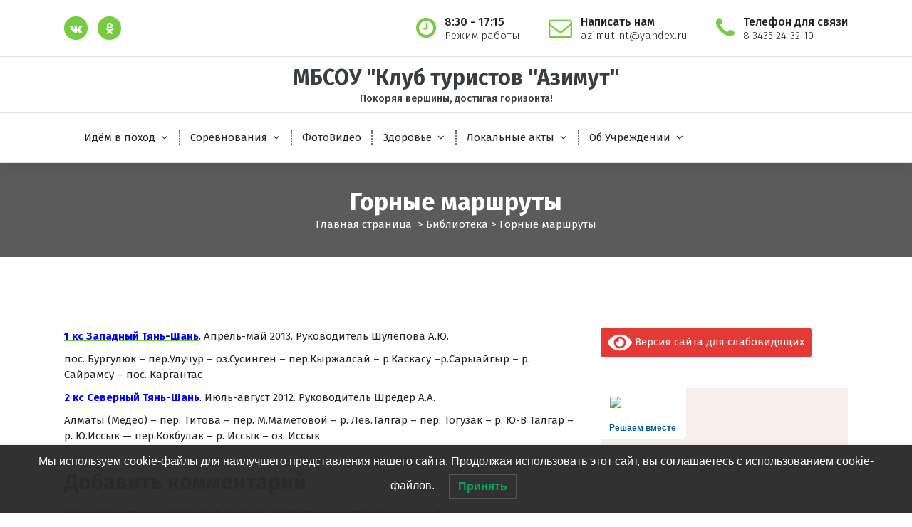

--- FILE ---
content_type: text/html; charset=UTF-8
request_url: https://azimutnt.ru/%D0%BE%D1%82%D1%87%D0%B5%D1%82%D1%8B/%D0%B3%D0%BE%D1%80%D0%BD%D1%8B%D0%B5-%D0%BC%D0%B0%D1%80%D1%88%D1%80%D1%83%D1%82%D1%8B/
body_size: 119737
content:
<!DOCTYPE html>
<html lang="ru-RU">
	<head>
		<meta charset="UTF-8">
		<meta name="viewport" content="width=device-width, initial-scale=1">
		<link rel="profile" href="https://gmpg.org/xfn/11">
					<link rel="pingback" href="https://azimutnt.ru/xmlrpc.php">
		
		<title>Горные маршруты &#8212; МБСОУ &quot;Клуб туристов &quot;Азимут&quot;</title>
<meta name='robots' content='max-image-preview:large' />
<link rel='dns-prefetch' href='//fonts.googleapis.com' />
<link rel="alternate" type="application/rss+xml" title="МБСОУ &quot;Клуб туристов &quot;Азимут&quot; &raquo; Лента" href="https://azimutnt.ru/feed/" />
<link rel="alternate" type="application/rss+xml" title="МБСОУ &quot;Клуб туристов &quot;Азимут&quot; &raquo; Лента комментариев" href="https://azimutnt.ru/comments/feed/" />
<link rel="alternate" type="application/rss+xml" title="МБСОУ &quot;Клуб туристов &quot;Азимут&quot; &raquo; Лента комментариев к &laquo;Горные маршруты&raquo;" href="https://azimutnt.ru/%d0%be%d1%82%d1%87%d0%b5%d1%82%d1%8b/%d0%b3%d0%be%d1%80%d0%bd%d1%8b%d0%b5-%d0%bc%d0%b0%d1%80%d1%88%d1%80%d1%83%d1%82%d1%8b/feed/" />
<link rel="alternate" title="oEmbed (JSON)" type="application/json+oembed" href="https://azimutnt.ru/wp-json/oembed/1.0/embed?url=https%3A%2F%2Fazimutnt.ru%2F%25d0%25be%25d1%2582%25d1%2587%25d0%25b5%25d1%2582%25d1%258b%2F%25d0%25b3%25d0%25be%25d1%2580%25d0%25bd%25d1%258b%25d0%25b5-%25d0%25bc%25d0%25b0%25d1%2580%25d1%2588%25d1%2580%25d1%2583%25d1%2582%25d1%258b%2F" />
<link rel="alternate" title="oEmbed (XML)" type="text/xml+oembed" href="https://azimutnt.ru/wp-json/oembed/1.0/embed?url=https%3A%2F%2Fazimutnt.ru%2F%25d0%25be%25d1%2582%25d1%2587%25d0%25b5%25d1%2582%25d1%258b%2F%25d0%25b3%25d0%25be%25d1%2580%25d0%25bd%25d1%258b%25d0%25b5-%25d0%25bc%25d0%25b0%25d1%2580%25d1%2588%25d1%2580%25d1%2583%25d1%2582%25d1%258b%2F&#038;format=xml" />
<style id='wp-img-auto-sizes-contain-inline-css' type='text/css'>
img:is([sizes=auto i],[sizes^="auto," i]){contain-intrinsic-size:3000px 1500px}
/*# sourceURL=wp-img-auto-sizes-contain-inline-css */
</style>
<style id='wp-emoji-styles-inline-css' type='text/css'>

	img.wp-smiley, img.emoji {
		display: inline !important;
		border: none !important;
		box-shadow: none !important;
		height: 1em !important;
		width: 1em !important;
		margin: 0 0.07em !important;
		vertical-align: -0.1em !important;
		background: none !important;
		padding: 0 !important;
	}
/*# sourceURL=wp-emoji-styles-inline-css */
</style>
<style id='wp-block-library-inline-css' type='text/css'>
:root{--wp-block-synced-color:#7a00df;--wp-block-synced-color--rgb:122,0,223;--wp-bound-block-color:var(--wp-block-synced-color);--wp-editor-canvas-background:#ddd;--wp-admin-theme-color:#007cba;--wp-admin-theme-color--rgb:0,124,186;--wp-admin-theme-color-darker-10:#006ba1;--wp-admin-theme-color-darker-10--rgb:0,107,160.5;--wp-admin-theme-color-darker-20:#005a87;--wp-admin-theme-color-darker-20--rgb:0,90,135;--wp-admin-border-width-focus:2px}@media (min-resolution:192dpi){:root{--wp-admin-border-width-focus:1.5px}}.wp-element-button{cursor:pointer}:root .has-very-light-gray-background-color{background-color:#eee}:root .has-very-dark-gray-background-color{background-color:#313131}:root .has-very-light-gray-color{color:#eee}:root .has-very-dark-gray-color{color:#313131}:root .has-vivid-green-cyan-to-vivid-cyan-blue-gradient-background{background:linear-gradient(135deg,#00d084,#0693e3)}:root .has-purple-crush-gradient-background{background:linear-gradient(135deg,#34e2e4,#4721fb 50%,#ab1dfe)}:root .has-hazy-dawn-gradient-background{background:linear-gradient(135deg,#faaca8,#dad0ec)}:root .has-subdued-olive-gradient-background{background:linear-gradient(135deg,#fafae1,#67a671)}:root .has-atomic-cream-gradient-background{background:linear-gradient(135deg,#fdd79a,#004a59)}:root .has-nightshade-gradient-background{background:linear-gradient(135deg,#330968,#31cdcf)}:root .has-midnight-gradient-background{background:linear-gradient(135deg,#020381,#2874fc)}:root{--wp--preset--font-size--normal:16px;--wp--preset--font-size--huge:42px}.has-regular-font-size{font-size:1em}.has-larger-font-size{font-size:2.625em}.has-normal-font-size{font-size:var(--wp--preset--font-size--normal)}.has-huge-font-size{font-size:var(--wp--preset--font-size--huge)}.has-text-align-center{text-align:center}.has-text-align-left{text-align:left}.has-text-align-right{text-align:right}.has-fit-text{white-space:nowrap!important}#end-resizable-editor-section{display:none}.aligncenter{clear:both}.items-justified-left{justify-content:flex-start}.items-justified-center{justify-content:center}.items-justified-right{justify-content:flex-end}.items-justified-space-between{justify-content:space-between}.screen-reader-text{border:0;clip-path:inset(50%);height:1px;margin:-1px;overflow:hidden;padding:0;position:absolute;width:1px;word-wrap:normal!important}.screen-reader-text:focus{background-color:#ddd;clip-path:none;color:#444;display:block;font-size:1em;height:auto;left:5px;line-height:normal;padding:15px 23px 14px;text-decoration:none;top:5px;width:auto;z-index:100000}html :where(.has-border-color){border-style:solid}html :where([style*=border-top-color]){border-top-style:solid}html :where([style*=border-right-color]){border-right-style:solid}html :where([style*=border-bottom-color]){border-bottom-style:solid}html :where([style*=border-left-color]){border-left-style:solid}html :where([style*=border-width]){border-style:solid}html :where([style*=border-top-width]){border-top-style:solid}html :where([style*=border-right-width]){border-right-style:solid}html :where([style*=border-bottom-width]){border-bottom-style:solid}html :where([style*=border-left-width]){border-left-style:solid}html :where(img[class*=wp-image-]){height:auto;max-width:100%}:where(figure){margin:0 0 1em}html :where(.is-position-sticky){--wp-admin--admin-bar--position-offset:var(--wp-admin--admin-bar--height,0px)}@media screen and (max-width:600px){html :where(.is-position-sticky){--wp-admin--admin-bar--position-offset:0px}}

/*# sourceURL=wp-block-library-inline-css */
</style><style id='wp-block-image-inline-css' type='text/css'>
.wp-block-image>a,.wp-block-image>figure>a{display:inline-block}.wp-block-image img{box-sizing:border-box;height:auto;max-width:100%;vertical-align:bottom}@media not (prefers-reduced-motion){.wp-block-image img.hide{visibility:hidden}.wp-block-image img.show{animation:show-content-image .4s}}.wp-block-image[style*=border-radius] img,.wp-block-image[style*=border-radius]>a{border-radius:inherit}.wp-block-image.has-custom-border img{box-sizing:border-box}.wp-block-image.aligncenter{text-align:center}.wp-block-image.alignfull>a,.wp-block-image.alignwide>a{width:100%}.wp-block-image.alignfull img,.wp-block-image.alignwide img{height:auto;width:100%}.wp-block-image .aligncenter,.wp-block-image .alignleft,.wp-block-image .alignright,.wp-block-image.aligncenter,.wp-block-image.alignleft,.wp-block-image.alignright{display:table}.wp-block-image .aligncenter>figcaption,.wp-block-image .alignleft>figcaption,.wp-block-image .alignright>figcaption,.wp-block-image.aligncenter>figcaption,.wp-block-image.alignleft>figcaption,.wp-block-image.alignright>figcaption{caption-side:bottom;display:table-caption}.wp-block-image .alignleft{float:left;margin:.5em 1em .5em 0}.wp-block-image .alignright{float:right;margin:.5em 0 .5em 1em}.wp-block-image .aligncenter{margin-left:auto;margin-right:auto}.wp-block-image :where(figcaption){margin-bottom:1em;margin-top:.5em}.wp-block-image.is-style-circle-mask img{border-radius:9999px}@supports ((-webkit-mask-image:none) or (mask-image:none)) or (-webkit-mask-image:none){.wp-block-image.is-style-circle-mask img{border-radius:0;-webkit-mask-image:url('data:image/svg+xml;utf8,<svg viewBox="0 0 100 100" xmlns="http://www.w3.org/2000/svg"><circle cx="50" cy="50" r="50"/></svg>');mask-image:url('data:image/svg+xml;utf8,<svg viewBox="0 0 100 100" xmlns="http://www.w3.org/2000/svg"><circle cx="50" cy="50" r="50"/></svg>');mask-mode:alpha;-webkit-mask-position:center;mask-position:center;-webkit-mask-repeat:no-repeat;mask-repeat:no-repeat;-webkit-mask-size:contain;mask-size:contain}}:root :where(.wp-block-image.is-style-rounded img,.wp-block-image .is-style-rounded img){border-radius:9999px}.wp-block-image figure{margin:0}.wp-lightbox-container{display:flex;flex-direction:column;position:relative}.wp-lightbox-container img{cursor:zoom-in}.wp-lightbox-container img:hover+button{opacity:1}.wp-lightbox-container button{align-items:center;backdrop-filter:blur(16px) saturate(180%);background-color:#5a5a5a40;border:none;border-radius:4px;cursor:zoom-in;display:flex;height:20px;justify-content:center;opacity:0;padding:0;position:absolute;right:16px;text-align:center;top:16px;width:20px;z-index:100}@media not (prefers-reduced-motion){.wp-lightbox-container button{transition:opacity .2s ease}}.wp-lightbox-container button:focus-visible{outline:3px auto #5a5a5a40;outline:3px auto -webkit-focus-ring-color;outline-offset:3px}.wp-lightbox-container button:hover{cursor:pointer;opacity:1}.wp-lightbox-container button:focus{opacity:1}.wp-lightbox-container button:focus,.wp-lightbox-container button:hover,.wp-lightbox-container button:not(:hover):not(:active):not(.has-background){background-color:#5a5a5a40;border:none}.wp-lightbox-overlay{box-sizing:border-box;cursor:zoom-out;height:100vh;left:0;overflow:hidden;position:fixed;top:0;visibility:hidden;width:100%;z-index:100000}.wp-lightbox-overlay .close-button{align-items:center;cursor:pointer;display:flex;justify-content:center;min-height:40px;min-width:40px;padding:0;position:absolute;right:calc(env(safe-area-inset-right) + 16px);top:calc(env(safe-area-inset-top) + 16px);z-index:5000000}.wp-lightbox-overlay .close-button:focus,.wp-lightbox-overlay .close-button:hover,.wp-lightbox-overlay .close-button:not(:hover):not(:active):not(.has-background){background:none;border:none}.wp-lightbox-overlay .lightbox-image-container{height:var(--wp--lightbox-container-height);left:50%;overflow:hidden;position:absolute;top:50%;transform:translate(-50%,-50%);transform-origin:top left;width:var(--wp--lightbox-container-width);z-index:9999999999}.wp-lightbox-overlay .wp-block-image{align-items:center;box-sizing:border-box;display:flex;height:100%;justify-content:center;margin:0;position:relative;transform-origin:0 0;width:100%;z-index:3000000}.wp-lightbox-overlay .wp-block-image img{height:var(--wp--lightbox-image-height);min-height:var(--wp--lightbox-image-height);min-width:var(--wp--lightbox-image-width);width:var(--wp--lightbox-image-width)}.wp-lightbox-overlay .wp-block-image figcaption{display:none}.wp-lightbox-overlay button{background:none;border:none}.wp-lightbox-overlay .scrim{background-color:#fff;height:100%;opacity:.9;position:absolute;width:100%;z-index:2000000}.wp-lightbox-overlay.active{visibility:visible}@media not (prefers-reduced-motion){.wp-lightbox-overlay.active{animation:turn-on-visibility .25s both}.wp-lightbox-overlay.active img{animation:turn-on-visibility .35s both}.wp-lightbox-overlay.show-closing-animation:not(.active){animation:turn-off-visibility .35s both}.wp-lightbox-overlay.show-closing-animation:not(.active) img{animation:turn-off-visibility .25s both}.wp-lightbox-overlay.zoom.active{animation:none;opacity:1;visibility:visible}.wp-lightbox-overlay.zoom.active .lightbox-image-container{animation:lightbox-zoom-in .4s}.wp-lightbox-overlay.zoom.active .lightbox-image-container img{animation:none}.wp-lightbox-overlay.zoom.active .scrim{animation:turn-on-visibility .4s forwards}.wp-lightbox-overlay.zoom.show-closing-animation:not(.active){animation:none}.wp-lightbox-overlay.zoom.show-closing-animation:not(.active) .lightbox-image-container{animation:lightbox-zoom-out .4s}.wp-lightbox-overlay.zoom.show-closing-animation:not(.active) .lightbox-image-container img{animation:none}.wp-lightbox-overlay.zoom.show-closing-animation:not(.active) .scrim{animation:turn-off-visibility .4s forwards}}@keyframes show-content-image{0%{visibility:hidden}99%{visibility:hidden}to{visibility:visible}}@keyframes turn-on-visibility{0%{opacity:0}to{opacity:1}}@keyframes turn-off-visibility{0%{opacity:1;visibility:visible}99%{opacity:0;visibility:visible}to{opacity:0;visibility:hidden}}@keyframes lightbox-zoom-in{0%{transform:translate(calc((-100vw + var(--wp--lightbox-scrollbar-width))/2 + var(--wp--lightbox-initial-left-position)),calc(-50vh + var(--wp--lightbox-initial-top-position))) scale(var(--wp--lightbox-scale))}to{transform:translate(-50%,-50%) scale(1)}}@keyframes lightbox-zoom-out{0%{transform:translate(-50%,-50%) scale(1);visibility:visible}99%{visibility:visible}to{transform:translate(calc((-100vw + var(--wp--lightbox-scrollbar-width))/2 + var(--wp--lightbox-initial-left-position)),calc(-50vh + var(--wp--lightbox-initial-top-position))) scale(var(--wp--lightbox-scale));visibility:hidden}}
/*# sourceURL=https://azimutnt.ru/wp-includes/blocks/image/style.min.css */
</style>
<style id='global-styles-inline-css' type='text/css'>
:root{--wp--preset--aspect-ratio--square: 1;--wp--preset--aspect-ratio--4-3: 4/3;--wp--preset--aspect-ratio--3-4: 3/4;--wp--preset--aspect-ratio--3-2: 3/2;--wp--preset--aspect-ratio--2-3: 2/3;--wp--preset--aspect-ratio--16-9: 16/9;--wp--preset--aspect-ratio--9-16: 9/16;--wp--preset--color--black: #000000;--wp--preset--color--cyan-bluish-gray: #abb8c3;--wp--preset--color--white: #ffffff;--wp--preset--color--pale-pink: #f78da7;--wp--preset--color--vivid-red: #cf2e2e;--wp--preset--color--luminous-vivid-orange: #ff6900;--wp--preset--color--luminous-vivid-amber: #fcb900;--wp--preset--color--light-green-cyan: #7bdcb5;--wp--preset--color--vivid-green-cyan: #00d084;--wp--preset--color--pale-cyan-blue: #8ed1fc;--wp--preset--color--vivid-cyan-blue: #0693e3;--wp--preset--color--vivid-purple: #9b51e0;--wp--preset--gradient--vivid-cyan-blue-to-vivid-purple: linear-gradient(135deg,rgb(6,147,227) 0%,rgb(155,81,224) 100%);--wp--preset--gradient--light-green-cyan-to-vivid-green-cyan: linear-gradient(135deg,rgb(122,220,180) 0%,rgb(0,208,130) 100%);--wp--preset--gradient--luminous-vivid-amber-to-luminous-vivid-orange: linear-gradient(135deg,rgb(252,185,0) 0%,rgb(255,105,0) 100%);--wp--preset--gradient--luminous-vivid-orange-to-vivid-red: linear-gradient(135deg,rgb(255,105,0) 0%,rgb(207,46,46) 100%);--wp--preset--gradient--very-light-gray-to-cyan-bluish-gray: linear-gradient(135deg,rgb(238,238,238) 0%,rgb(169,184,195) 100%);--wp--preset--gradient--cool-to-warm-spectrum: linear-gradient(135deg,rgb(74,234,220) 0%,rgb(151,120,209) 20%,rgb(207,42,186) 40%,rgb(238,44,130) 60%,rgb(251,105,98) 80%,rgb(254,248,76) 100%);--wp--preset--gradient--blush-light-purple: linear-gradient(135deg,rgb(255,206,236) 0%,rgb(152,150,240) 100%);--wp--preset--gradient--blush-bordeaux: linear-gradient(135deg,rgb(254,205,165) 0%,rgb(254,45,45) 50%,rgb(107,0,62) 100%);--wp--preset--gradient--luminous-dusk: linear-gradient(135deg,rgb(255,203,112) 0%,rgb(199,81,192) 50%,rgb(65,88,208) 100%);--wp--preset--gradient--pale-ocean: linear-gradient(135deg,rgb(255,245,203) 0%,rgb(182,227,212) 50%,rgb(51,167,181) 100%);--wp--preset--gradient--electric-grass: linear-gradient(135deg,rgb(202,248,128) 0%,rgb(113,206,126) 100%);--wp--preset--gradient--midnight: linear-gradient(135deg,rgb(2,3,129) 0%,rgb(40,116,252) 100%);--wp--preset--font-size--small: 13px;--wp--preset--font-size--medium: 20px;--wp--preset--font-size--large: 36px;--wp--preset--font-size--x-large: 42px;--wp--preset--spacing--20: 0.44rem;--wp--preset--spacing--30: 0.67rem;--wp--preset--spacing--40: 1rem;--wp--preset--spacing--50: 1.5rem;--wp--preset--spacing--60: 2.25rem;--wp--preset--spacing--70: 3.38rem;--wp--preset--spacing--80: 5.06rem;--wp--preset--shadow--natural: 6px 6px 9px rgba(0, 0, 0, 0.2);--wp--preset--shadow--deep: 12px 12px 50px rgba(0, 0, 0, 0.4);--wp--preset--shadow--sharp: 6px 6px 0px rgba(0, 0, 0, 0.2);--wp--preset--shadow--outlined: 6px 6px 0px -3px rgb(255, 255, 255), 6px 6px rgb(0, 0, 0);--wp--preset--shadow--crisp: 6px 6px 0px rgb(0, 0, 0);}:where(.is-layout-flex){gap: 0.5em;}:where(.is-layout-grid){gap: 0.5em;}body .is-layout-flex{display: flex;}.is-layout-flex{flex-wrap: wrap;align-items: center;}.is-layout-flex > :is(*, div){margin: 0;}body .is-layout-grid{display: grid;}.is-layout-grid > :is(*, div){margin: 0;}:where(.wp-block-columns.is-layout-flex){gap: 2em;}:where(.wp-block-columns.is-layout-grid){gap: 2em;}:where(.wp-block-post-template.is-layout-flex){gap: 1.25em;}:where(.wp-block-post-template.is-layout-grid){gap: 1.25em;}.has-black-color{color: var(--wp--preset--color--black) !important;}.has-cyan-bluish-gray-color{color: var(--wp--preset--color--cyan-bluish-gray) !important;}.has-white-color{color: var(--wp--preset--color--white) !important;}.has-pale-pink-color{color: var(--wp--preset--color--pale-pink) !important;}.has-vivid-red-color{color: var(--wp--preset--color--vivid-red) !important;}.has-luminous-vivid-orange-color{color: var(--wp--preset--color--luminous-vivid-orange) !important;}.has-luminous-vivid-amber-color{color: var(--wp--preset--color--luminous-vivid-amber) !important;}.has-light-green-cyan-color{color: var(--wp--preset--color--light-green-cyan) !important;}.has-vivid-green-cyan-color{color: var(--wp--preset--color--vivid-green-cyan) !important;}.has-pale-cyan-blue-color{color: var(--wp--preset--color--pale-cyan-blue) !important;}.has-vivid-cyan-blue-color{color: var(--wp--preset--color--vivid-cyan-blue) !important;}.has-vivid-purple-color{color: var(--wp--preset--color--vivid-purple) !important;}.has-black-background-color{background-color: var(--wp--preset--color--black) !important;}.has-cyan-bluish-gray-background-color{background-color: var(--wp--preset--color--cyan-bluish-gray) !important;}.has-white-background-color{background-color: var(--wp--preset--color--white) !important;}.has-pale-pink-background-color{background-color: var(--wp--preset--color--pale-pink) !important;}.has-vivid-red-background-color{background-color: var(--wp--preset--color--vivid-red) !important;}.has-luminous-vivid-orange-background-color{background-color: var(--wp--preset--color--luminous-vivid-orange) !important;}.has-luminous-vivid-amber-background-color{background-color: var(--wp--preset--color--luminous-vivid-amber) !important;}.has-light-green-cyan-background-color{background-color: var(--wp--preset--color--light-green-cyan) !important;}.has-vivid-green-cyan-background-color{background-color: var(--wp--preset--color--vivid-green-cyan) !important;}.has-pale-cyan-blue-background-color{background-color: var(--wp--preset--color--pale-cyan-blue) !important;}.has-vivid-cyan-blue-background-color{background-color: var(--wp--preset--color--vivid-cyan-blue) !important;}.has-vivid-purple-background-color{background-color: var(--wp--preset--color--vivid-purple) !important;}.has-black-border-color{border-color: var(--wp--preset--color--black) !important;}.has-cyan-bluish-gray-border-color{border-color: var(--wp--preset--color--cyan-bluish-gray) !important;}.has-white-border-color{border-color: var(--wp--preset--color--white) !important;}.has-pale-pink-border-color{border-color: var(--wp--preset--color--pale-pink) !important;}.has-vivid-red-border-color{border-color: var(--wp--preset--color--vivid-red) !important;}.has-luminous-vivid-orange-border-color{border-color: var(--wp--preset--color--luminous-vivid-orange) !important;}.has-luminous-vivid-amber-border-color{border-color: var(--wp--preset--color--luminous-vivid-amber) !important;}.has-light-green-cyan-border-color{border-color: var(--wp--preset--color--light-green-cyan) !important;}.has-vivid-green-cyan-border-color{border-color: var(--wp--preset--color--vivid-green-cyan) !important;}.has-pale-cyan-blue-border-color{border-color: var(--wp--preset--color--pale-cyan-blue) !important;}.has-vivid-cyan-blue-border-color{border-color: var(--wp--preset--color--vivid-cyan-blue) !important;}.has-vivid-purple-border-color{border-color: var(--wp--preset--color--vivid-purple) !important;}.has-vivid-cyan-blue-to-vivid-purple-gradient-background{background: var(--wp--preset--gradient--vivid-cyan-blue-to-vivid-purple) !important;}.has-light-green-cyan-to-vivid-green-cyan-gradient-background{background: var(--wp--preset--gradient--light-green-cyan-to-vivid-green-cyan) !important;}.has-luminous-vivid-amber-to-luminous-vivid-orange-gradient-background{background: var(--wp--preset--gradient--luminous-vivid-amber-to-luminous-vivid-orange) !important;}.has-luminous-vivid-orange-to-vivid-red-gradient-background{background: var(--wp--preset--gradient--luminous-vivid-orange-to-vivid-red) !important;}.has-very-light-gray-to-cyan-bluish-gray-gradient-background{background: var(--wp--preset--gradient--very-light-gray-to-cyan-bluish-gray) !important;}.has-cool-to-warm-spectrum-gradient-background{background: var(--wp--preset--gradient--cool-to-warm-spectrum) !important;}.has-blush-light-purple-gradient-background{background: var(--wp--preset--gradient--blush-light-purple) !important;}.has-blush-bordeaux-gradient-background{background: var(--wp--preset--gradient--blush-bordeaux) !important;}.has-luminous-dusk-gradient-background{background: var(--wp--preset--gradient--luminous-dusk) !important;}.has-pale-ocean-gradient-background{background: var(--wp--preset--gradient--pale-ocean) !important;}.has-electric-grass-gradient-background{background: var(--wp--preset--gradient--electric-grass) !important;}.has-midnight-gradient-background{background: var(--wp--preset--gradient--midnight) !important;}.has-small-font-size{font-size: var(--wp--preset--font-size--small) !important;}.has-medium-font-size{font-size: var(--wp--preset--font-size--medium) !important;}.has-large-font-size{font-size: var(--wp--preset--font-size--large) !important;}.has-x-large-font-size{font-size: var(--wp--preset--font-size--x-large) !important;}
/*# sourceURL=global-styles-inline-css */
</style>

<style id='classic-theme-styles-inline-css' type='text/css'>
/*! This file is auto-generated */
.wp-block-button__link{color:#fff;background-color:#32373c;border-radius:9999px;box-shadow:none;text-decoration:none;padding:calc(.667em + 2px) calc(1.333em + 2px);font-size:1.125em}.wp-block-file__button{background:#32373c;color:#fff;text-decoration:none}
/*# sourceURL=/wp-includes/css/classic-themes.min.css */
</style>
<link rel='stylesheet' id='slick-style-css' href='https://azimutnt.ru/wp-content/plugins/blog-designer-pack/assets/css/slick.css?ver=3.4.3' type='text/css' media='all' />
<link rel='stylesheet' id='bdp-public-style-css' href='https://azimutnt.ru/wp-content/plugins/blog-designer-pack/assets/css/bdp-public.css?ver=3.4.3' type='text/css' media='all' />
<link rel='stylesheet' id='ppv-public-css' href='https://azimutnt.ru/wp-content/plugins/document-emberdder/build/public.css?ver=2.0.3' type='text/css' media='all' />
<link rel='stylesheet' id='lwpcng-main-css' href='https://azimutnt.ru/wp-content/plugins/luckywp-cookie-notice-gdpr/front/assets/main.min.css?ver=1.2.1' type='text/css' media='all' />
<link rel='stylesheet' id='aera-fonts-css' href='//fonts.googleapis.com/css?family=Poppins%3A300%2C300i%2C400%2C400i%2C500%2C500i%2C600%2C600i%2C700%2C700i%2C800%2C800i%2C900%2C900i&#038;subset=latin%2Clatin-ext' type='text/css' media='all' />
<link rel='stylesheet' id='owl-theme-default-min-css' href='https://azimutnt.ru/wp-content/themes/avril/assets/css/owl.theme.default.min.css?ver=6.9' type='text/css' media='all' />
<link rel='stylesheet' id='font-awesome-css' href='https://azimutnt.ru/wp-content/themes/avril/assets/css/fonts/font-awesome/css/font-awesome.min.css?ver=6.9' type='text/css' media='all' />
<link rel='stylesheet' id='avril-editor-style-css' href='https://azimutnt.ru/wp-content/themes/avril/assets/css/editor-style.css?ver=6.9' type='text/css' media='all' />
<link rel='stylesheet' id='avril-theme-css-css' href='https://azimutnt.ru/wp-content/themes/avril/assets/css/theme.css?ver=6.9' type='text/css' media='all' />
<link rel='stylesheet' id='avril-menus-css' href='https://azimutnt.ru/wp-content/themes/avril/assets/css/menu.css?ver=6.9' type='text/css' media='all' />
<link rel='stylesheet' id='avril-widgets-css' href='https://azimutnt.ru/wp-content/themes/avril/assets/css/widgets.css?ver=6.9' type='text/css' media='all' />
<link rel='stylesheet' id='avril-main-css' href='https://azimutnt.ru/wp-content/themes/avril/assets/css/main.css?ver=6.9' type='text/css' media='all' />
<link rel='stylesheet' id='avril-style-css' href='https://azimutnt.ru/wp-content/themes/aera/style.css?ver=6.9' type='text/css' media='all' />
<style id='avril-style-inline-css' type='text/css'>
.breadcrumb-content {
					min-height: 1px;
				}

.logo img, .mobile-logo img {
					max-width: 188px;
				}
 body{ 
			font-size: 15px;
			line-height: 1.5;
			text-transform: inherit;
			font-style: inherit;
		}
 h1{ 
				font-size: px;
				line-height: ;
				text-transform: inherit;
				font-style: inherit;
			}
 h2{ 
				font-size: px;
				line-height: ;
				text-transform: inherit;
				font-style: inherit;
			}
 h3{ 
				font-size: px;
				line-height: ;
				text-transform: inherit;
				font-style: inherit;
			}
 h4{ 
				font-size: px;
				line-height: ;
				text-transform: inherit;
				font-style: inherit;
			}
 h5{ 
				font-size: px;
				line-height: ;
				text-transform: inherit;
				font-style: inherit;
			}
 h6{ 
				font-size: px;
				line-height: ;
				text-transform: inherit;
				font-style: inherit;
			}
.theme-slider:after {
					opacity: 0.5;
					background: #000000;
				}

/*# sourceURL=avril-style-inline-css */
</style>
<link rel='stylesheet' id='fancybox-css' href='https://azimutnt.ru/wp-content/plugins/easy-fancybox/fancybox/1.5.4/jquery.fancybox.min.css?ver=6.9' type='text/css' media='screen' />
<link rel='stylesheet' id='animate-css' href='https://azimutnt.ru/wp-content/plugins/clever-fox//inc/assets/css/animate.css?ver=3.5.2' type='text/css' media='all' />
<link rel='stylesheet' id='owl-carousel-min-css' href='https://azimutnt.ru/wp-content/plugins/clever-fox//inc/assets/css/owl.carousel.min.css?ver=2.2.1' type='text/css' media='all' />
<link rel='stylesheet' id='bvi-style-css' href='https://azimutnt.ru/wp-content/plugins/button-visually-impaired/assets/css/bvi.min.css?ver=2.0' type='text/css' media='all' />
<style id='bvi-style-inline-css' type='text/css'>
a.bvi-link-widget, a.bvi-link-shortcode {color: #ffffff !important; background-color: #e53935 !important;}
/*# sourceURL=bvi-style-inline-css */
</style>
<link rel='stylesheet' id='avril-parent-style-css' href='https://azimutnt.ru/wp-content/themes/avril/style.css?ver=6.9' type='text/css' media='all' />
<link rel='stylesheet' id='aera-style-css' href='https://azimutnt.ru/wp-content/themes/aera/style.css?ver=6.9' type='text/css' media='all' />
<link rel='stylesheet' id='aera-color-default-css' href='https://azimutnt.ru/wp-content/themes/aera/assets/css/color/default.css?ver=6.9' type='text/css' media='all' />
<link rel='stylesheet' id='aera-media-query-css' href='https://azimutnt.ru/wp-content/themes/aera/assets/css/responsive.css?ver=6.9' type='text/css' media='all' />
<script type="text/javascript" src="https://azimutnt.ru/wp-includes/js/jquery/jquery.min.js?ver=3.7.1" id="jquery-core-js"></script>
<script type="text/javascript" src="https://azimutnt.ru/wp-includes/js/jquery/jquery-migrate.min.js?ver=3.4.1" id="jquery-migrate-js"></script>
<script type="text/javascript" src="https://azimutnt.ru/wp-content/plugins/document-emberdder/build/public.js?ver=2.0.3" id="ppv-public-js"></script>
<script type="text/javascript" src="https://azimutnt.ru/wp-content/plugins/luckywp-cookie-notice-gdpr/front/assets/main.min.js?ver=1.2.1" id="lwpcng-main-js"></script>
<link rel="https://api.w.org/" href="https://azimutnt.ru/wp-json/" /><link rel="alternate" title="JSON" type="application/json" href="https://azimutnt.ru/wp-json/wp/v2/pages/3074" /><link rel="EditURI" type="application/rsd+xml" title="RSD" href="https://azimutnt.ru/xmlrpc.php?rsd" />
<meta name="generator" content="WordPress 6.9" />
<link rel="canonical" href="https://azimutnt.ru/%d0%be%d1%82%d1%87%d0%b5%d1%82%d1%8b/%d0%b3%d0%be%d1%80%d0%bd%d1%8b%d0%b5-%d0%bc%d0%b0%d1%80%d1%88%d1%80%d1%83%d1%82%d1%8b/" />
<link rel='shortlink' href='https://azimutnt.ru/?p=3074' />
<!-- Yandex.Metrika counter by Yandex Metrica Plugin -->
<script type="text/javascript" >
    (function(m,e,t,r,i,k,a){m[i]=m[i]||function(){(m[i].a=m[i].a||[]).push(arguments)};
        m[i].l=1*new Date();k=e.createElement(t),a=e.getElementsByTagName(t)[0],k.async=1,k.src=r,a.parentNode.insertBefore(k,a)})
    (window, document, "script", "https://mc.yandex.ru/metrika/tag.js", "ym");

    ym(70378192, "init", {
        id:70378192,
        clickmap:true,
        trackLinks:true,
        accurateTrackBounce:false,
        webvisor:true,
	        });
</script>
<noscript><div><img src="https://mc.yandex.ru/watch/70378192" style="position:absolute; left:-9999px;" alt="" /></div></noscript>
<!-- /Yandex.Metrika counter -->
	<style type="text/css">
			body .header h4.site-title,
		body .header p.site-description {
			color: #383E41;
		}
		</style>
	<link rel="icon" href="https://azimutnt.ru/wp-content/uploads/2020/08/cropped-favicon-32x32.png" sizes="32x32" />
<link rel="icon" href="https://azimutnt.ru/wp-content/uploads/2020/08/cropped-favicon-192x192.png" sizes="192x192" />
<link rel="apple-touch-icon" href="https://azimutnt.ru/wp-content/uploads/2020/08/cropped-favicon-180x180.png" />
<meta name="msapplication-TileImage" content="https://azimutnt.ru/wp-content/uploads/2020/08/cropped-favicon-270x270.png" />
		<style type="text/css" id="wp-custom-css">
			.post-content {
    width: 100%;
    padding: 25px 20px 23px;
}
.post-content p {
    height: auto-flow;
}

iframe {
    max-width: 100%;
	height: 515px;
}
:root {
    --sp-green: #ffffff;
    --sp-white: #ffffff;
    --sp-primary: #75cc3f;
    --sp-primary-dark: #cc0d1b;
    --sp-primary-light: #fef8f8;
    --sp-secondary: #151635;
    --sp-secondary-dark: #242424;
    --sp-border-dark: #dddddd;
    --sp-border-light: #e9e9e9;
}
.site-description {
    width: 100%;
    display: block;
    font-size: 14px;
    font-weight: 500;
    line-height: 1;
    white-space: normal;
    margin: 0;
    padding-top: 5px;
}		</style>
			</head>


<body class="wp-singular page-template-default page page-id-3074 page-child parent-pageid-1655 wp-theme-avril wp-child-theme-aera aera-theme header-center header-above-light group-blog">
<div id="page" class="site">
	<a class="skip-link screen-reader-text" href="#content">Перейти к содержимому</a>
	
	    <!--===// Start: Header
    =================================-->

<header id="header-section" class="header header-one">
		        <!--===// Start: Header Above
        =================================-->
			<div id="above-header" class="header-above-info d-av-block d-none wow fadeInDown">
				<div class="header-widget">
					<div class="av-container">
						<div class="av-columns-area">
								<div class="av-column-5">
									<div class="widget-left text-av-left text-center">
																					<aside class="widget widget_social_widget">
												<ul>
																											<li><a href="https://vk.com/azimutnt"><i class="fa fa-vk"></i></a></li>
																											<li><a href="https://ok.ru/group/62525810409684"><i class="fa fa-odnoklassniki"></i></a></li>
																									</ul>
											</aside>
																			</div>
								</div>
								<div class="av-column-7">
									<div class="widget-right text-av-right text-center"> 
																															<aside class="widget widget-contact wgt-1">
												<div class="contact-area">
													<div class="contact-icon">
													   <i class="fa fa-clock-o"></i>
													</div>
													<a href="javascript:void(0)" class="contact-info">
														<span class="text">8:30 - 17:15</span>
														<span class="title">Режим работы</span>
													</a>
												</div>
											</aside>
																				
																			<aside class="widget widget-contact wgt-2">
											<div class="contact-area">
												<div class="contact-icon">
													<i class="fa fa-envelope-o"></i>
												</div>
												<a href="mailto:azimut-nt@yandex.ru" class="contact-info">
													<span class="text">Написать нам</span>
													<span class="title">azimut-nt@yandex.ru</span>
												</a>
											</div>
										</aside>
										
																												<aside class="widget widget-contact wgt-3">
											<div class="contact-area">
												<div class="contact-icon">
													<i class="fa fa-phone"></i>
												</div>
												<a href="tel:8 3435 24-32-10" class="contact-info">
													<span class="text">Телефон для связи</span>
													<span class="title">8 3435 24-32-10</span>
												</a>
											</div>
										</aside>
										
									</div>	
								</div>
						</div>
					</div>
				</div>
			</div>	
        <!--===// End: Header Top
        =================================-->   
	
		<div class="navigator-wrapper">
			<!--===// Start: Mobile Toggle
			=================================-->
			<div class="theme-mobile-nav sticky-nav "> 
				<div class="av-container">
					<div class="av-columns-area">
						<div class="av-column-12">
							<div class="theme-mobile-menu">
								<div class="mobile-logo">
									<div class="logo">
																					<a href="https://azimutnt.ru/">
												<h4 class="site-title">
													МБСОУ &quot;Клуб туристов &quot;Азимут&quot;												</h4>
											</a>	
																																<p class="site-description">Покоряя вершины, достигая горизонта!</p>
																			</div>
								</div>
								<div class="menu-toggle-wrap">
									<div class="mobile-menu-right"></div>
									<div class="hamburger-menu">
										<button type="button" class="menu-toggle">
											<div class="top-bun"></div>
											<div class="meat"></div>
											<div class="bottom-bun"></div>
										</button>
									</div>
								</div>
								<div id="mobile-m" class="mobile-menu">
									<button type="button" class="header-close-menu close-style"></button>
								</div>
																	<div class="headtop-mobi">
										<button type="button" class="header-above-toggle"><span></span></button>
									</div>
																<div id="mob-h-top" class="mobi-head-top"></div>
							</div>
						</div>
					</div>
				</div>        
			</div>
			<!--===// End: Mobile Toggle
			=================================-->

			<!--===// Start: Navigation
			=================================-->
			<div class="nav-area d-none d-av-block">
				<div class="navbar-area sticky-nav ">
					<div class="av-container">
						<div class="av-columns-area">
							<div class="av-column-2 my-auto">
								<div class="logo">
																			<a href="https://azimutnt.ru/">
											<h4 class="site-title">
												МБСОУ &quot;Клуб туристов &quot;Азимут&quot;											</h4>
										</a>	
																													<p class="site-description">Покоряя вершины, достигая горизонта!</p>
																	</div>
							</div>
							<div class="av-column-10 my-auto">
								<div class="theme-menu">
									<nav class="menubar">
										 <ul id="menu-menyu" class="menu-wrap"><li itemscope="itemscope" itemtype="https://www.schema.org/SiteNavigationElement" id="menu-item-12336" class="menu-item menu-item-type-custom menu-item-object-custom menu-item-has-children dropdown menu-item-12336 nav-item"><a title="Идём в поход" href="/" class="nav-link">Идём в поход</a>
<span class='mobile-toggler d-av-none'><button type='button' class='fa fa-chevron-right' aria-label='Mobile Toggler'></button></span><ul class="dropdown-menu"  role="menu">
	<li itemscope="itemscope" itemtype="https://www.schema.org/SiteNavigationElement" id="menu-item-7551" class="menu-item menu-item-type-taxonomy menu-item-object-category menu-item-7551 nav-item"><a title="Вело" href="https://azimutnt.ru/category/1/%d0%b2%d0%b5%d0%bb%d0%be/" class="dropdown-item">Вело</a></li>
	<li itemscope="itemscope" itemtype="https://www.schema.org/SiteNavigationElement" id="menu-item-7552" class="menu-item menu-item-type-taxonomy menu-item-object-category menu-item-7552 nav-item"><a title="Водный" href="https://azimutnt.ru/category/1/%d0%b2%d0%be%d0%b4%d0%bd%d1%8b%d0%b9/" class="dropdown-item">Водный</a></li>
	<li itemscope="itemscope" itemtype="https://www.schema.org/SiteNavigationElement" id="menu-item-7553" class="menu-item menu-item-type-taxonomy menu-item-object-category menu-item-7553 nav-item"><a title="Горный" href="https://azimutnt.ru/category/1/%d0%b3%d0%be%d1%80%d0%bd%d1%8b%d0%b9/" class="dropdown-item">Горный</a></li>
	<li itemscope="itemscope" itemtype="https://www.schema.org/SiteNavigationElement" id="menu-item-7555" class="menu-item menu-item-type-taxonomy menu-item-object-category menu-item-7555 nav-item"><a title="Лыжный" href="https://azimutnt.ru/category/1/%d0%bb%d1%8b%d0%b6%d0%bd%d1%8b%d0%b9/" class="dropdown-item">Лыжный</a></li>
	<li itemscope="itemscope" itemtype="https://www.schema.org/SiteNavigationElement" id="menu-item-7556" class="menu-item menu-item-type-taxonomy menu-item-object-category menu-item-7556 nav-item"><a title="Пеший" href="https://azimutnt.ru/category/1/%d0%bf%d0%b5%d1%88%d0%b8%d0%b9/" class="dropdown-item">Пеший</a></li>
	<li itemscope="itemscope" itemtype="https://www.schema.org/SiteNavigationElement" id="menu-item-9153" class="menu-item menu-item-type-taxonomy menu-item-object-category menu-item-9153 nav-item"><a title="Походы выходного дня" href="https://azimutnt.ru/category/1/poxody-vyxodnogo-dnya/" class="dropdown-item">Походы выходного дня</a></li>
	<li itemscope="itemscope" itemtype="https://www.schema.org/SiteNavigationElement" id="menu-item-10316" class="menu-item menu-item-type-post_type menu-item-object-page menu-item-10316 nav-item"><a title="10000 шагов" href="https://azimutnt.ru/10000-shagov/" class="dropdown-item">10000 шагов</a></li>
	<li itemscope="itemscope" itemtype="https://www.schema.org/SiteNavigationElement" id="menu-item-11104" class="menu-item menu-item-type-post_type menu-item-object-page menu-item-11104 nav-item"><a title="ГТО" href="https://azimutnt.ru/gto/" class="dropdown-item">ГТО</a></li>
	<li itemscope="itemscope" itemtype="https://www.schema.org/SiteNavigationElement" id="menu-item-12337" class="menu-item menu-item-type-taxonomy menu-item-object-category menu-item-12337 nav-item"><a title="Инструктора" href="https://azimutnt.ru/category/1/" class="dropdown-item">Инструктора</a></li>
</ul>
</li>
<li itemscope="itemscope" itemtype="https://www.schema.org/SiteNavigationElement" id="menu-item-7561" class="menu-item menu-item-type-taxonomy menu-item-object-category menu-item-has-children dropdown menu-item-7561 nav-item"><a title="Соревнования" href="https://azimutnt.ru/category/2/" class="nav-link">Соревнования</a>
<span class='mobile-toggler d-av-none'><button type='button' class='fa fa-chevron-right' aria-label='Mobile Toggler'></button></span><ul class="dropdown-menu" aria-labelledby="mobile-toggler d-av-none&#039;&gt;&lt;button type=&#039;button&#039; class=&#039;fa fa-chevron-right&#039; aria-label=&#039;Mobile Toggler&#039;&gt;&lt;/button&gt;&lt;/span&gt;&lt;ul class=" role="menu">
	<li itemscope="itemscope" itemtype="https://www.schema.org/SiteNavigationElement" id="menu-item-7564" class="menu-item menu-item-type-taxonomy menu-item-object-category menu-item-7564 nav-item"><a title="Вода" href="https://azimutnt.ru/category/2/%d0%b2%d0%be%d0%b4%d0%b0/" class="dropdown-item">Вода</a></li>
	<li itemscope="itemscope" itemtype="https://www.schema.org/SiteNavigationElement" id="menu-item-7563" class="menu-item menu-item-type-taxonomy menu-item-object-category menu-item-7563 nav-item"><a title="Вело" href="https://azimutnt.ru/category/2/%d0%b2%d0%b5%d0%bb%d0%be-%d1%81%d0%be%d1%80%d0%b5%d0%b2%d0%bd%d0%be%d0%b2%d0%b0%d0%bd%d0%b8%d1%8f/" class="dropdown-item">Вело</a></li>
	<li itemscope="itemscope" itemtype="https://www.schema.org/SiteNavigationElement" id="menu-item-7566" class="menu-item menu-item-type-taxonomy menu-item-object-category menu-item-7566 nav-item"><a title="Скалы" href="https://azimutnt.ru/category/2/%d1%81%d0%ba%d0%b0%d0%bb%d1%8b/" class="dropdown-item">Скалы</a></li>
	<li itemscope="itemscope" itemtype="https://www.schema.org/SiteNavigationElement" id="menu-item-9154" class="menu-item menu-item-type-taxonomy menu-item-object-category menu-item-9154 nav-item"><a title="Многоборье" href="https://azimutnt.ru/category/2/mnogobore/" class="dropdown-item">Многоборье</a></li>
	<li itemscope="itemscope" itemtype="https://www.schema.org/SiteNavigationElement" id="menu-item-7565" class="menu-item menu-item-type-taxonomy menu-item-object-category menu-item-7565 nav-item"><a title="Другое" href="https://azimutnt.ru/category/2/%d0%b4%d1%80%d1%83%d0%b3%d0%be%d0%b5-%d1%81%d0%be%d1%80%d0%b5%d0%b2%d0%bd%d0%be%d0%b2%d0%b0%d0%bd%d0%b8%d1%8f/" class="dropdown-item">Другое</a></li>
	<li itemscope="itemscope" itemtype="https://www.schema.org/SiteNavigationElement" id="menu-item-11266" class="menu-item menu-item-type-taxonomy menu-item-object-category menu-item-11266 nav-item"><a title="Спортивный туризм" href="https://azimutnt.ru/category/2/sportivnyj-turizm/" class="dropdown-item">Спортивный туризм</a></li>
	<li itemscope="itemscope" itemtype="https://www.schema.org/SiteNavigationElement" id="menu-item-11906" class="menu-item menu-item-type-taxonomy menu-item-object-category menu-item-11906 nav-item"><a title="МКК" href="https://azimutnt.ru/category/2/mkk/" class="dropdown-item">МКК</a></li>
	<li itemscope="itemscope" itemtype="https://www.schema.org/SiteNavigationElement" id="menu-item-11907" class="menu-item menu-item-type-taxonomy menu-item-object-category menu-item-11907 nav-item"><a title="Архив отчетов" href="https://azimutnt.ru/category/2/arxiv-otchetov/" class="dropdown-item">Архив отчетов</a></li>
</ul>
</li>
<li itemscope="itemscope" itemtype="https://www.schema.org/SiteNavigationElement" id="menu-item-9155" class="menu-item menu-item-type-taxonomy menu-item-object-category menu-item-9155 nav-item"><a title="ФотоВидео" href="https://azimutnt.ru/category/fotovideo/" class="nav-link">ФотоВидео</a></li>
<li itemscope="itemscope" itemtype="https://www.schema.org/SiteNavigationElement" id="menu-item-7569" class="menu-item menu-item-type-taxonomy menu-item-object-category menu-item-has-children dropdown menu-item-7569 nav-item"><a title="Здоровье" href="https://azimutnt.ru/category/%d1%81%d0%be%d1%85%d1%80%d0%b0%d0%bd%d0%b5%d0%bd%d0%b8%d0%b5-%d0%b8-%d1%83%d0%ba%d1%80%d0%b5%d0%bf%d0%bb%d0%b5%d0%bd%d0%b8%d0%b5-%d0%b7%d0%b4%d0%be%d1%80%d0%be%d0%b2%d1%8c%d1%8f/" class="nav-link">Здоровье</a>
<span class='mobile-toggler d-av-none'><button type='button' class='fa fa-chevron-right' aria-label='Mobile Toggler'></button></span><ul class="dropdown-menu" aria-labelledby="mobile-toggler d-av-none&#039;&gt;&lt;button type=&#039;button&#039; class=&#039;fa fa-chevron-right&#039; aria-label=&#039;Mobile Toggler&#039;&gt;&lt;/button&gt;&lt;/span&gt;&lt;ul class=" role="menu">
	<li itemscope="itemscope" itemtype="https://www.schema.org/SiteNavigationElement" id="menu-item-11947" class="menu-item menu-item-type-post_type menu-item-object-post menu-item-11947 nav-item"><a title="Осторожно — тонкий лед!" href="https://azimutnt.ru/2025/ostorozhno-tonkij-led/" class="dropdown-item">Осторожно — тонкий лед!</a></li>
	<li itemscope="itemscope" itemtype="https://www.schema.org/SiteNavigationElement" id="menu-item-8602" class="menu-item menu-item-type-post_type menu-item-object-post menu-item-8602 nav-item"><a title="Скажи наркотикам НЕТ!" href="https://azimutnt.ru/2020/skazhi-narkotikam-net/" class="dropdown-item">Скажи наркотикам НЕТ!</a></li>
	<li itemscope="itemscope" itemtype="https://www.schema.org/SiteNavigationElement" id="menu-item-11049" class="menu-item menu-item-type-post_type menu-item-object-page menu-item-11049 nav-item"><a title="Профилактика ВИЧ" href="https://azimutnt.ru/profilaktika-vich/" class="dropdown-item">Профилактика ВИЧ</a></li>
	<li itemscope="itemscope" itemtype="https://www.schema.org/SiteNavigationElement" id="menu-item-9380" class="menu-item menu-item-type-post_type menu-item-object-page menu-item-9380 nav-item"><a title="Соблюдение мер безопасности" href="https://azimutnt.ru/bezopasnost/" class="dropdown-item">Соблюдение мер безопасности</a></li>
	<li itemscope="itemscope" itemtype="https://www.schema.org/SiteNavigationElement" id="menu-item-9213" class="menu-item menu-item-type-post_type menu-item-object-post menu-item-9213 nav-item"><a title="Жить трезво!" href="https://azimutnt.ru/2021/zhit-trezvo/" class="dropdown-item">Жить трезво!</a></li>
	<li itemscope="itemscope" itemtype="https://www.schema.org/SiteNavigationElement" id="menu-item-10877" class="menu-item menu-item-type-post_type menu-item-object-page menu-item-10877 nav-item"><a title="Воспитание" href="https://azimutnt.ru/vospitanie/" class="dropdown-item">Воспитание</a></li>
	<li itemscope="itemscope" itemtype="https://www.schema.org/SiteNavigationElement" id="menu-item-7575" class="menu-item menu-item-type-taxonomy menu-item-object-category menu-item-7575 nav-item"><a title="Новости" href="https://azimutnt.ru/category/%d1%81%d0%be%d1%85%d1%80%d0%b0%d0%bd%d0%b5%d0%bd%d0%b8%d0%b5-%d0%b8-%d1%83%d0%ba%d1%80%d0%b5%d0%bf%d0%bb%d0%b5%d0%bd%d0%b8%d0%b5-%d0%b7%d0%b4%d0%be%d1%80%d0%be%d0%b2%d1%8c%d1%8f/%d0%bd%d0%be%d0%b2%d0%be%d1%81%d1%82%d0%b8/" class="dropdown-item">Новости</a></li>
	<li itemscope="itemscope" itemtype="https://www.schema.org/SiteNavigationElement" id="menu-item-7573" class="menu-item menu-item-type-taxonomy menu-item-object-category menu-item-7573 nav-item"><a title="Электронный лист нетрудоспособности" href="https://azimutnt.ru/category/%d1%81%d0%be%d1%85%d1%80%d0%b0%d0%bd%d0%b5%d0%bd%d0%b8%d0%b5-%d0%b8-%d1%83%d0%ba%d1%80%d0%b5%d0%bf%d0%bb%d0%b5%d0%bd%d0%b8%d0%b5-%d0%b7%d0%b4%d0%be%d1%80%d0%be%d0%b2%d1%8c%d1%8f/%d1%8d%d0%bb%d0%b5%d0%ba%d1%82%d1%80%d0%be%d0%bd%d0%bd%d1%8b%d0%b9-%d0%bb%d0%b8%d1%81%d1%82-%d0%bd%d0%b5%d1%82%d1%80%d1%83%d0%b4%d0%be%d1%81%d0%bf%d0%be%d1%81%d0%be%d0%b1%d0%bd%d0%be%d1%81%d1%82%d0%b8/" class="dropdown-item">Электронный лист нетрудоспособности</a></li>
	<li itemscope="itemscope" itemtype="https://www.schema.org/SiteNavigationElement" id="menu-item-12212" class="menu-item menu-item-type-post_type menu-item-object-post menu-item-12212 nav-item"><a title="Корь — профилактика и лечение" href="https://azimutnt.ru/2025/kor-profilaktika-i-lechenie/" class="dropdown-item">Корь — профилактика и лечение</a></li>
	<li itemscope="itemscope" itemtype="https://www.schema.org/SiteNavigationElement" id="menu-item-7574" class="menu-item menu-item-type-taxonomy menu-item-object-category menu-item-7574 nav-item"><a title="Грипп и ОРВИ" href="https://azimutnt.ru/category/%d1%81%d0%be%d1%85%d1%80%d0%b0%d0%bd%d0%b5%d0%bd%d0%b8%d0%b5-%d0%b8-%d1%83%d0%ba%d1%80%d0%b5%d0%bf%d0%bb%d0%b5%d0%bd%d0%b8%d0%b5-%d0%b7%d0%b4%d0%be%d1%80%d0%be%d0%b2%d1%8c%d1%8f/%d0%b3%d1%80%d0%b8%d0%bf%d0%bf-%d0%b8-%d0%be%d1%80%d0%b2%d0%b8/" class="dropdown-item">Грипп и ОРВИ</a></li>
	<li itemscope="itemscope" itemtype="https://www.schema.org/SiteNavigationElement" id="menu-item-7572" class="menu-item menu-item-type-taxonomy menu-item-object-category menu-item-7572 nav-item"><a title="Диспансеризация" href="https://azimutnt.ru/category/%d1%81%d0%be%d1%85%d1%80%d0%b0%d0%bd%d0%b5%d0%bd%d0%b8%d0%b5-%d0%b8-%d1%83%d0%ba%d1%80%d0%b5%d0%bf%d0%bb%d0%b5%d0%bd%d0%b8%d0%b5-%d0%b7%d0%b4%d0%be%d1%80%d0%be%d0%b2%d1%8c%d1%8f/%d0%b4%d0%b8%d1%81%d0%bf%d0%b0%d0%bd%d1%81%d0%b5%d1%80%d0%b8%d0%b7%d0%b0%d1%86%d0%b8%d1%8f/" class="dropdown-item">Диспансеризация</a></li>
	<li itemscope="itemscope" itemtype="https://www.schema.org/SiteNavigationElement" id="menu-item-7570" class="menu-item menu-item-type-taxonomy menu-item-object-category menu-item-has-children dropdown menu-item-7570 nav-item"><a title="Факторы риска" href="https://azimutnt.ru/category/%d1%81%d0%be%d1%85%d1%80%d0%b0%d0%bd%d0%b5%d0%bd%d0%b8%d0%b5-%d0%b8-%d1%83%d0%ba%d1%80%d0%b5%d0%bf%d0%bb%d0%b5%d0%bd%d0%b8%d0%b5-%d0%b7%d0%b4%d0%be%d1%80%d0%be%d0%b2%d1%8c%d1%8f/%d1%84%d0%b0%d0%ba%d1%82%d0%be%d1%80%d1%8b-%d1%80%d0%b8%d1%81%d0%ba%d0%b0/" class="dropdown-item">Факторы риска</a>
	<span class='mobile-toggler d-av-none'><button type='button' class='fa fa-chevron-right' aria-label='Mobile Toggler'></button></span><ul class="dropdown-menu" aria-labelledby="mobile-toggler d-av-none&#039;&gt;&lt;button type=&#039;button&#039; class=&#039;fa fa-chevron-right&#039; aria-label=&#039;Mobile Toggler&#039;&gt;&lt;/button&gt;&lt;/span&gt;&lt;ul class=" role="menu">
		<li itemscope="itemscope" itemtype="https://www.schema.org/SiteNavigationElement" id="menu-item-7578" class="menu-item menu-item-type-taxonomy menu-item-object-category menu-item-7578 nav-item"><a title="Сердечно-сосудистые заболевания" href="https://azimutnt.ru/category/%d1%81%d0%be%d1%85%d1%80%d0%b0%d0%bd%d0%b5%d0%bd%d0%b8%d0%b5-%d0%b8-%d1%83%d0%ba%d1%80%d0%b5%d0%bf%d0%bb%d0%b5%d0%bd%d0%b8%d0%b5-%d0%b7%d0%b4%d0%be%d1%80%d0%be%d0%b2%d1%8c%d1%8f/%d1%84%d0%b0%d0%ba%d1%82%d0%be%d1%80%d1%8b-%d1%80%d0%b8%d1%81%d0%ba%d0%b0/%d1%81%d0%b5%d1%80%d0%b4%d0%b5%d1%87%d0%bd%d0%be-%d1%81%d0%be%d1%81%d1%83%d0%b4%d0%b8%d1%81%d1%82%d1%8b%d0%b5-%d0%b7%d0%b0%d0%b1%d0%be%d0%bb%d0%b5%d0%b2%d0%b0%d0%bd%d0%b8%d1%8f/" class="dropdown-item">Сердечно-сосудистые заболевания</a></li>
		<li itemscope="itemscope" itemtype="https://www.schema.org/SiteNavigationElement" id="menu-item-7579" class="menu-item menu-item-type-taxonomy menu-item-object-category menu-item-7579 nav-item"><a title="Стресс и депрессия" href="https://azimutnt.ru/category/%d1%81%d0%be%d1%85%d1%80%d0%b0%d0%bd%d0%b5%d0%bd%d0%b8%d0%b5-%d0%b8-%d1%83%d0%ba%d1%80%d0%b5%d0%bf%d0%bb%d0%b5%d0%bd%d0%b8%d0%b5-%d0%b7%d0%b4%d0%be%d1%80%d0%be%d0%b2%d1%8c%d1%8f/%d1%84%d0%b0%d0%ba%d1%82%d0%be%d1%80%d1%8b-%d1%80%d0%b8%d1%81%d0%ba%d0%b0/%d1%81%d1%82%d1%80%d0%b5%d1%81%d1%81-%d0%b8-%d0%b4%d0%b5%d0%bf%d1%80%d0%b5%d1%81%d1%81%d0%b8%d1%8f/" class="dropdown-item">Стресс и депрессия</a></li>
		<li itemscope="itemscope" itemtype="https://www.schema.org/SiteNavigationElement" id="menu-item-7577" class="menu-item menu-item-type-taxonomy menu-item-object-category menu-item-7577 nav-item"><a title="Сахарный диабет и холестерин" href="https://azimutnt.ru/category/%d1%81%d0%be%d1%85%d1%80%d0%b0%d0%bd%d0%b5%d0%bd%d0%b8%d0%b5-%d0%b8-%d1%83%d0%ba%d1%80%d0%b5%d0%bf%d0%bb%d0%b5%d0%bd%d0%b8%d0%b5-%d0%b7%d0%b4%d0%be%d1%80%d0%be%d0%b2%d1%8c%d1%8f/%d1%84%d0%b0%d0%ba%d1%82%d0%be%d1%80%d1%8b-%d1%80%d0%b8%d1%81%d0%ba%d0%b0/%d1%81%d0%b0%d1%85%d0%b0%d1%80%d0%bd%d1%8b%d0%b9-%d0%b4%d0%b8%d0%b0%d0%b1%d0%b5%d1%82-%d0%b8-%d1%85%d0%be%d0%bb%d0%b5%d1%81%d1%82%d0%b5%d1%80%d0%b8%d0%bd/" class="dropdown-item">Сахарный диабет и холестерин</a></li>
		<li itemscope="itemscope" itemtype="https://www.schema.org/SiteNavigationElement" id="menu-item-7576" class="menu-item menu-item-type-taxonomy menu-item-object-category menu-item-7576 nav-item"><a title="Курение" href="https://azimutnt.ru/category/%d1%81%d0%be%d1%85%d1%80%d0%b0%d0%bd%d0%b5%d0%bd%d0%b8%d0%b5-%d0%b8-%d1%83%d0%ba%d1%80%d0%b5%d0%bf%d0%bb%d0%b5%d0%bd%d0%b8%d0%b5-%d0%b7%d0%b4%d0%be%d1%80%d0%be%d0%b2%d1%8c%d1%8f/%d1%84%d0%b0%d0%ba%d1%82%d0%be%d1%80%d1%8b-%d1%80%d0%b8%d1%81%d0%ba%d0%b0/%d0%ba%d1%83%d1%80%d0%b5%d0%bd%d0%b8%d0%b5/" class="dropdown-item">Курение</a></li>
	</ul>
</li>
	<li itemscope="itemscope" itemtype="https://www.schema.org/SiteNavigationElement" id="menu-item-7571" class="menu-item menu-item-type-taxonomy menu-item-object-category menu-item-7571 nav-item"><a title="Физическая активность" href="https://azimutnt.ru/category/%d1%81%d0%be%d1%85%d1%80%d0%b0%d0%bd%d0%b5%d0%bd%d0%b8%d0%b5-%d0%b8-%d1%83%d0%ba%d1%80%d0%b5%d0%bf%d0%bb%d0%b5%d0%bd%d0%b8%d0%b5-%d0%b7%d0%b4%d0%be%d1%80%d0%be%d0%b2%d1%8c%d1%8f/%d1%84%d0%b8%d0%b7%d0%b8%d1%87%d0%b5%d1%81%d0%ba%d0%b0%d1%8f-%d0%b0%d0%ba%d1%82%d0%b8%d0%b2%d0%bd%d0%be%d1%81%d1%82%d1%8c/" class="dropdown-item">Физическая активность</a></li>
	<li itemscope="itemscope" itemtype="https://www.schema.org/SiteNavigationElement" id="menu-item-12182" class="menu-item menu-item-type-post_type menu-item-object-page menu-item-12182 nav-item"><a title="Раздельный сбор мусора" href="https://azimutnt.ru/razdelnyj-sbor-musora/" class="dropdown-item">Раздельный сбор мусора</a></li>
</ul>
</li>
<li itemscope="itemscope" itemtype="https://www.schema.org/SiteNavigationElement" id="menu-item-8883" class="menu-item menu-item-type-taxonomy menu-item-object-category menu-item-has-children dropdown menu-item-8883 nav-item"><a title="Локальные акты" href="https://azimutnt.ru/category/lokalnye-akty/" class="nav-link">Локальные акты</a>
<span class='mobile-toggler d-av-none'><button type='button' class='fa fa-chevron-right' aria-label='Mobile Toggler'></button></span><ul class="dropdown-menu" aria-labelledby="mobile-toggler d-av-none&#039;&gt;&lt;button type=&#039;button&#039; class=&#039;fa fa-chevron-right&#039; aria-label=&#039;Mobile Toggler&#039;&gt;&lt;/button&gt;&lt;/span&gt;&lt;ul class=" role="menu">
	<li itemscope="itemscope" itemtype="https://www.schema.org/SiteNavigationElement" id="menu-item-8887" class="menu-item menu-item-type-post_type menu-item-object-post menu-item-8887 nav-item"><a title="Устав" href="https://azimutnt.ru/2024/ustav/" class="dropdown-item">Устав</a></li>
</ul>
</li>
<li itemscope="itemscope" itemtype="https://www.schema.org/SiteNavigationElement" id="menu-item-8558" class="menu-item menu-item-type-post_type menu-item-object-page menu-item-has-children dropdown menu-item-8558 nav-item"><a title="Об Учреждении" href="https://azimutnt.ru/ob-uchrezhdenii/" class="nav-link">Об Учреждении</a>
<span class='mobile-toggler d-av-none'><button type='button' class='fa fa-chevron-right' aria-label='Mobile Toggler'></button></span><ul class="dropdown-menu" aria-labelledby="mobile-toggler d-av-none&#039;&gt;&lt;button type=&#039;button&#039; class=&#039;fa fa-chevron-right&#039; aria-label=&#039;Mobile Toggler&#039;&gt;&lt;/button&gt;&lt;/span&gt;&lt;ul class=" role="menu">
	<li itemscope="itemscope" itemtype="https://www.schema.org/SiteNavigationElement" id="menu-item-8917" class="menu-item menu-item-type-post_type menu-item-object-page menu-item-8917 nav-item"><a title="Написать нам" href="https://azimutnt.ru/napisat-nam/" class="dropdown-item">Написать нам</a></li>
	<li itemscope="itemscope" itemtype="https://www.schema.org/SiteNavigationElement" id="menu-item-8790" class="menu-item menu-item-type-post_type menu-item-object-post menu-item-8790 nav-item"><a title="Вакансии" href="https://azimutnt.ru/2024/vakansii/" class="dropdown-item">Вакансии</a></li>
	<li itemscope="itemscope" itemtype="https://www.schema.org/SiteNavigationElement" id="menu-item-9932" class="menu-item menu-item-type-post_type menu-item-object-page menu-item-9932 nav-item"><a title="Прием граждан" href="https://azimutnt.ru/priem-grazhdan/" class="dropdown-item">Прием граждан</a></li>
	<li itemscope="itemscope" itemtype="https://www.schema.org/SiteNavigationElement" id="menu-item-8560" class="menu-item menu-item-type-post_type menu-item-object-page menu-item-8560 nav-item"><a title="О Нас" href="https://azimutnt.ru/ob-uchrezhdenii/o-nas/" class="dropdown-item">О Нас</a></li>
	<li itemscope="itemscope" itemtype="https://www.schema.org/SiteNavigationElement" id="menu-item-8561" class="menu-item menu-item-type-post_type menu-item-object-page menu-item-8561 nav-item"><a title="Направления работы" href="https://azimutnt.ru/ob-uchrezhdenii/%d0%bd%d0%b0%d0%bf%d1%80%d0%b0%d0%b2%d0%bb%d0%b5%d0%bd%d0%b8%d1%8f-%d1%80%d0%b0%d0%b1%d0%be%d1%82%d1%8b/" class="dropdown-item">Направления работы</a></li>
	<li itemscope="itemscope" itemtype="https://www.schema.org/SiteNavigationElement" id="menu-item-8948" class="menu-item menu-item-type-taxonomy menu-item-object-category menu-item-has-children dropdown menu-item-8948 nav-item"><a title="Противодействие коррупции" href="https://azimutnt.ru/category/protivodejstvie-korrupcii/" class="dropdown-item">Противодействие коррупции</a>
	<span class='mobile-toggler d-av-none'><button type='button' class='fa fa-chevron-right' aria-label='Mobile Toggler'></button></span><ul class="dropdown-menu" aria-labelledby="mobile-toggler d-av-none&#039;&gt;&lt;button type=&#039;button&#039; class=&#039;fa fa-chevron-right&#039; aria-label=&#039;Mobile Toggler&#039;&gt;&lt;/button&gt;&lt;/span&gt;&lt;ul class=" role="menu">
		<li itemscope="itemscope" itemtype="https://www.schema.org/SiteNavigationElement" id="menu-item-8949" class="menu-item menu-item-type-post_type menu-item-object-page menu-item-8949 nav-item"><a title="Антикоррупционное просвещение" href="https://azimutnt.ru/antikorrupcionnoe-prosveshhenie/" class="dropdown-item">Антикоррупционное просвещение</a></li>
	</ul>
</li>
	<li itemscope="itemscope" itemtype="https://www.schema.org/SiteNavigationElement" id="menu-item-8565" class="menu-item menu-item-type-post_type menu-item-object-post menu-item-8565 nav-item"><a title="Паспорт доступности объекта" href="https://azimutnt.ru/2020/%d0%bf%d0%b0%d1%81%d0%bf%d0%be%d1%80%d1%82-%d0%b4%d0%be%d1%81%d1%82%d1%83%d0%bf%d0%bd%d0%be%d1%81%d1%82%d0%b8-%d0%be%d0%b1%d1%8a%d0%b5%d0%ba%d1%82%d0%b0-%d1%81%d0%be%d1%86%d0%b8%d0%b0%d0%bb%d1%8c/" class="dropdown-item">Паспорт доступности объекта</a></li>
	<li itemscope="itemscope" itemtype="https://www.schema.org/SiteNavigationElement" id="menu-item-11453" class="menu-item menu-item-type-post_type menu-item-object-page menu-item-11453 nav-item"><a title="Корты" href="https://azimutnt.ru/korty/" class="dropdown-item">Корты</a></li>
	<li itemscope="itemscope" itemtype="https://www.schema.org/SiteNavigationElement" id="menu-item-9515" class="menu-item menu-item-type-post_type menu-item-object-page menu-item-9515 nav-item"><a title="Памятка МВД для граждан" href="https://azimutnt.ru/pamyatka-mvd-dlya-grazhdan/" class="dropdown-item">Памятка МВД для граждан</a></li>
	<li itemscope="itemscope" itemtype="https://www.schema.org/SiteNavigationElement" id="menu-item-8724" class="menu-item menu-item-type-taxonomy menu-item-object-category menu-item-has-children dropdown menu-item-8724 nav-item"><a title="Профилактика терроризма" href="https://azimutnt.ru/category/profilaktika-terrorizma/" class="dropdown-item">Профилактика терроризма</a>
	<span class='mobile-toggler d-av-none'><button type='button' class='fa fa-chevron-right' aria-label='Mobile Toggler'></button></span><ul class="dropdown-menu" aria-labelledby="mobile-toggler d-av-none&#039;&gt;&lt;button type=&#039;button&#039; class=&#039;fa fa-chevron-right&#039; aria-label=&#039;Mobile Toggler&#039;&gt;&lt;/button&gt;&lt;/span&gt;&lt;ul class=" role="menu">
		<li itemscope="itemscope" itemtype="https://www.schema.org/SiteNavigationElement" id="menu-item-8753" class="menu-item menu-item-type-post_type menu-item-object-post menu-item-8753 nav-item"><a title="Законодательство в сфере антитеррористической безопасности" href="https://azimutnt.ru/2020/zakonodatelstvo-v-sfere-antiterror/" class="dropdown-item">Законодательство в сфере антитеррористической безопасности</a></li>
		<li itemscope="itemscope" itemtype="https://www.schema.org/SiteNavigationElement" id="menu-item-8754" class="menu-item menu-item-type-post_type menu-item-object-post menu-item-8754 nav-item"><a title="Антитеррористическая комиссия Свердловской области" href="https://azimutnt.ru/2020/antiterroristicheskaya-komissiya-sverd/" class="dropdown-item">Антитеррористическая комиссия Свердловской области</a></li>
		<li itemscope="itemscope" itemtype="https://www.schema.org/SiteNavigationElement" id="menu-item-8752" class="menu-item menu-item-type-post_type menu-item-object-post menu-item-8752 nav-item"><a title="Система профилактики терроризма в Российской Федерации (ссылки на официальные сайты):" href="https://azimutnt.ru/2020/sistema-profilaktiki-terrorizma-v-ro/" class="dropdown-item">Система профилактики терроризма в Российской Федерации (ссылки на официальные сайты):</a></li>
		<li itemscope="itemscope" itemtype="https://www.schema.org/SiteNavigationElement" id="menu-item-8751" class="menu-item menu-item-type-post_type menu-item-object-post menu-item-8751 nav-item"><a title="Методические материалы по профилактике терроризма" href="https://azimutnt.ru/2020/metodicheskie-materialy-po-profilaktike-terrorizma/" class="dropdown-item">Методические материалы по профилактике терроризма</a></li>
		<li itemscope="itemscope" itemtype="https://www.schema.org/SiteNavigationElement" id="menu-item-8750" class="menu-item menu-item-type-post_type menu-item-object-post menu-item-8750 nav-item"><a title="Контактная информация" href="https://azimutnt.ru/2020/kontaktnaya-informaciya/" class="dropdown-item">Контактная информация</a></li>
	</ul>
</li>
	<li itemscope="itemscope" itemtype="https://www.schema.org/SiteNavigationElement" id="menu-item-11228" class="menu-item menu-item-type-post_type menu-item-object-page menu-item-11228 nav-item"><a title="Гражданская оборона" href="https://azimutnt.ru/grazhdanskaya-oborona/" class="dropdown-item">Гражданская оборона</a></li>
	<li itemscope="itemscope" itemtype="https://www.schema.org/SiteNavigationElement" id="menu-item-9249" class="menu-item menu-item-type-post_type menu-item-object-page menu-item-9249 nav-item"><a title="Порядок оказания платных услуг" href="https://azimutnt.ru/poryadok-okazaniya-platnyx-uslug/" class="dropdown-item">Порядок оказания платных услуг</a></li>
	<li itemscope="itemscope" itemtype="https://www.schema.org/SiteNavigationElement" id="menu-item-10160" class="menu-item menu-item-type-post_type menu-item-object-page menu-item-10160 nav-item"><a title="Памятка по предупреждению мошеннических преступлений" href="https://azimutnt.ru/pamyatka-po-preduprezhdeniyu-moshennicheskix-prestuplenij/" class="dropdown-item">Памятка по предупреждению мошеннических преступлений</a></li>
</ul>
</li>
</ul>                   
									</nav>
									<div class="menu-right">
										<ul class="header-wrap-right">
																																													
										</ul>                            
									</div>
								</div>
							</div>
						</div>
					</div>
				</div>
			</div>
			<!--===// End:  Navigation
			=================================-->
		</div>
		</header>
<!-- End: Header
    =================================-->
 <section id="breadcrumb-section" class="breadcrumb-area breadcrumb-center">
        <div class="av-container">
            <div class="av-columns-area">
                <div class="av-column-12">
                    <div class="breadcrumb-content">
                        <div class="breadcrumb-heading">
								<h2>
									Горные маршруты								</h2>	
                        </div>
						<ol class="breadcrumb-list">
							<li><a href="https://azimutnt.ru">Главная страница</a> &nbsp&gt;&nbsp<a href="https://azimutnt.ru/%d0%be%d1%82%d1%87%d0%b5%d1%82%d1%8b/">Библиотека</a>&nbsp&gt;&nbsp  <li class="active">Горные маршруты</li></li>						</ol>	
                    </div>                    
                </div>
            </div>
        </div> <!-- container -->
    </section>
	
	<div id="content" class="avril-content">
	<section id="post-section" class="post-section av-py-default blog-page">
	<div class="av-container">
		<div class="av-columns-area wow fadeInUp">
				<div id="av-primary-content" class="av-column-8 wow fadeInUp">
				<p><span style="color: #0000ff;"><strong><a href="http://azimutnt.ru/wp-content/uploads/2014/02/1-кс-Западный-Тянь-Шань-апрель-май-2013-Шулепова-горный.pdf"><span style="color: #0000ff;">1 кс Западный Тянь-Шань</span></a></strong>.</span> Апрель-май 2013. Руководитель Шулепова А.Ю.</p>
<p>пос. Бургулюк – пер.Улучур – оз.Сусинген – пер.Кыржалсай – р.Каскасу –р.Сарыайгыр – р. Сайрамсу – пос. Каргантас</p>
<p><span style="color: #0000ff;"><strong><a href="http://azimutnt.ru/wp-content/uploads/2014/02/2-кс-Северный-Тянь-Шань-2012-Шредер-горный.pdf"><span style="color: #0000ff;">2 кс Северный Тянь-Шань</span></a></strong>.</span> Июль-август 2012. Руководитель Шредер А.А.</p>
<p>Алматы (Медео) – пер. Титова – пер. М.Маметовой – р. Лев.Талгар – пер. Тогузак – р. Ю-В Талгар – р. Ю.Иссык &#8212; пер.Кокбулак – р. Иссык – оз. Иссык</p>
<div class="xl-column-12">	
	<div id="comments" class="comments-area">
					<div id="respond" class="comment-respond">
		<h3 id="reply-title" class="comment-reply-title">Добавить комментарий</h3><form action="https://azimutnt.ru/wp-comments-post.php" method="post" id="commentform" class="comment-form"><p class="comment-notes"><span id="email-notes">Ваш адрес email не будет опубликован.</span> <span class="required-field-message">Обязательные поля помечены <span class="required">*</span></span></p><p class="comment-form-comment"><label for="comment">Комментарий <span class="required">*</span></label> <textarea id="comment" name="comment" cols="45" rows="8" maxlength="65525" required></textarea></p><p class="comment-form-author"><label for="author">Имя <span class="required">*</span></label> <input id="author" name="author" type="text" value="" size="30" maxlength="245" autocomplete="name" required /></p>
<p class="comment-form-email"><label for="email">Email <span class="required">*</span></label> <input id="email" name="email" type="email" value="" size="30" maxlength="100" aria-describedby="email-notes" autocomplete="email" required /></p>
<p class="comment-form-url"><label for="url">Сайт</label> <input id="url" name="url" type="url" value="" size="30" maxlength="200" autocomplete="url" /></p>
<span class="cerber-form-marker"></span><div class="g-recaptcha" data-sitekey="6LdBEi0UAAAAAMGPXdz6X7iz9qnhfwKmRD6OloaJ" data-callback="form_button_enabler" id="cerber-recaptcha"></div><p class="form-submit"><input name="submit" type="submit" id="submit" class="submit" value="Отправить комментарий" /> <input type='hidden' name='comment_post_ID' value='3074' id='comment_post_ID' />
<input type='hidden' name='comment_parent' id='comment_parent' value='0' />
</p></form>	</div><!-- #respond -->
		</div>
</div>				</div>
			<div id="av-secondary-content" class="av-column-4 mb-6 mb-av-0 wow fadeInUp">
	<section class="sidebar">
		<aside id="bvi_widget-4" class="widget widget_bvi_widget"><a href="#" class="bvi-link-widget bvi-open"><svg aria-hidden="true" focusable="false" role="img" xmlns="http://www.w3.org/2000/svg" viewBox="0 0 576 512" class="bvi-svg-eye"><path fill="currentColor" d="M572.52 241.4C518.29 135.59 410.93 64 288 64S57.68 135.64 3.48 241.41a32.35 32.35 0 0 0 0 29.19C57.71 376.41 165.07 448 288 448s230.32-71.64 284.52-177.41a32.35 32.35 0 0 0 0-29.19zM288 400a144 144 0 1 1 144-144 143.93 143.93 0 0 1-144 144zm0-240a95.31 95.31 0 0 0-25.31 3.79 47.85 47.85 0 0 1-66.9 66.9A95.78 95.78 0 1 0 288 160z" class=""></path></svg> Версия сайта для слабовидящих</a></aside><aside id="block-12" class="widget widget_block"><script src='https://pos.gosuslugi.ru/bin/script.min.js'></script> 
<style>
#js-show-iframe-wrapper{position:relative;display:flex;align-items:center;justify-content:center;width:100%;min-width:293px;max-width:100%;background:linear-gradient(138.4deg,#38bafe 26.49%,#2d73bc 79.45%);color:#fff;cursor:pointer}#js-show-iframe-wrapper .pos-banner-fluid *{box-sizing:border-box}#js-show-iframe-wrapper .pos-banner-fluid .pos-banner-btn_2{display:block;width:240px;min-height:56px;font-size:18px;line-height:24px;cursor:pointer;background:#0d4cd3;color:#fff;border:none;border-radius:8px;outline:0}#js-show-iframe-wrapper .pos-banner-fluid .pos-banner-btn_2:hover{background:#1d5deb}#js-show-iframe-wrapper .pos-banner-fluid .pos-banner-btn_2:focus{background:#2a63ad}#js-show-iframe-wrapper .pos-banner-fluid .pos-banner-btn_2:active{background:#2a63ad}@-webkit-keyframes fadeInFromNone{0%{display:none;opacity:0}1%{display:block;opacity:0}100%{display:block;opacity:1}}@keyframes fadeInFromNone{0%{display:none;opacity:0}1%{display:block;opacity:0}100%{display:block;opacity:1}}@font-face{font-family:LatoWebLight;src:url(https://pos.gosuslugi.ru/bin/fonts/Lato/fonts/Lato-Light.woff2) format("woff2"),url(https://pos.gosuslugi.ru/bin/fonts/Lato/fonts/Lato-Light.woff) format("woff"),url(https://pos.gosuslugi.ru/bin/fonts/Lato/fonts/Lato-Light.ttf) format("truetype");font-style:normal;font-weight:400}@font-face{font-family:LatoWeb;src:url(https://pos.gosuslugi.ru/bin/fonts/Lato/fonts/Lato-Regular.woff2) format("woff2"),url(https://pos.gosuslugi.ru/bin/fonts/Lato/fonts/Lato-Regular.woff) format("woff"),url(https://pos.gosuslugi.ru/bin/fonts/Lato/fonts/Lato-Regular.ttf) format("truetype");font-style:normal;font-weight:400}@font-face{font-family:LatoWebBold;src:url(https://pos.gosuslugi.ru/bin/fonts/Lato/fonts/Lato-Bold.woff2) format("woff2"),url(https://pos.gosuslugi.ru/bin/fonts/Lato/fonts/Lato-Bold.woff) format("woff"),url(https://pos.gosuslugi.ru/bin/fonts/Lato/fonts/Lato-Bold.ttf) format("truetype");font-style:normal;font-weight:400}@font-face{font-family:RobotoWebLight;src:url(https://pos.gosuslugi.ru/bin/fonts/Roboto/Roboto-Light.woff2) format("woff2"),url(https://pos.gosuslugi.ru/bin/fonts/Roboto/Roboto-Light.woff) format("woff"),url(https://pos.gosuslugi.ru/bin/fonts/Roboto/Roboto-Light.ttf) format("truetype");font-style:normal;font-weight:400}@font-face{font-family:RobotoWebRegular;src:url(https://pos.gosuslugi.ru/bin/fonts/Roboto/Roboto-Regular.woff2) format("woff2"),url(https://pos.gosuslugi.ru/bin/fonts/Roboto/Roboto-Regular.woff) format("woff"),url(https://pos.gosuslugi.ru/bin/fonts/Roboto/Roboto-Regular.ttf) format("truetype");font-style:normal;font-weight:400}@font-face{font-family:RobotoWebBold;src:url(https://pos.gosuslugi.ru/bin/fonts/Roboto/Roboto-Bold.woff2) format("woff2"),url(https://pos.gosuslugi.ru/bin/fonts/Roboto/Roboto-Bold.woff) format("woff"),url(https://pos.gosuslugi.ru/bin/fonts/Roboto/Roboto-Bold.ttf) format("truetype");font-style:normal;font-weight:400}@font-face{font-family:ScadaWebRegular;src:url(https://pos.gosuslugi.ru/bin/fonts/Scada/Scada-Regular.woff2) format("woff2"),url(https://pos.gosuslugi.ru/bin/fonts/Scada/Scada-Regular.woff) format("woff"),url(https://pos.gosuslugi.ru/bin/fonts/Scada/Scada-Regular.ttf) format("truetype");font-style:normal;font-weight:400}@font-face{font-family:ScadaWebBold;src:url(https://pos.gosuslugi.ru/bin/fonts/Scada/Scada-Bold.woff2) format("woff2"),url(https://pos.gosuslugi.ru/bin/fonts/Scada/Scada-Bold.woff) format("woff"),url(https://pos.gosuslugi.ru/bin/fonts/Scada/Scada-Bold.ttf) format("truetype");font-style:normal;font-weight:400}@font-face{font-family:Geometria;src:url(https://pos.gosuslugi.ru/bin/fonts/Geometria/Geometria.eot);src:url(https://pos.gosuslugi.ru/bin/fonts/Geometria/Geometria.eot?#iefix) format("embedded-opentype"),url(https://pos.gosuslugi.ru/bin/fonts/Geometria/Geometria.woff) format("woff"),url(https://pos.gosuslugi.ru/bin/fonts/Geometria/Geometria.ttf) format("truetype");font-weight:400;font-style:normal}@font-face{font-family:Geometria-ExtraBold;src:url(https://pos.gosuslugi.ru/bin/fonts/Geometria/Geometria-ExtraBold.eot);src:url(https://pos.gosuslugi.ru/bin/fonts/Geometria/Geometria-ExtraBold.eot?#iefix) format("embedded-opentype"),url(https://pos.gosuslugi.ru/bin/fonts/Geometria/Geometria-ExtraBold.woff) format("woff"),url(https://pos.gosuslugi.ru/bin/fonts/Geometria/Geometria-ExtraBold.ttf) format("truetype");font-weight:900;font-style:normal}
</style>

<style>
#js-show-iframe-wrapper{background:var(--pos-banner-fluid-66__background)}#js-show-iframe-wrapper .pos-banner-fluid .pos-banner-btn_2{width:100%;min-height:52px;background:#fff;color:#0b1f33;font-size:16px;font-family:LatoWeb,sans-serif;font-weight:400;padding:0;line-height:1.2}#js-show-iframe-wrapper .pos-banner-fluid .pos-banner-btn_2:active,#js-show-iframe-wrapper .pos-banner-fluid .pos-banner-btn_2:focus,#js-show-iframe-wrapper .pos-banner-fluid .pos-banner-btn_2:hover{background:#e4ecfd}#js-show-iframe-wrapper .bf-66{position:relative;display:grid;grid-template-columns:var(--pos-banner-fluid-66__grid-template-columns);grid-template-rows:var(--pos-banner-fluid-66__grid-template-rows);width:100%;max-width:var(--pos-banner-fluid-66__max-width);box-sizing:border-box;grid-auto-flow:row dense}#js-show-iframe-wrapper .bf-66__decor{background:var(--pos-banner-fluid-66__bg-url) var(--pos-banner-fluid-66__bg-url-position) no-repeat;background-size:cover;background-color:#f8efec;position:relative}#js-show-iframe-wrapper .bf-66__logo-wrap{box-shadow:var(--pos-banner-fluid-66__logo-box-shadow)}#js-show-iframe-wrapper .bf-66__content{display:flex;flex-direction:column;padding:var(--pos-banner-fluid-66__content-padding);grid-row:var(--pos-banner-fluid-66__content-grid-row);justify-content:center}#js-show-iframe-wrapper .bf-66__description{display:flex;flex-direction:column;margin:var(--pos-banner-fluid-66__description-margin)}#js-show-iframe-wrapper .bf-66__text{margin:var(--pos-banner-fluid-66__text-margin);font-size:var(--pos-banner-fluid-66__text-font-size);line-height:1.4;font-family:LatoWeb,sans-serif;font-weight:700;color:#0b1f33}#js-show-iframe-wrapper .bf-66__bottom-wrap{display:flex;flex-direction:row;align-items:center}#js-show-iframe-wrapper .bf-66__logo-wrap{position:absolute;top:var(--pos-banner-fluid-66__logo-wrap-top);left:0;padding:var(--pos-banner-fluid-66__logo-wrap-padding);background:#fff;border-radius:0 0 8px 0}#js-show-iframe-wrapper .bf-66__logo{width:var(--pos-banner-fluid-66__logo-width);margin-left:1px}#js-show-iframe-wrapper .bf-66__slogan{font-family:LatoWeb,sans-serif;font-weight:700;font-size:var(--pos-banner-fluid-66__slogan-font-size);line-height:1;color:#005ca9}#js-show-iframe-wrapper .bf-66__btn-wrap{width:100%;max-width:var(--pos-banner-fluid-66__button-wrap-max-width)}
</style >
<div id='js-show-iframe-wrapper'>
  <div class='pos-banner-fluid bf-66'>

    <div class='bf-66__decor'>
      <div class='bf-66__logo-wrap'>
        <img
          class='bf-66__logo'
          src='https://pos.gosuslugi.ru/bin/banner-fluid/gosuslugi-logo-blue.svg'
          alt='Госуслуги'
        />
        <div class='bf-66__slogan'>Решаем вместе</div >
      </div >
    </div >
    <div class='bf-66__content'>
      <div class='bf-66__description'>
          <span class='bf-66__text'>
            Есть проблемы с дополнительным образованием детей? С записью в кружки и секции?
          </span >
      </div >

      <div class='bf-66__bottom-wrap'>
        <div class='bf-66__btn-wrap'>
          <!-- pos-banner-btn_2 не удалять; другие классы не добавлять -->
          <button
            class='pos-banner-btn_2'
            type='button'
          >Напишите об этом
          </button >
        </div >
      </div>
    </div >

  </div >
</div >

<script>

(function(){
"use strict";function ownKeys(e,t){var n=Object.keys(e);if(Object.getOwnPropertySymbols){var r=Object.getOwnPropertySymbols(e);if(t)r=r.filter(function(t){return Object.getOwnPropertyDescriptor(e,t).enumerable});n.push.apply(n,r)}return n}function _objectSpread(e){for(var t=1;t<arguments.length;t++){var n=null!=arguments[t]?arguments[t]:{};if(t%2)ownKeys(Object(n),true).forEach(function(t){_defineProperty(e,t,n[t])});else if(Object.getOwnPropertyDescriptors)Object.defineProperties(e,Object.getOwnPropertyDescriptors(n));else ownKeys(Object(n)).forEach(function(t){Object.defineProperty(e,t,Object.getOwnPropertyDescriptor(n,t))})}return e}function _defineProperty(e,t,n){if(t in e)Object.defineProperty(e,t,{value:n,enumerable:true,configurable:true,writable:true});else e[t]=n;return e}var POS_PREFIX_66="--pos-banner-fluid-66__",posOptionsInitialBanner66={background:"#B5D43C","grid-template-columns":"100%","grid-template-rows":"260px auto","max-width":"1422px","text-font-size":"20px","description-margin":"0 0 24px 0","button-wrap-max-width":"100%","bg-url":"url('https://pos.gosuslugi.ru/bin/banner-fluid/65/banner-fluid-bg-65.svg')","bg-url-position":"center top","content-padding":"36px 24px","content-grid-row":"0","logo-wrap-padding":"12px 14px 10px 12px","logo-width":"65px","logo-wrap-top":"0","slogan-font-size":"12px","logo-box-shadow":"none"},setStyles=function(e,t){var n=arguments.length>2&&void 0!==arguments[2]?arguments[2]:POS_PREFIX_66;Object.keys(e).forEach(function(r){t.style.setProperty(n+r,e[r])})},removeStyles=function(e,t){var n=arguments.length>2&&void 0!==arguments[2]?arguments[2]:POS_PREFIX_66;Object.keys(e).forEach(function(e){t.style.removeProperty(n+e)})};function changePosBannerOnResize(){var e=document.documentElement,t=_objectSpread({},posOptionsInitialBanner66),n=document.getElementById("js-show-iframe-wrapper"),r=n?n.offsetWidth:document.body.offsetWidth;if(r>340)t["button-wrap-max-width"]="209px";if(r>360)t["bg-url"]="url('https://pos.gosuslugi.ru/bin/banner-fluid/65/banner-fluid-bg-65-2.svg')",t["grid-template-rows"]="244px auto",t["content-padding"]="20px 16px 32px 24px";if(r>482)t["bg-url"]="url('https://pos.gosuslugi.ru/bin/banner-fluid/65/banner-fluid-bg-65-3.svg')",t["text-font-size"]="24px";if(r>568)t["text-font-size"]="24px",t["grid-template-columns"]="312px auto",t["grid-template-rows"]="332px",t["content-grid-row"]="1",t["content-padding"]="48px 24px",t["bg-url"]="url('https://pos.gosuslugi.ru/bin/banner-fluid/65/banner-fluid-bg-65-4.svg')";if(r>753)t["grid-template-columns"]="1fr 1fr",t["grid-template-rows"]="268px",t["bg-url"]="url('https://pos.gosuslugi.ru/bin/banner-fluid/65/banner-fluid-bg-65-3.svg')",t["content-padding"]="30px 24px";if(r>820)t["grid-template-columns"]="1fr 1fr",t["text-margin"]="0 100px 12px 0";if(r>1098)t["grid-template-rows"]="300px",t["text-font-size"]="32px",t["content-padding"]="34px 50px",t["logo-width"]="78px",t["slogan-font-size"]="15px",t["logo-wrap-padding"]="20px 16px 16px",t["text-margin"]="0 100px 12px 0";if(r>1422)t["grid-template-rows"]="268px",t["max-width"]="1440px",t["grid-template-columns"]="1fr 1fr",t.background="linear-gradient(90deg, #50b3ff 50%, #E0ECFE 50%)",t["bg-url"]="url('https://pos.gosuslugi.ru/bin/banner-fluid/65/banner-fluid-bg-65-6.svg')",t["logo-box-shadow"]="0px 1px 4px #E3EBFC, 0px 24px 48px rgba(230, 235, 245, 0.4)";setStyles(t,e)}changePosBannerOnResize(),window.addEventListener("resize",changePosBannerOnResize),window.onunload=function(){var e=document.documentElement,t=_objectSpread({},posOptionsInitialBanner66);window.removeEventListener("resize",changePosBannerOnResize),removeStyles(t,e)};
})()
</script>
 <script>Widget("https://pos.gosuslugi.ru/form", 371801)</script></aside><aside id="search-1" class="widget widget_search"><h5 class="widget-title">Поиск</h5><form role="search" method="get" class="search-form" action="https://azimutnt.ru/">
				<label>
					<span class="screen-reader-text">Найти:</span>
					<input type="search" class="search-field" placeholder="Поиск&hellip;" value="" name="s" />
				</label>
				<input type="submit" class="search-submit" value="Поиск" />
			</form></aside><aside id="nav_menu-6" class="widget widget_nav_menu"><div class="menu-2021-container"><ul id="menu-2021" class="menu"><li id="menu-item-8880" class="menu-item menu-item-type-taxonomy menu-item-object-category menu-item-8880"><a href="https://azimutnt.ru/category/profilaktika-terrorizma/">Профилактика терроризма</a></li>
<li id="menu-item-8881" class="menu-item menu-item-type-taxonomy menu-item-object-category menu-item-8881"><a href="https://azimutnt.ru/category/distancionnaya-rabota/">Дистанционная работа</a></li>
<li id="menu-item-8841" class="menu-item menu-item-type-post_type menu-item-object-page menu-item-8841"><a href="https://azimutnt.ru/home/">Home</a></li>
<li id="menu-item-8842" class="menu-item menu-item-type-post_type menu-item-object-page menu-item-8842"><a href="https://azimutnt.ru/elektronnye-uslugi/">Электронные услуги</a></li>
</ul></div></aside><aside id="block-9" class="widget widget_block widget_media_image"><div class="wp-block-image">
<figure class="aligncenter size-full"><a href="https://midural.ru/news/101067/" target="_blank" rel=" noreferrer noopener"><img fetchpriority="high" decoding="async" width="586" height="302" src="https://azimutnt.ru/wp-content/uploads/2025/02/Баннер.png" alt="" class="wp-image-12188" srcset="https://azimutnt.ru/wp-content/uploads/2025/02/Баннер.png 586w, https://azimutnt.ru/wp-content/uploads/2025/02/Баннер-300x155.png 300w" sizes="(max-width: 586px) 100vw, 586px" /></a></figure>
</div></aside><aside id="block-4" class="widget widget_block widget_media_image"><div class="wp-block-image">
<figure class="aligncenter size-full is-resized"><a href="https://forms.yandex.ru/u/641aa2dc73cee70906f37db8/" target="_blank" rel=" noreferrer noopener"><img decoding="async" src="https://azimutnt.ru/wp-content/uploads/2023/04/2023-04-12_13-29-11.png" alt="" class="wp-image-11606" width="341" height="222" srcset="https://azimutnt.ru/wp-content/uploads/2023/04/2023-04-12_13-29-11.png 873w, https://azimutnt.ru/wp-content/uploads/2023/04/2023-04-12_13-29-11-300x196.png 300w, https://azimutnt.ru/wp-content/uploads/2023/04/2023-04-12_13-29-11-768x502.png 768w" sizes="(max-width: 341px) 100vw, 341px" /></a></figure>
</div></aside><aside id="tag_cloud-4" class="widget widget_tag_cloud"><h5 class="widget-title">Метки</h5><div class="tagcloud"><a href="https://azimutnt.ru/tag/covid19/" class="tag-cloud-link tag-link-72 tag-link-position-1" style="font-size: 8pt;" aria-label="covid19 (1 элемент)">covid19<span class="tag-link-count"> (1)</span></a>
<a href="https://azimutnt.ru/tag/altaj/" class="tag-cloud-link tag-link-68 tag-link-position-2" style="font-size: 8pt;" aria-label="Алтай (1 элемент)">Алтай<span class="tag-link-count"> (1)</span></a>
<a href="https://azimutnt.ru/tag/vpn-2021/" class="tag-cloud-link tag-link-101 tag-link-position-3" style="font-size: 8pt;" aria-label="ВПН 2021 (1 элемент)">ВПН 2021<span class="tag-link-count"> (1)</span></a>
<a href="https://azimutnt.ru/tag/visherskij-zapovednik/" class="tag-cloud-link tag-link-84 tag-link-position-4" style="font-size: 8pt;" aria-label="Вишерский заповедник (1 элемент)">Вишерский заповедник<span class="tag-link-count"> (1)</span></a>
<a href="https://azimutnt.ru/tag/%d0%b2%d0%be%d0%b4%d0%bd%d1%8b%d0%b9/" class="tag-cloud-link tag-link-38 tag-link-position-5" style="font-size: 22pt;" aria-label="Водный (9 элементов)">Водный<span class="tag-link-count"> (9)</span></a>
<a href="https://azimutnt.ru/tag/dnirozhdeniya/" class="tag-cloud-link tag-link-86 tag-link-position-6" style="font-size: 8pt;" aria-label="ДниРождения (1 элемент)">ДниРождения<span class="tag-link-count"> (1)</span></a>
<a href="https://azimutnt.ru/tag/instruktory-kt-azimut/" class="tag-cloud-link tag-link-112 tag-link-position-7" style="font-size: 17.6pt;" aria-label="Инструкторы КТ &quot;Азимут&quot; (5 элементов)">Инструкторы КТ &quot;Азимут&quot;<span class="tag-link-count"> (5)</span></a>
<a href="https://azimutnt.ru/tag/katun/" class="tag-cloud-link tag-link-67 tag-link-position-8" style="font-size: 8pt;" aria-label="Катунь (1 элемент)">Катунь<span class="tag-link-count"> (1)</span></a>
<a href="https://azimutnt.ru/tag/kuzneckijalatau/" class="tag-cloud-link tag-link-75 tag-link-position-9" style="font-size: 8pt;" aria-label="КузнецкийАлатау (1 элемент)">КузнецкийАлатау<span class="tag-link-count"> (1)</span></a>
<a href="https://azimutnt.ru/tag/lokalnye-akty/" class="tag-cloud-link tag-link-61 tag-link-position-10" style="font-size: 8pt;" aria-label="Локальные акты (1 элемент)">Локальные акты<span class="tag-link-count"> (1)</span></a>
<a href="https://azimutnt.ru/tag/podnebesnyezubya/" class="tag-cloud-link tag-link-74 tag-link-position-11" style="font-size: 8pt;" aria-label="ПоднебесныеЗубья (1 элемент)">ПоднебесныеЗубья<span class="tag-link-count"> (1)</span></a>
<a href="https://azimutnt.ru/tag/protivodejstvie-korrupcii/" class="tag-cloud-link tag-link-64 tag-link-position-12" style="font-size: 8pt;" aria-label="Противодействие коррупции (1 элемент)">Противодействие коррупции<span class="tag-link-count"> (1)</span></a>
<a href="https://azimutnt.ru/tag/razryady/" class="tag-cloud-link tag-link-110 tag-link-position-13" style="font-size: 8pt;" aria-label="Разряды (1 элемент)">Разряды<span class="tag-link-count"> (1)</span></a>
<a href="https://azimutnt.ru/tag/ustav/" class="tag-cloud-link tag-link-60 tag-link-position-14" style="font-size: 8pt;" aria-label="Устав (1 элемент)">Устав<span class="tag-link-count"> (1)</span></a>
<a href="https://azimutnt.ru/tag/film-o-lyzhnom-poxode-3-k-s-na-podnebesnye-zubya/" class="tag-cloud-link tag-link-76 tag-link-position-15" style="font-size: 8pt;" aria-label="ФИЛЬМ О ЛЫЖНОМ ПОХОДЕ 3 К.С. НА ПОДНЕБЕСНЫЕ ЗУБЬЯ (1 элемент)">ФИЛЬМ О ЛЫЖНОМ ПОХОДЕ 3 К.С. НА ПОДНЕБЕСНЫЕ ЗУБЬЯ<span class="tag-link-count"> (1)</span></a>
<a href="https://azimutnt.ru/tag/xr-kuzneckij-alatau/" class="tag-cloud-link tag-link-77 tag-link-position-16" style="font-size: 8pt;" aria-label="ХР. КУЗНЕЦКИЙ АЛАТАУ. (1 элемент)">ХР. КУЗНЕЦКИЙ АЛАТАУ.<span class="tag-link-count"> (1)</span></a>
<a href="https://azimutnt.ru/tag/chempionat-nizhnego-tagila/" class="tag-cloud-link tag-link-88 tag-link-position-17" style="font-size: 14pt;" aria-label="Чемпионат Нижнего Тагила (3 элемента)">Чемпионат Нижнего Тагила<span class="tag-link-count"> (3)</span></a>
<a href="https://azimutnt.ru/tag/shkola-vodnogo-turizma/" class="tag-cloud-link tag-link-109 tag-link-position-18" style="font-size: 21pt;" aria-label="Школа Водного Туризма (8 элементов)">Школа Водного Туризма<span class="tag-link-count"> (8)</span></a>
<a href="https://azimutnt.ru/tag/borba-s-korrupciej/" class="tag-cloud-link tag-link-65 tag-link-position-19" style="font-size: 8pt;" aria-label="борьба с коррупцией (1 элемент)">борьба с коррупцией<span class="tag-link-count"> (1)</span></a>
<a href="https://azimutnt.ru/tag/velo/" class="tag-cloud-link tag-link-97 tag-link-position-20" style="font-size: 8pt;" aria-label="вело (1 элемент)">вело<span class="tag-link-count"> (1)</span></a>
<a href="https://azimutnt.ru/tag/voda/" class="tag-cloud-link tag-link-92 tag-link-position-21" style="font-size: 21pt;" aria-label="вода (8 элементов)">вода<span class="tag-link-count"> (8)</span></a>
<a href="https://azimutnt.ru/tag/vodnoe-mnogobore/" class="tag-cloud-link tag-link-94 tag-link-position-22" style="font-size: 8pt;" aria-label="водное многоборье (1 элемент)">водное многоборье<span class="tag-link-count"> (1)</span></a>
<a href="https://azimutnt.ru/tag/vodnyx-poxod/" class="tag-cloud-link tag-link-66 tag-link-position-23" style="font-size: 22pt;" aria-label="водный поход (9 элементов)">водный поход<span class="tag-link-count"> (9)</span></a>
<a href="https://azimutnt.ru/tag/dostupnaya-sreda/" class="tag-cloud-link tag-link-71 tag-link-position-24" style="font-size: 8pt;" aria-label="доступная среда (1 элемент)">доступная среда<span class="tag-link-count"> (1)</span></a>
<a href="https://azimutnt.ru/tag/invalidy/" class="tag-cloud-link tag-link-70 tag-link-position-25" style="font-size: 8pt;" aria-label="инвалиды (1 элемент)">инвалиды<span class="tag-link-count"> (1)</span></a>
<a href="https://azimutnt.ru/tag/iskry-kostra/" class="tag-cloud-link tag-link-96 tag-link-position-26" style="font-size: 11.6pt;" aria-label="искры костра (2 элемента)">искры костра<span class="tag-link-count"> (2)</span></a>
<a href="https://azimutnt.ru/tag/konkurs/" class="tag-cloud-link tag-link-90 tag-link-position-27" style="font-size: 8pt;" aria-label="конкурс (1 элемент)">конкурс<span class="tag-link-count"> (1)</span></a>
<a href="https://azimutnt.ru/tag/peshij-poxod/" class="tag-cloud-link tag-link-62 tag-link-position-28" style="font-size: 11.6pt;" aria-label="пеший поход (2 элемента)">пеший поход<span class="tag-link-count"> (2)</span></a>
<a href="https://azimutnt.ru/tag/poxody-vyxodnogo-dnya/" class="tag-cloud-link tag-link-87 tag-link-position-29" style="font-size: 8pt;" aria-label="походы выходного дня (1 элемент)">походы выходного дня<span class="tag-link-count"> (1)</span></a>
<a href="https://azimutnt.ru/tag/protivopozharnyj-rezhim/" class="tag-cloud-link tag-link-99 tag-link-position-30" style="font-size: 8pt;" aria-label="противопожарный режим (1 элемент)">противопожарный режим<span class="tag-link-count"> (1)</span></a>
<a href="https://azimutnt.ru/tag/slet-turistov/" class="tag-cloud-link tag-link-95 tag-link-position-31" style="font-size: 11.6pt;" aria-label="слет туристов (2 элемента)">слет туристов<span class="tag-link-count"> (2)</span></a>
<a href="https://azimutnt.ru/tag/sorevnovaniya/" class="tag-cloud-link tag-link-93 tag-link-position-32" style="font-size: 11.6pt;" aria-label="соревнования (2 элемента)">соревнования<span class="tag-link-count"> (2)</span></a>
<a href="https://azimutnt.ru/tag/ustkojva/" class="tag-cloud-link tag-link-73 tag-link-position-33" style="font-size: 8pt;" aria-label="устькойва (1 элемент)">устькойва<span class="tag-link-count"> (1)</span></a>
<a href="https://azimutnt.ru/tag/xrebet-chuval/" class="tag-cloud-link tag-link-85 tag-link-position-34" style="font-size: 8pt;" aria-label="хребет Чувал (1 элемент)">хребет Чувал<span class="tag-link-count"> (1)</span></a>
<a href="https://azimutnt.ru/tag/chempionat-so/" class="tag-cloud-link tag-link-98 tag-link-position-35" style="font-size: 8pt;" aria-label="чемпионат СО (1 элемент)">чемпионат СО<span class="tag-link-count"> (1)</span></a>
<a href="https://azimutnt.ru/tag/chusovaya/" class="tag-cloud-link tag-link-89 tag-link-position-36" style="font-size: 8pt;" aria-label="чусовая (1 элемент)">чусовая<span class="tag-link-count"> (1)</span></a></div>
</aside>	</section>
</div>		</div>
	</div>
</section> 	
<!--===// Start: Footer
    =================================-->
    <footer id="footer-section" class="footer-section footer footer-dark">
					<div class="footer-main">
				<div class="av-container">
					<div class="av-columns-area wow fadeInDown">
						<div class="widget_text av-column-3 mb-av-0 mb-4"><aside id="custom_html-3" class="widget_text widget widget_custom_html"><div class="textwidget custom-html-widget"><div class="col-md-3"><ul><li><a href="/ministry/web-site">О сайте</a></li><li><a href="/pravila-rassmotreniya-elektronnyx-obrashhenij-grazhdan/">Условия использования</a></li><li><a href="/politika-konfidencialnosti/">Конфиденциальность</a></li><li><a href="/napisat-nam/">Форма для обращения граждан</a></li><li><a href="/sitemap">Карта сайта</a></li></ul><div class="hidden-lg hidden-md mz-mobile-social-icons"></div></div></div></aside></div><div class="av-column-3 mb-av-0 mb-4"><aside id="archives-1" class="widget widget_archive"><h5 class="widget-title">Архивы</h5>		<label class="screen-reader-text" for="archives-dropdown-1">Архивы</label>
		<select id="archives-dropdown-1" name="archive-dropdown">
			
			<option value="">Выберите месяц</option>
				<option value='https://azimutnt.ru/2025/12/'> Декабрь 2025 </option>
	<option value='https://azimutnt.ru/2025/11/'> Ноябрь 2025 </option>
	<option value='https://azimutnt.ru/2025/10/'> Октябрь 2025 </option>
	<option value='https://azimutnt.ru/2025/09/'> Сентябрь 2025 </option>
	<option value='https://azimutnt.ru/2025/08/'> Август 2025 </option>
	<option value='https://azimutnt.ru/2025/07/'> Июль 2025 </option>
	<option value='https://azimutnt.ru/2025/06/'> Июнь 2025 </option>
	<option value='https://azimutnt.ru/2025/05/'> Май 2025 </option>
	<option value='https://azimutnt.ru/2025/04/'> Апрель 2025 </option>
	<option value='https://azimutnt.ru/2025/03/'> Март 2025 </option>
	<option value='https://azimutnt.ru/2025/02/'> Февраль 2025 </option>
	<option value='https://azimutnt.ru/2025/01/'> Январь 2025 </option>
	<option value='https://azimutnt.ru/2024/11/'> Ноябрь 2024 </option>
	<option value='https://azimutnt.ru/2024/09/'> Сентябрь 2024 </option>
	<option value='https://azimutnt.ru/2024/08/'> Август 2024 </option>
	<option value='https://azimutnt.ru/2024/06/'> Июнь 2024 </option>
	<option value='https://azimutnt.ru/2024/05/'> Май 2024 </option>
	<option value='https://azimutnt.ru/2024/04/'> Апрель 2024 </option>
	<option value='https://azimutnt.ru/2024/03/'> Март 2024 </option>
	<option value='https://azimutnt.ru/2024/02/'> Февраль 2024 </option>
	<option value='https://azimutnt.ru/2024/01/'> Январь 2024 </option>
	<option value='https://azimutnt.ru/2023/12/'> Декабрь 2023 </option>
	<option value='https://azimutnt.ru/2023/11/'> Ноябрь 2023 </option>
	<option value='https://azimutnt.ru/2023/09/'> Сентябрь 2023 </option>
	<option value='https://azimutnt.ru/2023/08/'> Август 2023 </option>
	<option value='https://azimutnt.ru/2023/07/'> Июль 2023 </option>
	<option value='https://azimutnt.ru/2023/06/'> Июнь 2023 </option>
	<option value='https://azimutnt.ru/2023/05/'> Май 2023 </option>
	<option value='https://azimutnt.ru/2023/04/'> Апрель 2023 </option>
	<option value='https://azimutnt.ru/2023/03/'> Март 2023 </option>
	<option value='https://azimutnt.ru/2023/02/'> Февраль 2023 </option>
	<option value='https://azimutnt.ru/2023/01/'> Январь 2023 </option>
	<option value='https://azimutnt.ru/2022/12/'> Декабрь 2022 </option>
	<option value='https://azimutnt.ru/2022/11/'> Ноябрь 2022 </option>
	<option value='https://azimutnt.ru/2022/10/'> Октябрь 2022 </option>
	<option value='https://azimutnt.ru/2022/09/'> Сентябрь 2022 </option>
	<option value='https://azimutnt.ru/2022/08/'> Август 2022 </option>
	<option value='https://azimutnt.ru/2022/07/'> Июль 2022 </option>
	<option value='https://azimutnt.ru/2022/06/'> Июнь 2022 </option>
	<option value='https://azimutnt.ru/2022/05/'> Май 2022 </option>
	<option value='https://azimutnt.ru/2022/04/'> Апрель 2022 </option>
	<option value='https://azimutnt.ru/2022/03/'> Март 2022 </option>
	<option value='https://azimutnt.ru/2022/02/'> Февраль 2022 </option>
	<option value='https://azimutnt.ru/2022/01/'> Январь 2022 </option>
	<option value='https://azimutnt.ru/2021/12/'> Декабрь 2021 </option>
	<option value='https://azimutnt.ru/2021/11/'> Ноябрь 2021 </option>
	<option value='https://azimutnt.ru/2021/10/'> Октябрь 2021 </option>
	<option value='https://azimutnt.ru/2021/09/'> Сентябрь 2021 </option>
	<option value='https://azimutnt.ru/2021/08/'> Август 2021 </option>
	<option value='https://azimutnt.ru/2021/07/'> Июль 2021 </option>
	<option value='https://azimutnt.ru/2021/06/'> Июнь 2021 </option>
	<option value='https://azimutnt.ru/2021/05/'> Май 2021 </option>
	<option value='https://azimutnt.ru/2021/04/'> Апрель 2021 </option>
	<option value='https://azimutnt.ru/2021/03/'> Март 2021 </option>
	<option value='https://azimutnt.ru/2021/02/'> Февраль 2021 </option>
	<option value='https://azimutnt.ru/2021/01/'> Январь 2021 </option>
	<option value='https://azimutnt.ru/2020/12/'> Декабрь 2020 </option>
	<option value='https://azimutnt.ru/2020/11/'> Ноябрь 2020 </option>
	<option value='https://azimutnt.ru/2020/10/'> Октябрь 2020 </option>
	<option value='https://azimutnt.ru/2020/09/'> Сентябрь 2020 </option>
	<option value='https://azimutnt.ru/2020/08/'> Август 2020 </option>
	<option value='https://azimutnt.ru/2020/07/'> Июль 2020 </option>
	<option value='https://azimutnt.ru/2020/05/'> Май 2020 </option>
	<option value='https://azimutnt.ru/2020/04/'> Апрель 2020 </option>
	<option value='https://azimutnt.ru/2020/03/'> Март 2020 </option>
	<option value='https://azimutnt.ru/2020/02/'> Февраль 2020 </option>
	<option value='https://azimutnt.ru/2019/12/'> Декабрь 2019 </option>
	<option value='https://azimutnt.ru/2019/11/'> Ноябрь 2019 </option>
	<option value='https://azimutnt.ru/2019/10/'> Октябрь 2019 </option>
	<option value='https://azimutnt.ru/2019/09/'> Сентябрь 2019 </option>
	<option value='https://azimutnt.ru/2019/08/'> Август 2019 </option>
	<option value='https://azimutnt.ru/2019/07/'> Июль 2019 </option>
	<option value='https://azimutnt.ru/2019/06/'> Июнь 2019 </option>
	<option value='https://azimutnt.ru/2019/05/'> Май 2019 </option>
	<option value='https://azimutnt.ru/2019/04/'> Апрель 2019 </option>
	<option value='https://azimutnt.ru/2019/03/'> Март 2019 </option>
	<option value='https://azimutnt.ru/2019/02/'> Февраль 2019 </option>
	<option value='https://azimutnt.ru/2018/12/'> Декабрь 2018 </option>
	<option value='https://azimutnt.ru/2018/11/'> Ноябрь 2018 </option>
	<option value='https://azimutnt.ru/2018/08/'> Август 2018 </option>
	<option value='https://azimutnt.ru/2018/06/'> Июнь 2018 </option>
	<option value='https://azimutnt.ru/2018/05/'> Май 2018 </option>
	<option value='https://azimutnt.ru/2018/04/'> Апрель 2018 </option>
	<option value='https://azimutnt.ru/2018/03/'> Март 2018 </option>
	<option value='https://azimutnt.ru/2018/02/'> Февраль 2018 </option>
	<option value='https://azimutnt.ru/2018/01/'> Январь 2018 </option>
	<option value='https://azimutnt.ru/2017/12/'> Декабрь 2017 </option>
	<option value='https://azimutnt.ru/2017/11/'> Ноябрь 2017 </option>
	<option value='https://azimutnt.ru/2017/10/'> Октябрь 2017 </option>
	<option value='https://azimutnt.ru/2017/09/'> Сентябрь 2017 </option>
	<option value='https://azimutnt.ru/2017/07/'> Июль 2017 </option>
	<option value='https://azimutnt.ru/2017/06/'> Июнь 2017 </option>
	<option value='https://azimutnt.ru/2017/05/'> Май 2017 </option>
	<option value='https://azimutnt.ru/2017/04/'> Апрель 2017 </option>
	<option value='https://azimutnt.ru/2017/03/'> Март 2017 </option>
	<option value='https://azimutnt.ru/2017/02/'> Февраль 2017 </option>
	<option value='https://azimutnt.ru/2017/01/'> Январь 2017 </option>
	<option value='https://azimutnt.ru/2016/12/'> Декабрь 2016 </option>
	<option value='https://azimutnt.ru/2016/11/'> Ноябрь 2016 </option>
	<option value='https://azimutnt.ru/2016/10/'> Октябрь 2016 </option>
	<option value='https://azimutnt.ru/2016/09/'> Сентябрь 2016 </option>
	<option value='https://azimutnt.ru/2016/07/'> Июль 2016 </option>
	<option value='https://azimutnt.ru/2016/06/'> Июнь 2016 </option>
	<option value='https://azimutnt.ru/2016/05/'> Май 2016 </option>
	<option value='https://azimutnt.ru/2016/04/'> Апрель 2016 </option>
	<option value='https://azimutnt.ru/2016/03/'> Март 2016 </option>
	<option value='https://azimutnt.ru/2016/02/'> Февраль 2016 </option>
	<option value='https://azimutnt.ru/2016/01/'> Январь 2016 </option>
	<option value='https://azimutnt.ru/2015/12/'> Декабрь 2015 </option>
	<option value='https://azimutnt.ru/2015/11/'> Ноябрь 2015 </option>
	<option value='https://azimutnt.ru/2015/10/'> Октябрь 2015 </option>
	<option value='https://azimutnt.ru/2015/09/'> Сентябрь 2015 </option>
	<option value='https://azimutnt.ru/2015/08/'> Август 2015 </option>
	<option value='https://azimutnt.ru/2015/07/'> Июль 2015 </option>
	<option value='https://azimutnt.ru/2015/06/'> Июнь 2015 </option>
	<option value='https://azimutnt.ru/2015/05/'> Май 2015 </option>
	<option value='https://azimutnt.ru/2015/04/'> Апрель 2015 </option>
	<option value='https://azimutnt.ru/2015/03/'> Март 2015 </option>
	<option value='https://azimutnt.ru/2015/02/'> Февраль 2015 </option>
	<option value='https://azimutnt.ru/2015/01/'> Январь 2015 </option>
	<option value='https://azimutnt.ru/2014/12/'> Декабрь 2014 </option>
	<option value='https://azimutnt.ru/2014/11/'> Ноябрь 2014 </option>
	<option value='https://azimutnt.ru/2014/10/'> Октябрь 2014 </option>
	<option value='https://azimutnt.ru/2014/09/'> Сентябрь 2014 </option>
	<option value='https://azimutnt.ru/2014/07/'> Июль 2014 </option>
	<option value='https://azimutnt.ru/2014/06/'> Июнь 2014 </option>
	<option value='https://azimutnt.ru/2014/05/'> Май 2014 </option>
	<option value='https://azimutnt.ru/2014/04/'> Апрель 2014 </option>
	<option value='https://azimutnt.ru/2014/03/'> Март 2014 </option>
	<option value='https://azimutnt.ru/2014/02/'> Февраль 2014 </option>
	<option value='https://azimutnt.ru/2014/01/'> Январь 2014 </option>
	<option value='https://azimutnt.ru/2013/12/'> Декабрь 2013 </option>
	<option value='https://azimutnt.ru/2013/11/'> Ноябрь 2013 </option>
	<option value='https://azimutnt.ru/2013/10/'> Октябрь 2013 </option>
	<option value='https://azimutnt.ru/2013/09/'> Сентябрь 2013 </option>
	<option value='https://azimutnt.ru/2013/04/'> Апрель 2013 </option>
	<option value='https://azimutnt.ru/2013/03/'> Март 2013 </option>
	<option value='https://azimutnt.ru/2013/02/'> Февраль 2013 </option>
	<option value='https://azimutnt.ru/2013/01/'> Январь 2013 </option>
	<option value='https://azimutnt.ru/2012/12/'> Декабрь 2012 </option>
	<option value='https://azimutnt.ru/2012/11/'> Ноябрь 2012 </option>
	<option value='https://azimutnt.ru/2012/10/'> Октябрь 2012 </option>
	<option value='https://azimutnt.ru/2012/09/'> Сентябрь 2012 </option>
	<option value='https://azimutnt.ru/2012/08/'> Август 2012 </option>
	<option value='https://azimutnt.ru/2012/07/'> Июль 2012 </option>
	<option value='https://azimutnt.ru/2012/06/'> Июнь 2012 </option>
	<option value='https://azimutnt.ru/2012/05/'> Май 2012 </option>
	<option value='https://azimutnt.ru/2012/04/'> Апрель 2012 </option>
	<option value='https://azimutnt.ru/2012/03/'> Март 2012 </option>
	<option value='https://azimutnt.ru/2011/12/'> Декабрь 2011 </option>

		</select>

			<script type="text/javascript">
/* <![CDATA[ */

( ( dropdownId ) => {
	const dropdown = document.getElementById( dropdownId );
	function onSelectChange() {
		setTimeout( () => {
			if ( 'escape' === dropdown.dataset.lastkey ) {
				return;
			}
			if ( dropdown.value ) {
				document.location.href = dropdown.value;
			}
		}, 250 );
	}
	function onKeyUp( event ) {
		if ( 'Escape' === event.key ) {
			dropdown.dataset.lastkey = 'escape';
		} else {
			delete dropdown.dataset.lastkey;
		}
	}
	function onClick() {
		delete dropdown.dataset.lastkey;
	}
	dropdown.addEventListener( 'keyup', onKeyUp );
	dropdown.addEventListener( 'click', onClick );
	dropdown.addEventListener( 'change', onSelectChange );
})( "archives-dropdown-1" );

//# sourceURL=WP_Widget_Archives%3A%3Awidget
/* ]]> */
</script>
</aside></div>					</div>
				</div>
			</div>
			
		 <div class="footer-copyright">
            <div class="av-container">
                <div class="av-columns-area">
						<div class="av-column-12 av-md-column-12">
							<div class="footer-copy widget-center">
								<div class="copyright-text">
									Права защищены © 2026 МБСОУ &quot;Клуб туристов &quot;Азимут&quot; 								</div>	
							</div>
						</div>					
                </div>
            </div>
        </div>
    </footer>
    <!-- End: Footer
    =================================-->
	 <!-- ScrollUp -->
	 		<button type=button class="scrollup"><i class="fa fa-arrow-up"></i></button>
		
  <!-- / -->  
</div>
</div>
<script type="speculationrules">
{"prefetch":[{"source":"document","where":{"and":[{"href_matches":"/*"},{"not":{"href_matches":["/wp-*.php","/wp-admin/*","/wp-content/uploads/*","/wp-content/*","/wp-content/plugins/*","/wp-content/themes/aera/*","/wp-content/themes/avril/*","/*\\?(.+)"]}},{"not":{"selector_matches":"a[rel~=\"nofollow\"]"}},{"not":{"selector_matches":".no-prefetch, .no-prefetch a"}}]},"eagerness":"conservative"}]}
</script>
<script type="text/javascript" src="https://azimutnt.ru/wp-content/themes/avril/assets/js/wow.min.js?ver=6.9" id="wow-min-js"></script>
<script type="text/javascript" src="https://azimutnt.ru/wp-content/themes/avril/assets/js/custom.js?ver=6.9" id="avril-custom-js-js"></script>
<script type="text/javascript" src="https://azimutnt.ru/wp-content/plugins/easy-fancybox/vendor/purify.min.js?ver=6.9" id="fancybox-purify-js"></script>
<script type="text/javascript" id="jquery-fancybox-js-extra">
/* <![CDATA[ */
var efb_i18n = {"close":"\u0417\u0430\u043a\u0440\u044b\u0442\u044c","next":"\u0421\u043b\u0435\u0434\u0443\u044e\u0449\u0438\u0439","prev":"\u041f\u0440\u0435\u0434\u044b\u0434\u0443\u0449\u0438\u0439","startSlideshow":"\u0417\u0430\u043f\u0443\u0441\u0442\u0438\u0442\u044c \u0441\u043b\u0430\u0439\u0434-\u0448\u043e\u0443","toggleSize":"\u0420\u0430\u0437\u043c\u0435\u0440 \u0442\u0443\u043c\u0431\u043b\u0435\u0440\u0430"};
//# sourceURL=jquery-fancybox-js-extra
/* ]]> */
</script>
<script type="text/javascript" src="https://azimutnt.ru/wp-content/plugins/easy-fancybox/fancybox/1.5.4/jquery.fancybox.min.js?ver=6.9" id="jquery-fancybox-js"></script>
<script type="text/javascript" id="jquery-fancybox-js-after">
/* <![CDATA[ */
var fb_timeout, fb_opts={'autoScale':true,'showCloseButton':true,'margin':20,'pixelRatio':'false','centerOnScroll':false,'enableEscapeButton':true,'overlayShow':true,'hideOnOverlayClick':true,'minVpHeight':320,'disableCoreLightbox':'true','enableBlockControls':'true','fancybox_openBlockControls':'true' };
if(typeof easy_fancybox_handler==='undefined'){
var easy_fancybox_handler=function(){
jQuery([".nolightbox","a.wp-block-file__button","a.pin-it-button","a[href*='pinterest.com\/pin\/create']","a[href*='facebook.com\/share']","a[href*='twitter.com\/share']"].join(',')).addClass('nofancybox');
jQuery('a.fancybox-close').on('click',function(e){e.preventDefault();jQuery.fancybox.close()});
/* IMG */
						var unlinkedImageBlocks=jQuery(".wp-block-image > img:not(.nofancybox,figure.nofancybox>img)");
						unlinkedImageBlocks.wrap(function() {
							var href = jQuery( this ).attr( "src" );
							return "<a href='" + href + "'></a>";
						});
var fb_IMG_select=jQuery('a[href*=".jpg" i]:not(.nofancybox,li.nofancybox>a,figure.nofancybox>a),area[href*=".jpg" i]:not(.nofancybox),a[href*=".jpeg" i]:not(.nofancybox,li.nofancybox>a,figure.nofancybox>a),area[href*=".jpeg" i]:not(.nofancybox),a[href*=".png" i]:not(.nofancybox,li.nofancybox>a,figure.nofancybox>a),area[href*=".png" i]:not(.nofancybox),a[href*=".webp" i]:not(.nofancybox,li.nofancybox>a,figure.nofancybox>a),area[href*=".webp" i]:not(.nofancybox)');
fb_IMG_select.addClass('fancybox image');
var fb_IMG_sections=jQuery('.gallery,.wp-block-gallery,.tiled-gallery,.wp-block-jetpack-tiled-gallery,.ngg-galleryoverview,.ngg-imagebrowser,.nextgen_pro_blog_gallery,.nextgen_pro_film,.nextgen_pro_horizontal_filmstrip,.ngg-pro-masonry-wrapper,.ngg-pro-mosaic-container,.nextgen_pro_sidescroll,.nextgen_pro_slideshow,.nextgen_pro_thumbnail_grid,.tiled-gallery');
fb_IMG_sections.each(function(){jQuery(this).find(fb_IMG_select).attr('rel','gallery-'+fb_IMG_sections.index(this));});
jQuery('a.fancybox,area.fancybox,.fancybox>a').each(function(){jQuery(this).fancybox(jQuery.extend(true,{},fb_opts,{'transition':'elastic','transitionIn':'elastic','easingIn':'easeOutBack','transitionOut':'elastic','easingOut':'easeInBack','opacity':false,'hideOnContentClick':false,'titleShow':true,'titlePosition':'over','titleFromAlt':true,'showNavArrows':true,'enableKeyboardNav':true,'cyclic':false,'mouseWheel':'true'}))});
};};
jQuery(easy_fancybox_handler);jQuery(document).on('post-load',easy_fancybox_handler);

//# sourceURL=jquery-fancybox-js-after
/* ]]> */
</script>
<script type="text/javascript" src="https://azimutnt.ru/wp-content/plugins/easy-fancybox/vendor/jquery.easing.min.js?ver=1.4.1" id="jquery-easing-js"></script>
<script type="text/javascript" src="https://azimutnt.ru/wp-content/plugins/easy-fancybox/vendor/jquery.mousewheel.min.js?ver=3.1.13" id="jquery-mousewheel-js"></script>
<script type="text/javascript" src="https://azimutnt.ru/wp-content/plugins/clever-fox/inc/assets/js/owl.carousel.min.js?ver=2.2.1" id="owl-carousel-js"></script>
<script type="text/javascript" src="https://azimutnt.ru/wp-content/plugins/button-visually-impaired/assets/js/js.cookie.min.js?ver=2.2.1" id="bvi-cookie-js"></script>
<script type="text/javascript" id="bvi-init-js-extra">
/* <![CDATA[ */
var bvi_init = {"settings":{"bvi_theme":"white","bvi_font":"arial","bvi_font_size":20,"bvi_letter_spacing":"normal","bvi_line_height":"normal","bvi_images":"grayscale","bvi_reload":false,"bvi_fixed":true,"bvi_tts":false,"bvi_flash_iframe":false,"bvi_hide":true}};
//# sourceURL=bvi-init-js-extra
/* ]]> */
</script>
<script type="text/javascript" src="https://azimutnt.ru/wp-content/plugins/button-visually-impaired/assets/js/bvi-init.min.js?ver=2.0" id="bvi-init-js"></script>
<script type="text/javascript" src="https://azimutnt.ru/wp-content/plugins/button-visually-impaired/assets/js/bvi.min.js?ver=2.0" id="bvi-js-js"></script>
<script id="wp-emoji-settings" type="application/json">
{"baseUrl":"https://s.w.org/images/core/emoji/17.0.2/72x72/","ext":".png","svgUrl":"https://s.w.org/images/core/emoji/17.0.2/svg/","svgExt":".svg","source":{"concatemoji":"https://azimutnt.ru/wp-includes/js/wp-emoji-release.min.js?ver=6.9"}}
</script>
<script type="module">
/* <![CDATA[ */
/*! This file is auto-generated */
const a=JSON.parse(document.getElementById("wp-emoji-settings").textContent),o=(window._wpemojiSettings=a,"wpEmojiSettingsSupports"),s=["flag","emoji"];function i(e){try{var t={supportTests:e,timestamp:(new Date).valueOf()};sessionStorage.setItem(o,JSON.stringify(t))}catch(e){}}function c(e,t,n){e.clearRect(0,0,e.canvas.width,e.canvas.height),e.fillText(t,0,0);t=new Uint32Array(e.getImageData(0,0,e.canvas.width,e.canvas.height).data);e.clearRect(0,0,e.canvas.width,e.canvas.height),e.fillText(n,0,0);const a=new Uint32Array(e.getImageData(0,0,e.canvas.width,e.canvas.height).data);return t.every((e,t)=>e===a[t])}function p(e,t){e.clearRect(0,0,e.canvas.width,e.canvas.height),e.fillText(t,0,0);var n=e.getImageData(16,16,1,1);for(let e=0;e<n.data.length;e++)if(0!==n.data[e])return!1;return!0}function u(e,t,n,a){switch(t){case"flag":return n(e,"\ud83c\udff3\ufe0f\u200d\u26a7\ufe0f","\ud83c\udff3\ufe0f\u200b\u26a7\ufe0f")?!1:!n(e,"\ud83c\udde8\ud83c\uddf6","\ud83c\udde8\u200b\ud83c\uddf6")&&!n(e,"\ud83c\udff4\udb40\udc67\udb40\udc62\udb40\udc65\udb40\udc6e\udb40\udc67\udb40\udc7f","\ud83c\udff4\u200b\udb40\udc67\u200b\udb40\udc62\u200b\udb40\udc65\u200b\udb40\udc6e\u200b\udb40\udc67\u200b\udb40\udc7f");case"emoji":return!a(e,"\ud83e\u1fac8")}return!1}function f(e,t,n,a){let r;const o=(r="undefined"!=typeof WorkerGlobalScope&&self instanceof WorkerGlobalScope?new OffscreenCanvas(300,150):document.createElement("canvas")).getContext("2d",{willReadFrequently:!0}),s=(o.textBaseline="top",o.font="600 32px Arial",{});return e.forEach(e=>{s[e]=t(o,e,n,a)}),s}function r(e){var t=document.createElement("script");t.src=e,t.defer=!0,document.head.appendChild(t)}a.supports={everything:!0,everythingExceptFlag:!0},new Promise(t=>{let n=function(){try{var e=JSON.parse(sessionStorage.getItem(o));if("object"==typeof e&&"number"==typeof e.timestamp&&(new Date).valueOf()<e.timestamp+604800&&"object"==typeof e.supportTests)return e.supportTests}catch(e){}return null}();if(!n){if("undefined"!=typeof Worker&&"undefined"!=typeof OffscreenCanvas&&"undefined"!=typeof URL&&URL.createObjectURL&&"undefined"!=typeof Blob)try{var e="postMessage("+f.toString()+"("+[JSON.stringify(s),u.toString(),c.toString(),p.toString()].join(",")+"));",a=new Blob([e],{type:"text/javascript"});const r=new Worker(URL.createObjectURL(a),{name:"wpTestEmojiSupports"});return void(r.onmessage=e=>{i(n=e.data),r.terminate(),t(n)})}catch(e){}i(n=f(s,u,c,p))}t(n)}).then(e=>{for(const n in e)a.supports[n]=e[n],a.supports.everything=a.supports.everything&&a.supports[n],"flag"!==n&&(a.supports.everythingExceptFlag=a.supports.everythingExceptFlag&&a.supports[n]);var t;a.supports.everythingExceptFlag=a.supports.everythingExceptFlag&&!a.supports.flag,a.supports.everything||((t=a.source||{}).concatemoji?r(t.concatemoji):t.wpemoji&&t.twemoji&&(r(t.twemoji),r(t.wpemoji)))});
//# sourceURL=https://azimutnt.ru/wp-includes/js/wp-emoji-loader.min.js
/* ]]> */
</script>
<div class="js-lwpcngNotice lwpcngNotice lwpcngNotice-sticked lwpcngNoticeBar lwpcngNoticeBar-bottom lwpcngNotice-dark lwpcngHide" data-cookie-expire="31536000000" data-status-accepted="1" data-status-rejected="2" data-reload-after-accept="" data-reload-after-reject="" data-use-show-again=""><div class="lwpcngNotice_message">
    Мы используем cookie-файлы для наилучшего представления нашего сайта. Продолжая использовать этот сайт, вы соглашаетесь с использованием cookie-файлов.</div>
<div class="lwpcngNotice_buttons">
    <div class="lwpcngNotice_accept js-lwpcngAccept">
        Принять    </div>
        </div>
</div>	<script type="text/javascript">

        jQuery(document).ready(function ($) {

            let recaptcha_ok = false;
            let the_recaptcha_widget = $("#cerber-recaptcha");
            let is_recaptcha_visible = ($(the_recaptcha_widget).data('size') !== 'invisible');

            let the_form = $(the_recaptcha_widget).closest("form");
            let the_button = $(the_form).find('input[type="submit"]');
            if (!the_button.length) {
                the_button = $(the_form).find(':button');
            }

            // visible
            if (the_button.length && is_recaptcha_visible) {
                the_button.prop("disabled", true);
                the_button.css("opacity", 0.5);
            }

            window.form_button_enabler = function () {
                if (!the_button.length) return;
                the_button.prop("disabled", false);
                the_button.css( "opacity", 1 );
            };

            // invisible
            if (!is_recaptcha_visible) {
                $(the_button).on('click', function (event) {
                    if (recaptcha_ok) return;
                    event.preventDefault();
                    grecaptcha.execute();
                });
            }

            window.now_submit_the_form = function () {
                recaptcha_ok = true;
                //$(the_button).click(); // this is only way to submit a form that contains "submit" inputs
                $(the_button).trigger('click'); // this is only way to submit a form that contains "submit" inputs
            };
        });
	</script>
	<script src = "https://www.google.com/recaptcha/api.js?hl=ru" async defer></script>
	</body>
</html>


--- FILE ---
content_type: text/html; charset=utf-8
request_url: https://www.google.com/recaptcha/api2/anchor?ar=1&k=6LdBEi0UAAAAAMGPXdz6X7iz9qnhfwKmRD6OloaJ&co=aHR0cHM6Ly9hemltdXRudC5ydTo0NDM.&hl=ru&v=PoyoqOPhxBO7pBk68S4YbpHZ&size=normal&anchor-ms=20000&execute-ms=30000&cb=37towpcc1yoe
body_size: 49202
content:
<!DOCTYPE HTML><html dir="ltr" lang="ru"><head><meta http-equiv="Content-Type" content="text/html; charset=UTF-8">
<meta http-equiv="X-UA-Compatible" content="IE=edge">
<title>reCAPTCHA</title>
<style type="text/css">
/* cyrillic-ext */
@font-face {
  font-family: 'Roboto';
  font-style: normal;
  font-weight: 400;
  font-stretch: 100%;
  src: url(//fonts.gstatic.com/s/roboto/v48/KFO7CnqEu92Fr1ME7kSn66aGLdTylUAMa3GUBHMdazTgWw.woff2) format('woff2');
  unicode-range: U+0460-052F, U+1C80-1C8A, U+20B4, U+2DE0-2DFF, U+A640-A69F, U+FE2E-FE2F;
}
/* cyrillic */
@font-face {
  font-family: 'Roboto';
  font-style: normal;
  font-weight: 400;
  font-stretch: 100%;
  src: url(//fonts.gstatic.com/s/roboto/v48/KFO7CnqEu92Fr1ME7kSn66aGLdTylUAMa3iUBHMdazTgWw.woff2) format('woff2');
  unicode-range: U+0301, U+0400-045F, U+0490-0491, U+04B0-04B1, U+2116;
}
/* greek-ext */
@font-face {
  font-family: 'Roboto';
  font-style: normal;
  font-weight: 400;
  font-stretch: 100%;
  src: url(//fonts.gstatic.com/s/roboto/v48/KFO7CnqEu92Fr1ME7kSn66aGLdTylUAMa3CUBHMdazTgWw.woff2) format('woff2');
  unicode-range: U+1F00-1FFF;
}
/* greek */
@font-face {
  font-family: 'Roboto';
  font-style: normal;
  font-weight: 400;
  font-stretch: 100%;
  src: url(//fonts.gstatic.com/s/roboto/v48/KFO7CnqEu92Fr1ME7kSn66aGLdTylUAMa3-UBHMdazTgWw.woff2) format('woff2');
  unicode-range: U+0370-0377, U+037A-037F, U+0384-038A, U+038C, U+038E-03A1, U+03A3-03FF;
}
/* math */
@font-face {
  font-family: 'Roboto';
  font-style: normal;
  font-weight: 400;
  font-stretch: 100%;
  src: url(//fonts.gstatic.com/s/roboto/v48/KFO7CnqEu92Fr1ME7kSn66aGLdTylUAMawCUBHMdazTgWw.woff2) format('woff2');
  unicode-range: U+0302-0303, U+0305, U+0307-0308, U+0310, U+0312, U+0315, U+031A, U+0326-0327, U+032C, U+032F-0330, U+0332-0333, U+0338, U+033A, U+0346, U+034D, U+0391-03A1, U+03A3-03A9, U+03B1-03C9, U+03D1, U+03D5-03D6, U+03F0-03F1, U+03F4-03F5, U+2016-2017, U+2034-2038, U+203C, U+2040, U+2043, U+2047, U+2050, U+2057, U+205F, U+2070-2071, U+2074-208E, U+2090-209C, U+20D0-20DC, U+20E1, U+20E5-20EF, U+2100-2112, U+2114-2115, U+2117-2121, U+2123-214F, U+2190, U+2192, U+2194-21AE, U+21B0-21E5, U+21F1-21F2, U+21F4-2211, U+2213-2214, U+2216-22FF, U+2308-230B, U+2310, U+2319, U+231C-2321, U+2336-237A, U+237C, U+2395, U+239B-23B7, U+23D0, U+23DC-23E1, U+2474-2475, U+25AF, U+25B3, U+25B7, U+25BD, U+25C1, U+25CA, U+25CC, U+25FB, U+266D-266F, U+27C0-27FF, U+2900-2AFF, U+2B0E-2B11, U+2B30-2B4C, U+2BFE, U+3030, U+FF5B, U+FF5D, U+1D400-1D7FF, U+1EE00-1EEFF;
}
/* symbols */
@font-face {
  font-family: 'Roboto';
  font-style: normal;
  font-weight: 400;
  font-stretch: 100%;
  src: url(//fonts.gstatic.com/s/roboto/v48/KFO7CnqEu92Fr1ME7kSn66aGLdTylUAMaxKUBHMdazTgWw.woff2) format('woff2');
  unicode-range: U+0001-000C, U+000E-001F, U+007F-009F, U+20DD-20E0, U+20E2-20E4, U+2150-218F, U+2190, U+2192, U+2194-2199, U+21AF, U+21E6-21F0, U+21F3, U+2218-2219, U+2299, U+22C4-22C6, U+2300-243F, U+2440-244A, U+2460-24FF, U+25A0-27BF, U+2800-28FF, U+2921-2922, U+2981, U+29BF, U+29EB, U+2B00-2BFF, U+4DC0-4DFF, U+FFF9-FFFB, U+10140-1018E, U+10190-1019C, U+101A0, U+101D0-101FD, U+102E0-102FB, U+10E60-10E7E, U+1D2C0-1D2D3, U+1D2E0-1D37F, U+1F000-1F0FF, U+1F100-1F1AD, U+1F1E6-1F1FF, U+1F30D-1F30F, U+1F315, U+1F31C, U+1F31E, U+1F320-1F32C, U+1F336, U+1F378, U+1F37D, U+1F382, U+1F393-1F39F, U+1F3A7-1F3A8, U+1F3AC-1F3AF, U+1F3C2, U+1F3C4-1F3C6, U+1F3CA-1F3CE, U+1F3D4-1F3E0, U+1F3ED, U+1F3F1-1F3F3, U+1F3F5-1F3F7, U+1F408, U+1F415, U+1F41F, U+1F426, U+1F43F, U+1F441-1F442, U+1F444, U+1F446-1F449, U+1F44C-1F44E, U+1F453, U+1F46A, U+1F47D, U+1F4A3, U+1F4B0, U+1F4B3, U+1F4B9, U+1F4BB, U+1F4BF, U+1F4C8-1F4CB, U+1F4D6, U+1F4DA, U+1F4DF, U+1F4E3-1F4E6, U+1F4EA-1F4ED, U+1F4F7, U+1F4F9-1F4FB, U+1F4FD-1F4FE, U+1F503, U+1F507-1F50B, U+1F50D, U+1F512-1F513, U+1F53E-1F54A, U+1F54F-1F5FA, U+1F610, U+1F650-1F67F, U+1F687, U+1F68D, U+1F691, U+1F694, U+1F698, U+1F6AD, U+1F6B2, U+1F6B9-1F6BA, U+1F6BC, U+1F6C6-1F6CF, U+1F6D3-1F6D7, U+1F6E0-1F6EA, U+1F6F0-1F6F3, U+1F6F7-1F6FC, U+1F700-1F7FF, U+1F800-1F80B, U+1F810-1F847, U+1F850-1F859, U+1F860-1F887, U+1F890-1F8AD, U+1F8B0-1F8BB, U+1F8C0-1F8C1, U+1F900-1F90B, U+1F93B, U+1F946, U+1F984, U+1F996, U+1F9E9, U+1FA00-1FA6F, U+1FA70-1FA7C, U+1FA80-1FA89, U+1FA8F-1FAC6, U+1FACE-1FADC, U+1FADF-1FAE9, U+1FAF0-1FAF8, U+1FB00-1FBFF;
}
/* vietnamese */
@font-face {
  font-family: 'Roboto';
  font-style: normal;
  font-weight: 400;
  font-stretch: 100%;
  src: url(//fonts.gstatic.com/s/roboto/v48/KFO7CnqEu92Fr1ME7kSn66aGLdTylUAMa3OUBHMdazTgWw.woff2) format('woff2');
  unicode-range: U+0102-0103, U+0110-0111, U+0128-0129, U+0168-0169, U+01A0-01A1, U+01AF-01B0, U+0300-0301, U+0303-0304, U+0308-0309, U+0323, U+0329, U+1EA0-1EF9, U+20AB;
}
/* latin-ext */
@font-face {
  font-family: 'Roboto';
  font-style: normal;
  font-weight: 400;
  font-stretch: 100%;
  src: url(//fonts.gstatic.com/s/roboto/v48/KFO7CnqEu92Fr1ME7kSn66aGLdTylUAMa3KUBHMdazTgWw.woff2) format('woff2');
  unicode-range: U+0100-02BA, U+02BD-02C5, U+02C7-02CC, U+02CE-02D7, U+02DD-02FF, U+0304, U+0308, U+0329, U+1D00-1DBF, U+1E00-1E9F, U+1EF2-1EFF, U+2020, U+20A0-20AB, U+20AD-20C0, U+2113, U+2C60-2C7F, U+A720-A7FF;
}
/* latin */
@font-face {
  font-family: 'Roboto';
  font-style: normal;
  font-weight: 400;
  font-stretch: 100%;
  src: url(//fonts.gstatic.com/s/roboto/v48/KFO7CnqEu92Fr1ME7kSn66aGLdTylUAMa3yUBHMdazQ.woff2) format('woff2');
  unicode-range: U+0000-00FF, U+0131, U+0152-0153, U+02BB-02BC, U+02C6, U+02DA, U+02DC, U+0304, U+0308, U+0329, U+2000-206F, U+20AC, U+2122, U+2191, U+2193, U+2212, U+2215, U+FEFF, U+FFFD;
}
/* cyrillic-ext */
@font-face {
  font-family: 'Roboto';
  font-style: normal;
  font-weight: 500;
  font-stretch: 100%;
  src: url(//fonts.gstatic.com/s/roboto/v48/KFO7CnqEu92Fr1ME7kSn66aGLdTylUAMa3GUBHMdazTgWw.woff2) format('woff2');
  unicode-range: U+0460-052F, U+1C80-1C8A, U+20B4, U+2DE0-2DFF, U+A640-A69F, U+FE2E-FE2F;
}
/* cyrillic */
@font-face {
  font-family: 'Roboto';
  font-style: normal;
  font-weight: 500;
  font-stretch: 100%;
  src: url(//fonts.gstatic.com/s/roboto/v48/KFO7CnqEu92Fr1ME7kSn66aGLdTylUAMa3iUBHMdazTgWw.woff2) format('woff2');
  unicode-range: U+0301, U+0400-045F, U+0490-0491, U+04B0-04B1, U+2116;
}
/* greek-ext */
@font-face {
  font-family: 'Roboto';
  font-style: normal;
  font-weight: 500;
  font-stretch: 100%;
  src: url(//fonts.gstatic.com/s/roboto/v48/KFO7CnqEu92Fr1ME7kSn66aGLdTylUAMa3CUBHMdazTgWw.woff2) format('woff2');
  unicode-range: U+1F00-1FFF;
}
/* greek */
@font-face {
  font-family: 'Roboto';
  font-style: normal;
  font-weight: 500;
  font-stretch: 100%;
  src: url(//fonts.gstatic.com/s/roboto/v48/KFO7CnqEu92Fr1ME7kSn66aGLdTylUAMa3-UBHMdazTgWw.woff2) format('woff2');
  unicode-range: U+0370-0377, U+037A-037F, U+0384-038A, U+038C, U+038E-03A1, U+03A3-03FF;
}
/* math */
@font-face {
  font-family: 'Roboto';
  font-style: normal;
  font-weight: 500;
  font-stretch: 100%;
  src: url(//fonts.gstatic.com/s/roboto/v48/KFO7CnqEu92Fr1ME7kSn66aGLdTylUAMawCUBHMdazTgWw.woff2) format('woff2');
  unicode-range: U+0302-0303, U+0305, U+0307-0308, U+0310, U+0312, U+0315, U+031A, U+0326-0327, U+032C, U+032F-0330, U+0332-0333, U+0338, U+033A, U+0346, U+034D, U+0391-03A1, U+03A3-03A9, U+03B1-03C9, U+03D1, U+03D5-03D6, U+03F0-03F1, U+03F4-03F5, U+2016-2017, U+2034-2038, U+203C, U+2040, U+2043, U+2047, U+2050, U+2057, U+205F, U+2070-2071, U+2074-208E, U+2090-209C, U+20D0-20DC, U+20E1, U+20E5-20EF, U+2100-2112, U+2114-2115, U+2117-2121, U+2123-214F, U+2190, U+2192, U+2194-21AE, U+21B0-21E5, U+21F1-21F2, U+21F4-2211, U+2213-2214, U+2216-22FF, U+2308-230B, U+2310, U+2319, U+231C-2321, U+2336-237A, U+237C, U+2395, U+239B-23B7, U+23D0, U+23DC-23E1, U+2474-2475, U+25AF, U+25B3, U+25B7, U+25BD, U+25C1, U+25CA, U+25CC, U+25FB, U+266D-266F, U+27C0-27FF, U+2900-2AFF, U+2B0E-2B11, U+2B30-2B4C, U+2BFE, U+3030, U+FF5B, U+FF5D, U+1D400-1D7FF, U+1EE00-1EEFF;
}
/* symbols */
@font-face {
  font-family: 'Roboto';
  font-style: normal;
  font-weight: 500;
  font-stretch: 100%;
  src: url(//fonts.gstatic.com/s/roboto/v48/KFO7CnqEu92Fr1ME7kSn66aGLdTylUAMaxKUBHMdazTgWw.woff2) format('woff2');
  unicode-range: U+0001-000C, U+000E-001F, U+007F-009F, U+20DD-20E0, U+20E2-20E4, U+2150-218F, U+2190, U+2192, U+2194-2199, U+21AF, U+21E6-21F0, U+21F3, U+2218-2219, U+2299, U+22C4-22C6, U+2300-243F, U+2440-244A, U+2460-24FF, U+25A0-27BF, U+2800-28FF, U+2921-2922, U+2981, U+29BF, U+29EB, U+2B00-2BFF, U+4DC0-4DFF, U+FFF9-FFFB, U+10140-1018E, U+10190-1019C, U+101A0, U+101D0-101FD, U+102E0-102FB, U+10E60-10E7E, U+1D2C0-1D2D3, U+1D2E0-1D37F, U+1F000-1F0FF, U+1F100-1F1AD, U+1F1E6-1F1FF, U+1F30D-1F30F, U+1F315, U+1F31C, U+1F31E, U+1F320-1F32C, U+1F336, U+1F378, U+1F37D, U+1F382, U+1F393-1F39F, U+1F3A7-1F3A8, U+1F3AC-1F3AF, U+1F3C2, U+1F3C4-1F3C6, U+1F3CA-1F3CE, U+1F3D4-1F3E0, U+1F3ED, U+1F3F1-1F3F3, U+1F3F5-1F3F7, U+1F408, U+1F415, U+1F41F, U+1F426, U+1F43F, U+1F441-1F442, U+1F444, U+1F446-1F449, U+1F44C-1F44E, U+1F453, U+1F46A, U+1F47D, U+1F4A3, U+1F4B0, U+1F4B3, U+1F4B9, U+1F4BB, U+1F4BF, U+1F4C8-1F4CB, U+1F4D6, U+1F4DA, U+1F4DF, U+1F4E3-1F4E6, U+1F4EA-1F4ED, U+1F4F7, U+1F4F9-1F4FB, U+1F4FD-1F4FE, U+1F503, U+1F507-1F50B, U+1F50D, U+1F512-1F513, U+1F53E-1F54A, U+1F54F-1F5FA, U+1F610, U+1F650-1F67F, U+1F687, U+1F68D, U+1F691, U+1F694, U+1F698, U+1F6AD, U+1F6B2, U+1F6B9-1F6BA, U+1F6BC, U+1F6C6-1F6CF, U+1F6D3-1F6D7, U+1F6E0-1F6EA, U+1F6F0-1F6F3, U+1F6F7-1F6FC, U+1F700-1F7FF, U+1F800-1F80B, U+1F810-1F847, U+1F850-1F859, U+1F860-1F887, U+1F890-1F8AD, U+1F8B0-1F8BB, U+1F8C0-1F8C1, U+1F900-1F90B, U+1F93B, U+1F946, U+1F984, U+1F996, U+1F9E9, U+1FA00-1FA6F, U+1FA70-1FA7C, U+1FA80-1FA89, U+1FA8F-1FAC6, U+1FACE-1FADC, U+1FADF-1FAE9, U+1FAF0-1FAF8, U+1FB00-1FBFF;
}
/* vietnamese */
@font-face {
  font-family: 'Roboto';
  font-style: normal;
  font-weight: 500;
  font-stretch: 100%;
  src: url(//fonts.gstatic.com/s/roboto/v48/KFO7CnqEu92Fr1ME7kSn66aGLdTylUAMa3OUBHMdazTgWw.woff2) format('woff2');
  unicode-range: U+0102-0103, U+0110-0111, U+0128-0129, U+0168-0169, U+01A0-01A1, U+01AF-01B0, U+0300-0301, U+0303-0304, U+0308-0309, U+0323, U+0329, U+1EA0-1EF9, U+20AB;
}
/* latin-ext */
@font-face {
  font-family: 'Roboto';
  font-style: normal;
  font-weight: 500;
  font-stretch: 100%;
  src: url(//fonts.gstatic.com/s/roboto/v48/KFO7CnqEu92Fr1ME7kSn66aGLdTylUAMa3KUBHMdazTgWw.woff2) format('woff2');
  unicode-range: U+0100-02BA, U+02BD-02C5, U+02C7-02CC, U+02CE-02D7, U+02DD-02FF, U+0304, U+0308, U+0329, U+1D00-1DBF, U+1E00-1E9F, U+1EF2-1EFF, U+2020, U+20A0-20AB, U+20AD-20C0, U+2113, U+2C60-2C7F, U+A720-A7FF;
}
/* latin */
@font-face {
  font-family: 'Roboto';
  font-style: normal;
  font-weight: 500;
  font-stretch: 100%;
  src: url(//fonts.gstatic.com/s/roboto/v48/KFO7CnqEu92Fr1ME7kSn66aGLdTylUAMa3yUBHMdazQ.woff2) format('woff2');
  unicode-range: U+0000-00FF, U+0131, U+0152-0153, U+02BB-02BC, U+02C6, U+02DA, U+02DC, U+0304, U+0308, U+0329, U+2000-206F, U+20AC, U+2122, U+2191, U+2193, U+2212, U+2215, U+FEFF, U+FFFD;
}
/* cyrillic-ext */
@font-face {
  font-family: 'Roboto';
  font-style: normal;
  font-weight: 900;
  font-stretch: 100%;
  src: url(//fonts.gstatic.com/s/roboto/v48/KFO7CnqEu92Fr1ME7kSn66aGLdTylUAMa3GUBHMdazTgWw.woff2) format('woff2');
  unicode-range: U+0460-052F, U+1C80-1C8A, U+20B4, U+2DE0-2DFF, U+A640-A69F, U+FE2E-FE2F;
}
/* cyrillic */
@font-face {
  font-family: 'Roboto';
  font-style: normal;
  font-weight: 900;
  font-stretch: 100%;
  src: url(//fonts.gstatic.com/s/roboto/v48/KFO7CnqEu92Fr1ME7kSn66aGLdTylUAMa3iUBHMdazTgWw.woff2) format('woff2');
  unicode-range: U+0301, U+0400-045F, U+0490-0491, U+04B0-04B1, U+2116;
}
/* greek-ext */
@font-face {
  font-family: 'Roboto';
  font-style: normal;
  font-weight: 900;
  font-stretch: 100%;
  src: url(//fonts.gstatic.com/s/roboto/v48/KFO7CnqEu92Fr1ME7kSn66aGLdTylUAMa3CUBHMdazTgWw.woff2) format('woff2');
  unicode-range: U+1F00-1FFF;
}
/* greek */
@font-face {
  font-family: 'Roboto';
  font-style: normal;
  font-weight: 900;
  font-stretch: 100%;
  src: url(//fonts.gstatic.com/s/roboto/v48/KFO7CnqEu92Fr1ME7kSn66aGLdTylUAMa3-UBHMdazTgWw.woff2) format('woff2');
  unicode-range: U+0370-0377, U+037A-037F, U+0384-038A, U+038C, U+038E-03A1, U+03A3-03FF;
}
/* math */
@font-face {
  font-family: 'Roboto';
  font-style: normal;
  font-weight: 900;
  font-stretch: 100%;
  src: url(//fonts.gstatic.com/s/roboto/v48/KFO7CnqEu92Fr1ME7kSn66aGLdTylUAMawCUBHMdazTgWw.woff2) format('woff2');
  unicode-range: U+0302-0303, U+0305, U+0307-0308, U+0310, U+0312, U+0315, U+031A, U+0326-0327, U+032C, U+032F-0330, U+0332-0333, U+0338, U+033A, U+0346, U+034D, U+0391-03A1, U+03A3-03A9, U+03B1-03C9, U+03D1, U+03D5-03D6, U+03F0-03F1, U+03F4-03F5, U+2016-2017, U+2034-2038, U+203C, U+2040, U+2043, U+2047, U+2050, U+2057, U+205F, U+2070-2071, U+2074-208E, U+2090-209C, U+20D0-20DC, U+20E1, U+20E5-20EF, U+2100-2112, U+2114-2115, U+2117-2121, U+2123-214F, U+2190, U+2192, U+2194-21AE, U+21B0-21E5, U+21F1-21F2, U+21F4-2211, U+2213-2214, U+2216-22FF, U+2308-230B, U+2310, U+2319, U+231C-2321, U+2336-237A, U+237C, U+2395, U+239B-23B7, U+23D0, U+23DC-23E1, U+2474-2475, U+25AF, U+25B3, U+25B7, U+25BD, U+25C1, U+25CA, U+25CC, U+25FB, U+266D-266F, U+27C0-27FF, U+2900-2AFF, U+2B0E-2B11, U+2B30-2B4C, U+2BFE, U+3030, U+FF5B, U+FF5D, U+1D400-1D7FF, U+1EE00-1EEFF;
}
/* symbols */
@font-face {
  font-family: 'Roboto';
  font-style: normal;
  font-weight: 900;
  font-stretch: 100%;
  src: url(//fonts.gstatic.com/s/roboto/v48/KFO7CnqEu92Fr1ME7kSn66aGLdTylUAMaxKUBHMdazTgWw.woff2) format('woff2');
  unicode-range: U+0001-000C, U+000E-001F, U+007F-009F, U+20DD-20E0, U+20E2-20E4, U+2150-218F, U+2190, U+2192, U+2194-2199, U+21AF, U+21E6-21F0, U+21F3, U+2218-2219, U+2299, U+22C4-22C6, U+2300-243F, U+2440-244A, U+2460-24FF, U+25A0-27BF, U+2800-28FF, U+2921-2922, U+2981, U+29BF, U+29EB, U+2B00-2BFF, U+4DC0-4DFF, U+FFF9-FFFB, U+10140-1018E, U+10190-1019C, U+101A0, U+101D0-101FD, U+102E0-102FB, U+10E60-10E7E, U+1D2C0-1D2D3, U+1D2E0-1D37F, U+1F000-1F0FF, U+1F100-1F1AD, U+1F1E6-1F1FF, U+1F30D-1F30F, U+1F315, U+1F31C, U+1F31E, U+1F320-1F32C, U+1F336, U+1F378, U+1F37D, U+1F382, U+1F393-1F39F, U+1F3A7-1F3A8, U+1F3AC-1F3AF, U+1F3C2, U+1F3C4-1F3C6, U+1F3CA-1F3CE, U+1F3D4-1F3E0, U+1F3ED, U+1F3F1-1F3F3, U+1F3F5-1F3F7, U+1F408, U+1F415, U+1F41F, U+1F426, U+1F43F, U+1F441-1F442, U+1F444, U+1F446-1F449, U+1F44C-1F44E, U+1F453, U+1F46A, U+1F47D, U+1F4A3, U+1F4B0, U+1F4B3, U+1F4B9, U+1F4BB, U+1F4BF, U+1F4C8-1F4CB, U+1F4D6, U+1F4DA, U+1F4DF, U+1F4E3-1F4E6, U+1F4EA-1F4ED, U+1F4F7, U+1F4F9-1F4FB, U+1F4FD-1F4FE, U+1F503, U+1F507-1F50B, U+1F50D, U+1F512-1F513, U+1F53E-1F54A, U+1F54F-1F5FA, U+1F610, U+1F650-1F67F, U+1F687, U+1F68D, U+1F691, U+1F694, U+1F698, U+1F6AD, U+1F6B2, U+1F6B9-1F6BA, U+1F6BC, U+1F6C6-1F6CF, U+1F6D3-1F6D7, U+1F6E0-1F6EA, U+1F6F0-1F6F3, U+1F6F7-1F6FC, U+1F700-1F7FF, U+1F800-1F80B, U+1F810-1F847, U+1F850-1F859, U+1F860-1F887, U+1F890-1F8AD, U+1F8B0-1F8BB, U+1F8C0-1F8C1, U+1F900-1F90B, U+1F93B, U+1F946, U+1F984, U+1F996, U+1F9E9, U+1FA00-1FA6F, U+1FA70-1FA7C, U+1FA80-1FA89, U+1FA8F-1FAC6, U+1FACE-1FADC, U+1FADF-1FAE9, U+1FAF0-1FAF8, U+1FB00-1FBFF;
}
/* vietnamese */
@font-face {
  font-family: 'Roboto';
  font-style: normal;
  font-weight: 900;
  font-stretch: 100%;
  src: url(//fonts.gstatic.com/s/roboto/v48/KFO7CnqEu92Fr1ME7kSn66aGLdTylUAMa3OUBHMdazTgWw.woff2) format('woff2');
  unicode-range: U+0102-0103, U+0110-0111, U+0128-0129, U+0168-0169, U+01A0-01A1, U+01AF-01B0, U+0300-0301, U+0303-0304, U+0308-0309, U+0323, U+0329, U+1EA0-1EF9, U+20AB;
}
/* latin-ext */
@font-face {
  font-family: 'Roboto';
  font-style: normal;
  font-weight: 900;
  font-stretch: 100%;
  src: url(//fonts.gstatic.com/s/roboto/v48/KFO7CnqEu92Fr1ME7kSn66aGLdTylUAMa3KUBHMdazTgWw.woff2) format('woff2');
  unicode-range: U+0100-02BA, U+02BD-02C5, U+02C7-02CC, U+02CE-02D7, U+02DD-02FF, U+0304, U+0308, U+0329, U+1D00-1DBF, U+1E00-1E9F, U+1EF2-1EFF, U+2020, U+20A0-20AB, U+20AD-20C0, U+2113, U+2C60-2C7F, U+A720-A7FF;
}
/* latin */
@font-face {
  font-family: 'Roboto';
  font-style: normal;
  font-weight: 900;
  font-stretch: 100%;
  src: url(//fonts.gstatic.com/s/roboto/v48/KFO7CnqEu92Fr1ME7kSn66aGLdTylUAMa3yUBHMdazQ.woff2) format('woff2');
  unicode-range: U+0000-00FF, U+0131, U+0152-0153, U+02BB-02BC, U+02C6, U+02DA, U+02DC, U+0304, U+0308, U+0329, U+2000-206F, U+20AC, U+2122, U+2191, U+2193, U+2212, U+2215, U+FEFF, U+FFFD;
}

</style>
<link rel="stylesheet" type="text/css" href="https://www.gstatic.com/recaptcha/releases/PoyoqOPhxBO7pBk68S4YbpHZ/styles__ltr.css">
<script nonce="kVW4RpmlMa8IVNzXYkNwYQ" type="text/javascript">window['__recaptcha_api'] = 'https://www.google.com/recaptcha/api2/';</script>
<script type="text/javascript" src="https://www.gstatic.com/recaptcha/releases/PoyoqOPhxBO7pBk68S4YbpHZ/recaptcha__ru.js" nonce="kVW4RpmlMa8IVNzXYkNwYQ">
      
    </script></head>
<body><div id="rc-anchor-alert" class="rc-anchor-alert"></div>
<input type="hidden" id="recaptcha-token" value="[base64]">
<script type="text/javascript" nonce="kVW4RpmlMa8IVNzXYkNwYQ">
      recaptcha.anchor.Main.init("[\x22ainput\x22,[\x22bgdata\x22,\x22\x22,\[base64]/[base64]/[base64]/[base64]/[base64]/[base64]/[base64]/[base64]/[base64]/[base64]\\u003d\x22,\[base64]\x22,\x22bsKSw6bCtAVJFVHDrygswqAyw4LDq8OjYTRhwrzCpllxw6jCoMOKD8OlSMKvRApLw4rDkzrCqUnConFPc8Kqw6BlaTEbwrtCfibCmg0KesKwwobCrxFLw7fCgDfCoMO9wqjDiA7DvcK3MMKyw5/[base64]/wqI2wqHCu8OPZlrDmMK3FsOZKMOuwovCpgZZWMKQwp5HLVbCgBLCkRXDmcKwwodxLkvCqcKFwpjDmBhqVsO3w5rDtcKxbUzDrsOlwpgjP0VQw5gzw4XDrMKMFsOiw7nDgsKMw7czw75gwpElw4/[base64]/w7wyZ2EMw71Owr5zD8KsUMKtw73Dmw0SasK1E0XCojIWw4hcai/CnsKFw6Y3wozCkMK8KXwjwoNGUjFew6F5FMOrw4VMXsO/wpfCjmlAwoTDi8ORw58lXCNLI8OifR52wrpEHMObw7LCl8Kgw58xwoDDrEhLwr97wqNyRzwaG8OYI1LDhgbCtMOLw74lw7R2w7Z1V2RdMsKQAybCgsKMRMOSDWheZh/[base64]/w6/CknjDl2HCqDfCqMKXViZjYsO8YsOXw4h5w6zCiU7CgsOMw6XCksOowoIqYjYASMO/bhXCpcK0BA4fw5cjwrTDpcODw7fCksOiwpzDvSRjw4fCocKVwqpwwofDnwgrwrXDjcKQw45vwosLFcK5NcOww4PDsF9CQSZRwoHDn8KmwqrCin/DkXvDmhLCkVXCiwzDsU8mwokKVgbCncKww7TCvMKWwq1KJx/CuMK2w7TDk2Z/KsKWw7PCsQhNwq0rGE0awrYSEF7DrEUfw58gCnZZwq3ClWoDwoAZLsKcQyLDn1bCt8Oow5LDhcKqZMK1wrsQwp/CocOIw7N+IcOewpbCvsK7I8KsdUDDmMOiEAHDo1VtLcKrw53CrcO0f8K5XcONwrvCq3nDjSzDoyHCoSXCs8O+AxcRw4Zaw5nDlMKKE0fDkmHCvw4Gw5zCmcK9GMKiwps/w5NewrbCvMKWE8K0PnTCpMKsw6bDrx/Ci0fDn8KXw7l2KMO5TX0xbMKRa8KRLsK/GGAYMMKOw4USHHDCoMKWQMO1wohbwpwSX0NLw7dzwqLChMKVWcKzwrIuwqDDlcKXwofDjn4IWMK0wqfDnl/Dn8Ocw4YQwppRwp/Ck8OUw4HCnDtlw4hPwqZKw5jCjDzDhHFMQCZAB8KHw7gBUsOgw7DDsDnDrsObw7QTT8O9S13DoMKzHBItVB0Kwo55wodtflrCp8OCZlLCsMKuNFYqwr0pDcOow4bDmSTCi3fCiyvCqcK2wqTCp8KhbMOCVX/Dk0ZNwpRJSMKgw6U5w5BQAMO4O0HDtcKvZsOaw47DnsKLABwmBsOiwqzDvkthwqvCrEDCicO5GcOfFVPDlxrDpCrCl8OsN3fDhQAvwohEAERnAMObw6diGMKnw77CnTfCiHPDtcKKw7/DpxB0w6vDuCRTa8ORwr7DgivCmi9Xw63CjhsDwrHCmMKkTcOtYsKFw5rCjVknSirDpV1cwoRycyXCuRQ2wo/DksK+Jkcswp1Zwpojwr1Qw5obN8OceMOEwqpcwo0pQ2TDsFc8csOFwobDrSlswpY4woXDrMOUK8KdPcOMWWoowpISwp7Co8OHWsKhCEBZBMOiMRXDr2nDt0nDlcKCRcOyw7gFP8O9w7rCqWs+wrvChMOrQMKYwrzCgw3DslhRwog3w7wUwpldwps1w5NUcMKUZsKNw5/[base64]/wojDtVbDvsKFw4gKw7YlwpILwqAAZFrCrsOePcK3McO0KMK/aMKfwpEYw5NCezUrX2wdw77DtW3Dp0hkw7bCg8OYYgcHEzXDkcK+NTRQGsKWBT3Co8KjGB8NwrhawrjCn8OKEXLChCjDl8KbwqfCgsOnGwjCmRHDjTnCg8OfOFbDjV8lPxTDshALw5bDqMOHdj/DhQAKw7PCj8K2w63CrsKdSFdXdCdPGMKNwpdLPcOoMWN8w5oPwpXCk3bDvMOww6wYazhcwqZfw7NHw7PDow/CrcK+w4gfwrNrw5DDvW0aFDXDnjjClUFXGVIyf8KmwpxpZsKQwp7CvMK3GMOUwo7Cp8OUSjN7HAnDi8OTw4kxTR3Ds2cKLC4oCcOWXC7CnsOxw780SWRNYRLCvcKTMMKAQcKVwqTDrcKjIhHDhjPDhwsRwrDDk8OAUE/[base64]/CpGcqfALDlmtmZsOfw61fKTY7XHsKFT5jKyrCjzDCpsOxVRnDqlHDowLDt13DizPDvBLCmRjDpcOBC8KdFGjDtcObQ0wLGRpZWRjCm2MBbC1TT8Kow5LDpcOpRMOdesONK8KHZC8/cWxbwpTCmMO0HVhPw7rDhnPCqsOOw5zDnkDCk145w4xBw7ALJMK2w4jChn50woLDgn7DgcKld8O0w5wZOsKPUxBbAsKGw55Cw6/CmjTDkMOjwoDDqsKRwqUNw4/CkVfDvsK8OMKlw5DCrcOgwpTCt2vCuV1hdVDCuTAjw6MXw6LChTzDkMK9w4/CvDUHLMKGw5fDi8KsC8O5wr4Sw6PDtcORw5DDs8Opwq/[base64]/CgsKkaz0ZwrTDvsOYwrMWXE1OOsKUwr45C8O7w6wxw5XClsK4QnMVwpTDpRQQw6XChEZtw4lUwp0ZclvCk8Ojw4DCrMKVayfCnHHCn8OXZsOBwqpvBmTDtXDCvlMJHMKmw5lOdMOWLQjCmAHDqz9/wq5sAhLDkMOywqE0wr/DjVDDlGMsDgNnLMOUWzMnw55rLMO4w5phwpwIDBU0w6czw4XDhsO2EsObw6vCmDDDiEt+S1HDtsKoMTZJw43CqDnCgsKqw4MkYwrDrMOyGUjCt8OxOHU6csKrasONw65LTW/DlsO4w6zDlQLCr8KxTsOZacK9XMOceg8BLMKKwqbDn1gxwqU4DE/DizjDmhzChMOMIyQcw6vDi8OjwqzCisOjwqIiwr4Nwpojw5R+w71Fwp/DpcKxw6NCwrp+S0nCpcKtwqM2w7JEw6dkIcOzM8KVwqLCj8Opw4MONm/DgMObw7PCjUXDncKjw5rCqsOWw4QpfcOuFsKhV8OYAcKdwooMM8OhTwkDw7/DlEZuw4F+w5/CiC/CiMOkAMOkMjTCscKKw7fDigprwq04Ly0qw4wWAMKhPcOGw7leIR1OwrJGIVzCqEx5McO5ejgLWMK5w6LCrShLT8OndsOZUcO4AjfDsVnDs8OHwoXCm8KawpnDpcK7b8KhwqArYsKMw5wBwr/CrQsbw5tow5/DhwLDpCRrN8KQE8OXQQgwwpYYe8KXT8OhXCxOImvDiCjDkVfCvRXDosOsc8OOw43DpAkjwpYiXcOXKgfCp8KSw6xefmZkw7IBwpp7YMOuwrsvL2HDjzE5woFcwqE7UkM4w6nDkcKSRnHCtT/Co8KCYcKkGsKKIlR+TMKhw5DCmcKJwolOZ8K/w6tpJmkdcAfDvcKUwqRHwoQ3dsKaw64ATW0DP0PDiR93wqjCvMKYw4HCiUlgw7wiRAXCi8OFB2Bvw7HCjsOESjptPmDDqcOkwoYzwq/DnsK9ED8xwoJGXsODXMK0XCrDuSQNw5QMw6nDgcKYEsODWTU5w5vCjD5Cw5HDqMKnwpLCjUENTAPCksKAw4h6SlRDMcOLOg1yw5hdwqkLeH/DgMOTDcOnwqZZw7d0woo4w5pOwr84w7LColbClzlxNcOmPjElScOMG8OgLCnCqR8QIk9IPyIXEMKvwo9Iw5ccwrnDssOsO8KpCMOIw4DCi8OlLErDksKjw77DjxwGw551w73Cm8KPMsOqLMOyLgROwrJ2bcOLO100wrjDvz3Dnnhvw6l5Lj/CicKSK0Q8Gg3Du8KVwoF+EMOVw5fCvMO3wp/DqAEdS2XCv8KjwrvCgH8vwpTDpsOVwrEBwp7DmMOlwpPChsK0dRAxwoHCmEXCpg4ywr/CnMKgwogzDMK4w4hVfsKxwo4CLMKrwo7CrcKgVMOGGcKgw6XCqGjDjMKfw7wGd8OxC8OsZMO8w4jDvsOLC8OpMBDDjiN/w7Ybw7PCu8OwK8KiQ8O6KMOTTHkeZiXCjzTCvcKiFjZCw4kvw7zDilReKirCsBF2UsKYcsOFw4vCucO/wpPCk1fCh2TDlgx2w5/[base64]/Cq8KOR8OAw7DDs8KROsK6w5dhb8Ohd8OnPMKGCWAcwo9jwpdCwoBSwoXDsnlVwo5jZEzCoAsZwq7DlMOQFygTS255HR7DhMO7wpXDkg9qw5ESOjhfQXZRwqMDcgEgP0lWV2/[base64]/HsO2CsOZWMK4FcOSbsOBPivCmsKfw5pFw6/Dog3Dl0bCpsKqw5IyPw1yHUXCgcKXwovCjUbDlcKcQMOCQhsaT8Ocw4JoHsO6wogVQ8OwwqtwVsOfF8Ovw4kNfsKUBsOkwo3CiEp0w7IOWzrDsXPCmsOZwpLDvWYfIGzDv8O4wogCw4vCmsKLw7nDpHnDrUszHF45AcODwq9UZcOBw67CqcKHasO/GMKlwq0Awo7DsFrDr8KHLnQZKC3DtcO9GcO2w7fDu8KiQVHCkgvDhxlcwqjCjcKrw5QkwrzCkSDDjHPDmwIYFycEVsKfeMOnZMORw4c1wqkBCArDuWo3wrBqB0TDpsOawqFBSsKLwqEYRWNpwodfw5g7EsOJTVLCm2QUTcOZHA0dccOkwpQIw5jDnsO+VC/CnyTDtwrCmcOBHRjCmsOcw47DkljCsMONwrDDvw9Ww6jCisOSLwRuwpIKw7hFITPDpGR5FMO3wp9owrHDkxRbwo10X8OhYcKyw7zCrcK8wr7DvVs9wqsVwovCncOxwpDDmXrDn8OsUsKuw7/CknNADXUQKDfCiMKww5pDw7p/w7cTPsKhM8KzwoLDnAbDiCRUw5kIJj7DkcOXwrMZdRlsCcObw4gdX8OVE2o8w6RBwoVnO37Ct8Otw6PDqsOUERkHw6bDk8Kqw4/DuAzDszfCvGnClMKQw4VGw5lnw43CoEfDnQJcw6t0YxTDnsOoHyDDncO2KhXCiMKXSMKwck/[base64]/UlUXKcKmw6XCs8Kpw4HDs8ONwovDvcKBw57CmkgxSsK5wohodCwSw5LDiQHDocOpw4zDvcOjaMOrwqLCt8KdwobCkwJBwqIobcKMwrZ2wrYfw7nDs8OkN3rCj1TDgnBewoYFP8KTwo/DhMKQecOrw4/CvsKYw7VTMirDjsO4wr/Cs8OTa0PDngBDwrLDvHARw7/[base64]/DmsO8wp5Zf8KOwrIAeMOPw4IiJMO/eEjCqcKybxzCisOycGcCD8OLw5ZBWCFRD1LCkMKzQGBOAi/CnQscw4zCpU93wqfCnhHDux1Ow6DDlsO7eD7CqMOqaMKcw4N8fMOow6N4w5EfwprCpcOawpQETSbDusO4LlsawpfCsCd2FcKRFSPDo2M8fm7CqsKHZ3DDscObw5x/[base64]/wphPQMOWwpfChMONw7UFeMKaP8OQRRzDksKowq3Dt8KywoTCiWxtB8KnwrzCmHkVwpTCvMO/M8OLwrvCgcOTfi1Qw4bCiGAqw73ChcOtSXcOQcOOFjDDocOWwq7Dkh5DGsK/J0PDksOmXQQkQMOfI0NUw6/Cq0Msw55wBFnCiMKvw7PCrMKew5bDtcO8L8ORw7HCisOPV8KOw4DCsMKlwqvDvgBIAMOHwpXCoMOyw4cnGWQHccOiw7rDlBQtwrB/w6fDvX15wqXCg2nCmMKkw7HDgsO8wp7Ch8KAfMOIEMK2X8ObwqQOwrxGw5dfwq/CucOew60uX8KkYTHCuQDCggrDpMKtwq/CpmzDocOxeypSZSfCuCjDn8OzB8OlRnPCvcKNKHwxRcKKdETCs8KoMcOCw4tGankBw5XDtcKtw7nDmis2wonCrMK7bcK5NsOqR2TDhWNvfH3Dq0PClSjChgY/wrY3H8OOw5BUE8KQXMK2A8OcwrVEPjjDpsKaw4pOYMOewoxywozCsglWw4rDnzcCXS1dAyjCisK9w41Twq/[base64]/DnVHCqhDDsiAyZsKVRsK6esORwpRWw7sww6HDicKJwonCrGrCrMOhwqUOw4TDh1/DgG9pMDMMAj7Cp8KvwqkuJ8OTwq15wqBUwoIoV8Kbw6TCh8KtRGlyZ8OkwpZfw47CozZHPsOHb03Cv8OZHcKCf8OWw5Rsw5JiA8OAG8KbFsOOw43DpsKiw5LCjMOEBTbCgMOMwr4/w6LDoVNfwrdQwonDpzkuwqXCom4mwoPCrsKgLwR5RcKRw6YzPW3CvQrDhMKDw7sVwq/ClGHDrcKfw7IBWD0pwpJYw73Cr8KXZsKqwqTCsMKmw5ccw7nCgMKewp0XL8KvwpAUw5DChS0wEhs2w6vDlnJjw7rDkMKidcOUwrh8JsOsccOYwr4Hwp7DksOCwqjCli7Dkz/CsA/DlCrDhsO1X0TCrMOhwoRCOEnDmjTDnn/DowbCkBsdwpTDosOhElABwokRw5XDjcOLwpI5EMKTD8KGw4Erwp54QMKxwrzCu8Ocw6VpRMOeehLChxHDjMK5WlPCsANFG8KJwoICw47DmcK4OyvCvjArJcKQO8KWAy0Qw5UBPcOuEsOkTsOnwqF+woFfTMKKw7kfOFV/wplaXsKawp1Jw6VIw6PCkV9kJcOkwpoMw64bw77CjMORwqPCnMOoQ8KXRV8ew6xjJ8OSwr/[base64]/LSPCqANnw7dgExHCqiohCsKNwqTDh0HDmCtwDcOyXV7CvgHCtMOJbcOVwobDlgorNMKtEsKgwr0CwrfDsm3Duzk9w7fDtsKUeMONJMODw65gw55mfMO2GQgQwowcUTPCm8Ktw5l8QsKuw4/[base64]/DrcOIwp0bwoXDt0XDqiUPwrvCoyfCh8OuG0cqOlTCnB/Dt8O1wr7CscKZPG7Dr13DhcO7V8OOw6fCmgJuw4EVNMKuQhU2X8Oew448wonDrWJQTsKrHDJ4w7TDscOywr/CpcO3woDDuMK2wq4xEsKCw5BWwqzDuMOUHkUlwoPDnMKNw7nDuMK3e8OSwrYJd2g7w41Kw7kNKChxwr8/[base64]/CqVbDkzE5w6pCB8OcwoPCjsOTSsKGw6vDncOnKSA2w4LDiMOzCsO0dsKgw6lQa8K4OMONw4x+Q8OFQSxgw4XCksOVLGx0HcKIw5fDsQZ4Cm/CnMO3RMOpSn5RUGTDkcOwDwROfXABIcKVZXfDk8OKacKZA8O9wr/Ct8OBdDTCo01tw6nCkMO+wrfChcKERQnDl3/DkcOew4M+bwTCr8Ozw7XChsOGJsKnw7MaPm/CikZJDzXDh8OvHwPDuVvDkh55wppyRRzDqFcqw7/[base64]/[base64]/DgcOPwp3CvcO3w69aw7ZqAMOkwpDDuC3Ds2E9w59Vw4hOwr7CsnwBCVNkwoFEw43ClsKbd1E5d8Oiw5sXFHV5wqxfw4dKKwc6wprCiHrDhWw0YsKmai/[base64]/wolxw5zCh1LChULCi3gDwofChmFow4dean/CklDCv8OTEMOLTRIuYcKdR8O6K1HDghPCp8KHVD/Dn8Ohw7fCgA0JVMOgSMOhw4R3fMOew73Ckk45woTCiMKdOAfDjE/DpMKnw5DCjSLDom5/Z8OPCH3DhnLCqsKJw5MIR8ObTzU4GsKtw7HCunfDscKPCMOBw4rDn8Kqwq0ccQ/ChnnDuRg/w64FwpTDlsKGw43CpMKyw5rDhAdofsKFX0QMTBrDunQKwrDDl3LCpGfCq8O+woJsw6YcdsKIJ8OmbMKgwqp8Sj3CjcKxw4cFVcKhBxDCrMKuw7rDv8OxCgPCgzomTMKVw6fCv3/CvHfCmBXCocKaK8OMw75UAcOYXSAUbcOJw5jDkcKkw4Z3EV3DlcOxw5XCk0zDiDvDoHcgAcOSYMO0wqnDocOnwrDDtjfDtsK/ScKKHlrDt8K0wrJWXUzDlQPDtMK9Sgoyw6oIw6dxw6Now7fCt8OaQcOzwrzCuMO2CDc/woR5w6YhTsKJD1N/w41dwrHCqMKTIyRAcsO9wo3CtMOvwpbCrCh9CMOoA8KlXyEhC37CillFw5HDt8Kqw6TCp8Kiw6vChsKtwoUww43DtTI8w74RPUIUT8KfwpLChzvCuAPDsjQ6w7PDkcOiF07DvS9bTArCvm3CuBMZwr10wp3Di8KHw7DCrkvDpMKuwq/[base64]/[base64]/CgiDCo8OKAcKQw4zDqsKwwrw5S8O/wprCuSTCgsK3wo/CiT1Nw4xWw4zCmsKcw5HDiWjDuz97wq3CncK/woFfwqXDoW41woTCti90PMO2b8OLw7NRwqpKw4DCosKJBz1swq9Kw5nDsz3DlnfCtxLDrWoWwppZN8KXAkPDrEFGW00LQMKCwqHCmRM2w4rDoMOjwo3Dt1tcM1w1w6TDtUnDn144MgVFW8KkwogcbcOtw6fDmg01NsOVwoXCp8KJRcOqKsKNwq1/[base64]/DgcOCQcOLQkPCv2wTUMKiwpBOw4Z3w7nCp8OTwq3DncKXR8OlPSfDg8OowrfCuXs/wrEQYsOtw7YAGsOnIHPDkVXCoCMqDcKnR1nDp8KwwpfCgDTDpTzCjcKEbVRtwrjCtCPCg3jCijBlLcKOTcKuKVrCp8KZwq/DpMKEfA3CmGM+LsOjLsOhwqRXw7PCm8OjEsK8w5PCkzDCpTzClHVQccKuSCYNw5TCgRlVbMKlwp3DkFTCrgAKwrFcwpsRMU7CpkjDr2/[base64]/CqcKaAGbDmzM3wq4yw5hRwodIwpljYMKkDUF3IFPDtcKGw5N1w7YkD8OvwoBUw6TCvG3ClMOwRMKJw7/DgsKvF8Kaw4nCpcOoTcKLW8KYwojCg8OKwrsDwoQPwoXDvC4iwo7CiyLDlsKDwoRVw6fCpsOEckvCgsOkSijDn17DuMKDEjPDk8O1w7PDiEoGwoBww7FAA8KrEU5GYDI/w5JRwrPDkgEDEsKSLMKcXcONw4nCgsOUGibCjsObd8KaJcOqwp0vw40uwrTCjMOIwqxZwq7DgMONwpUXw4XDvXrDpjAGw4cCwo9fw6LDjgFyfsK/w4bDmcOpWlglUMKvw7hRwprCpSc+wqbDtsK0wqLDnsKXwpPCocKTNMK4wqIBwrYZwqdSw5nCpjhFwpPCi1nCrU7DnkhfMMKAw4pjw4UMCcKfwpPDucKbcm3Cozw3dgLCscO7asK4woDDjD3CtXhQUcK6w6h/w5JeLCBmw5bCm8KgT8ObD8KUwrh6w6rDhXnDkMO9PzbDh1/Cj8OUwqoyHybChhBawrgFwrY6LGTCscOuwq1nP3DCs8KvVwvDrUMWwqfCpT/CqW7Dqx0jwofDoRHCv0ZTKDtzw5DClXzCk8K5fFBNN8O7XlPCo8O7wrbDmCrCgMO1bUtwwrFqwpVbDjDChg/CjsKWw4AUwrXCqCvDoVskwqXDtl1wNUYwwpgNwprDrsOnw4sCw4FkQ8OjcXMyPhdSQm7CqMO+w7oew5EiwqvDqMK0BsKAR8ONM0/DvzLDjcOfZV4kDzlyw5x6MHrDiMKqfsK/[base64]/DncKgw4QVY0hJYWDCqMKCw74/[base64]/w50FYCA0I8OUwrnDoTvDh8OfC3bDhiJWCAlwwqzCvSlswrA3eg3ClcKkwpXCljPCqD/[base64]/DlsOPecKxw6J1fsK+TcKIVGNhw4zDvg3DtcKCwp/Cg3XDpkrDqihIeT8qYwk8SMK4wqNEwp98KTRSw7LCnW8cw7jDg100wogRPhXCuxNbwprCkcO/[base64]/[base64]/Do3/CvB7CkXbDllbCuBtnaMO7BkdgDMKuwoXDpw8Vw6zCiAjDhsONBsOmLkfDucKrw77CtQPDqAMsw7zCuAQTY0FMwr96OcOfPcKZw4LCsm7DmmrCn8OXfMKmFVRcT0Eqw5vDuMOGw7fCu0tofSbDrQI4LMOPWyVVQkPClXvDiD0Uwrc/[base64]/w64jwotcwpFGMi/DvcK1KDEQCC3DqcKaE8Olw7PDvsOwWMKDw6Z6EsKhwqQUwp3Cr8K9V3tkwr4OwoRwwp4Uw6vDo8KNUMKhw5NnXxTCtk8tw5EZVT4dwpUDw6XDrsKjwp7Dr8Kbw74nwo1fVnXCosKXwq/DlGrCgcOxTsKiw7rClcKFfMK7McOoeATDvsKJS1jDhcKBTcOYdEvCn8OiLcOgw7RNU8Ktw7fCtG9fwq4mJB9Gwp7DoE/[base64]/Dv8Khc0cbThgxLyXCosOXFsOLw59UOsKdw4xoRHTCnjvDsHjCgXvCm8OUfi/DosOaL8KJw4MOZcKqfQrCnMK1ayl9YcO/HgBewpE0S8KfZDPDn8O0wqzCuitrWcOPXhQgw744w7HCkcO4VMKnQsKJw4dbwonDlsKQw6bDumcqAMOxwqJawpTDgmQHw6/Dvj3CssKPwqA7worDmhDCrWVhw5tyVcKsw6rCrBfDksK9wpHDisOXw6kbBMOAwo83EsK6TcKxV8KCwqDDqQ53w6tISmoHLVofYTLDucK/AwvDtMOIOcOLw7zDhUHDksKlVUw+D8OKHCApa8KbNDHDvik/[base64]/DhsO9CmjDoTfDmx3CkWLDlx/DkWbClVTCqcKBTsORM8K8OsOdf1DCmld/wpzCpHomCEsgLiHDsT7CikTDvsOMeh9Xw6d0wooZwoPDgMOAelk1wqzCpMK8wqTClMKUwrfDs8OIfFDChQkQD8K1w4/[base64]/w61ZwrFdwo7DosOxw4bDlEVnd8KuJMKkw7BxwobCo8Kaw5oeBztbw4rCu2NrA1nCoHUBTcK2w58jw4zCgQROw7zDkgXDvcKPwo3CpcOBwo7CtsK9wqsXcsK5DTDDtsOfG8KvSMKdwrwCw4jDo3EkwrDCkXVwwp/DmXN8dQHDl1LCpsKIwqHDq8Ozw7pBDQ1mw4XCuMO5TsKNw4UAwpfCsMO3wqjCqMOxa8Klw47ClRoBw61XTihlw6U0BMOHXyVww4Q1wq3CqVQ/w7/CpcKZGS4TVgbDmDPCocOww5fCjcKPwotKH2pqwozDmA/[base64]/DumTDn8K7w5FLNQQfwrQAw6U3Zw3DkcOYw5oMw4dnNFLDicO1Y8O5SnY/woh7BkzCtsKvwq7DjMOmYFfCsQfCgsOyWsKLA8Khw4rCjMK5BkZqwpHChsKTEsK/[base64]/DvR8EwqBiFTrCj8OEw6fDgMK+TsO4wrjClyjDtAx2fyrCvQ9uRUJ7woPCscOiN8O+w5gCw63DhlfCr8OAEGbCl8OXwrbCsG0Fw7ESwoPCkmzDlMOPwoILwohzFB3DjivDiMKRwrA/w4rCqsK+wqDCjMKnBwYkw4bDsBx0PFDCoMK3TcOrPMK3wr9+bcKSH8K+wq4iNlZ6PgFHwqLDszvCmVsdAcOROWHDrcKuCU/CiMKWBMO3w4FXDFrCiDp4cB7DoEp2w49SwoTDvSwuw60HOMKTa0sUMcOBw4oRwp55eDYfIMOfw59oRsKeWsKtRsOvag3CuMO5wqtYw6nDl8O5w4nDi8OQcgzDssKbDsOGBMKvAkHDmg/CtsOAw63CqcOpw688wq7Dl8OWw6fCuMO6R3lwMsOvwo9Tw43CsH19cD7DmGUyZ8Onw63Dt8Oew6wXW8KjOMOdTcKpw6bCpFt3E8ODw4fDlHHDhcKJYjgxwq/DjRk3AcOOZkTCr8KRw64XwqpFwrXDqB5pw67Dk8Olw5TDoG1GwpLDjsOFJDhDwoHCpcKlUMKHw5NIRkBjw7kvwpbDrVk8w5bCvB1XdjzDlnDDmgfDncK2W8OXw4YsKhXDjz7DoxjClT/Duh8awqxWwrxhw4bClizDtgTCrsO2Q3nClGnDmcK1PcOGGhhQCULDp288wqXCsMK0w6jCtsOPwqXDpxvCqG7CiF7DkjzDqsKsAsKfwogCwq1+UU9VwqjClE8Qw6gKKnNjwohBFcKFDiDCoVRCwo0EfsKzC8O3wqA5w4vCusO3XsOafsOBH1spw7HCjMKlZ15ae8K/wq1mw77DhHPCtn/Cr8OBwpVLR0QFWSRqwpNEw6N7w6BRw74PKGUmLk/CtgQ6wqRGwoptw43CssO6wrfDnQTCpcKWLhDDvmnDlcKzwoxKwrMyeGHCnsKRF19ZYVM9FRzCnR1sw4vDrcKEMcKebMKSeQoXwporwr/Dr8Oywqd4EcKSwo16fsKew6IWw6xTKDkgwo3ChcO0wpzCmMKGVMKhw5k1wqvDh8O+wqtDwrkHwqLDu0FOZjrDksOHbMOhw7Uee8KIUsKdWB/[base64]/[base64]/CsAXCqMK3w7BLbn3Dp8OYUXDCoTImw5xTMz5pOytSwq7ClcOhwqnDmcKxw4rCjQbCuGJSRsOywoFNFsKza1zDp0ZSwoPCs8KzwpbDnMOWw6vClCzCiRnDhsOGwpV2wpTCmcOyS2NxYMKaw5jDsi/[base64]/CusKywqNQO8Kzwo/Cm8KfNz3DtGjCiMOVKMOVesOIw4rClcKmVhhkbVPCnmIoF8OHc8KCNHkrAzYywpJDw7jCgcO4f2U6CcOfw7fDncKAB8KnwrzCncKXR3fDrlhSw7AmORRUw7Z4w5LDscKDPMOlSw0QNsOEwr4rOF9pdj/DicOkw41Nw5fDoDfDoy0+U2VYwqhbwrTDisOQw5g9wqPCnT/CgsOAMsOLw5rDl8OWXjnDtT3DgMO1wpQNTgMVw6AHwqJWw73DiCXDkyc3esOYTQJ4wpPCrQnCkMOBIcKvIMOdOsKawo/Dl8Kmw794Mgp/w5fDjsOYw6nDiMKWw5svecKbVcO0w5lDwqnDtFXCrsKbw73CoF/Di1J8AzjDtsKKw4ssw4bDnmXCg8OWesOUHsK4w7zDnMOkw55/wpTChB/CnsKOw5TCpUPCjsOgGcOCF8OdbRXDtMKTasKqPkFVwq1Gw5rDnk7DisOlw69NwrctXm5Uw67DpMOuw4PDmsOcwrfDq8Kvw4ETwpdNGMKuQMOUw7vCtcK1w5XDrsKOwoUnwq/[base64]/Dg8Odd8O2wqbCtcK3wrzDlMOCw5LDpUwiI8OkUlnDiyo0w7PCo2V4w5tsBFbCpiXCml/Cj8O4UcOHIMOVWMO2SxtOLHQ4w69YTcOAw4/CvyE3w4UpwpfDqcKdZcKew4N6w5HDmzfCoiZAAT7ClhbCoC83wqp8wrN3Yl3CrMOEw4/CgMKww4FRw6jDl8OQwrpuwpYDSsKgd8OBD8OnSMOIw6fCqsOqw63DlsK0Ph1gCwlRw6HDpMKQJkfCk1VkDcKnMMO4w6bCtsOUHcOPBcKKwonDvsO/worDkMOXFXpRw6gWw6gtLsKSK8OOfcOEw6gYKcKVL1XCpV/DsMK5wrMWfWfCoDLDhcK3ZsOYe8OrF8OAw4tQBcKhTRU8WAPDuT/[base64]/CtRkywokmw6xzKHTDkMO5IcOtw650wq3Cs8KAw6HChnTDs8KDa8KPwrDDicKYQsOIwp7CrHbDncOHEFfCvHkvfcObwrrCncK8fDB/wrlGwrESRXIDQ8OfwrnCvMKjwrHClH/Cl8Obw7JkZC3CrsKZb8KFwpzClggfw6TCo8O3wpknJsOvwoFHXMK/IWPCjcOlIQrDrWXCuA7DnBvDpMOBw4EZwpDDpXBhDRpww4nDnWrCpU51HW0PCsKIfMKCb1LDrcOwPC0/YjjDnmPDlcOwwrQvwo7DgMKgwrILw6E8wrrCkAXDuMKBTVnCow7Cn0Erw6HDiMK2w7RlWcKDw47Col4ywqfCo8KJwp4Qw7DCpHk2H8OMQATDrsKPOcO1w7M4w4A7I0rDu8KiDRrCqH1qwrA2CcOLwqPDpy/Co8KHwpsFwrnDrTIMwrMfw6nDgQvDiH7DjcKPw6XDujrDiMKRw5rCisO9wr5Gw7TCsVwSWURzw7pAecKeP8KbNsOQw6NgSD/DuF/DpTbCrsKudVvCtsKJw6LCqH4rwrzCh8KyRhLCmntrEsKlTjrDtlM9DE1BC8OlIkskQlTDiVPDjnTDvsKQwqDDmsOEYsOcGW7DtMOpShJTWMK3wo9uFRfDkSdaMsKXwqTDlcOqYMKMwovCo33Dv8OKw60Swo/DghvDg8Ouw6lFwrsSwofDmsKzBsKGw7N9wq7Don3DrR06wpTDnB/[base64]/Ci8KzKBJvw6LCq2/Cm8KNwrk5FsOjw7LCrHEhcsKACXvCqMOEa8Oxw7s5w5psw4FywpxePsOfRxAUwqc0w6bCt8ODaXwzw43CpWcYAMOhw77CiMOfw5MvTmvDm8KTUcO8PTLDiyrDtWLCuMKDQx7DsVrCtBPDusKHwqjCnkITU00SdCArQsK6a8Ovw7/DszjDnnRWwpvCsTEbY37Dj1nDi8OlwpjDhzUwb8K8w60tw5owwqTDsMKOwq0+QsOoIy0bwpV7w5/DlsKkeXF2Jjw4w55XwrpbwqPChW7CjsKtwo4ufcKowonCixDCpBTDs8KCQxXDtD1uDjXDusKyUzEtRQjDv8ORdAZ+Q8OHw7UUKMOYwqnDlhDDnktwwqd/M1xTw7ETRl/DinnCojfDgcOKw6jDgwwRK3/CjV8+w6/DhMKwOHhPGlbCtzAIaMOrwovCiETDri/CgMO8wrzDk23Cj0/CuMOEwoTDs8KWQMOlwrlYJGwcf2HCjXbClkNxw6jDgMOtdQNlEsO5wq3ClnjCrWpOwo7DoUtTUMKbH3nCqDTCnMKyLsOZKRXDmMOmUcK/A8K8wo/DkC1uDzvDsno8wphUwq/DlsKgGcKVBsKILcO4w4jDssOEwrx0w4Mzw6zCoEDCgxYLUhh+w4g/[base64]/eT3CrcO6wqnChsO2SMKvWWvCtGbCjMKFcsK+w5/[base64]/w6fCpiDCvk5CM8ORw4VGIH5xwrjDusKxNmfDq0EKezFsFcK1JsKswqbDl8K5w5AOIcO0wobDtMObwpwWIWE/Z8Kow5hPUsKtHBnCgF3DrgEYd8O5w7PDvVAdXmAHwr7Dln4DwrHDolU1b2chaMOfVQh2w6XDr0/[base64]/wqDDmMKnwrDCmU/DlEMhw5FKwrbDgETDvsKQU1E1bTAxw7YtBngnwq8YIsONFnxLSwDCqMKzw4TDoMKRwotmw6Z8wqlnXF/DjmTCmsKXSCJNwq9/eMOqUcKswq0dbsKJwoYAw6tmDWEYw7Rnw78afcO+ASfCshTCiD0Yw4fCksKUwrXCusKLw7fCii/DpGzDtsK5QMKuwpjCvcKINsOjw7fCvVgmwrITLMOSw7MewpEwwozCjMKwOsOuwpJvwos9agDDgsOQwqjDqTIBwpbDmcKVNsO0wpc8wpvDuEjDrMK2w7rChMKDMzLDpCTDsMObw4A6w6zDksKhwr1Cw7VyCFnDgGrCjkfCk8O9FsKIw7IEHQ/DmMOswoROBD7Dn8OUw5PDnirCuMOMw5vDjMOtRmRvZsKiBxfCv8OPw70cbsKUw5FRw68tw7nCs8OLEmnCq8KXeikdGsOcw6tyPEBrFX7Cgl7Dm2wZwolowrNYJAUrUMO3wpcnCCPCkwnDuGoJw6pXUynCtMO2GE/CocKZJFnCrcKIwoZyEXYKaQAHIx/DhsOIw6rCumDCnMOuUsKQw7k3w4QxU8Ovw51Yw4vCmsObQMK3w78QwrBiXMO6J8Oiw7F3JsKgBMKgwp93woJ0U3RYBVI2TMOTwr7DkQLDtmUAFjjDoMK7wovClcOdwpbDosORKXwFwpImLcO1VU/Dv8OPwpxEw4PDoMK6BsOtw5fDt2APw6fDtMOcwqNIezB3w5HCvMKMeTA+REzDmcOkwqjDoS4kLcK7wrnDicOcwpbCmsOZKgbDqzvCrcO/[base64]/DtsOGwpcFRnzCkkDCrTMNwq1Qw5nDlMKPOEjDpcOibFDDtMKHGcK/WR3DjQx9w6AWwqnChGRzNcO4MjEWwrc7MMKMwrfDhGzCumLDiH3CjMOywo7CkMOCQ8OwLHJZw5kRSERdEcOlXnvDvcKOBMKpw6YnNR/CiTE/SXPDtcKsw4p9b8KpVHJPw68swohQwqlTw7LCn1rCkMKCAEIHR8OfdMO2VsKGS25Rw6bDvWwLw50YbgzCjcOFwqUmV2VWw5gCwpPCs8K5KsKVAzZpY1bCtcKgZsO1RMOSdnQlG2/DqsKhf8Osw5TDiCfDk3NHcmvDsT0VcHwqw4TCjTjDhUPDnFvCgMOqwqjDmMOzAMOII8Okw5dbQG1zJsKWw4nCg8OpZcOVFn97BcOAw7N/w5LDojxAwpvCq8O9wrotwrNlw5nCtAjCmErDvGTCg8KeUMKgeD9iwqnDpUHDnBcCVGTCngjCtcOgwobDh8OOXTVYwqrCmsKETXTDicOYw791w4BVWsKnM8OLBMKrwoVwUsO1w6h6w7nDr19PIhR3EcONw65oFsOofBYjEV4JXsKNMMOkwqMywqY+w4l/Y8O4K8OVM8KxTlHCqHBfw5Rfw73CisK8cUhXfMKpwrMoB1vDtVjChSXDtBxLLy7CkigxTcOjGMKuQFPCtcK5wozCv3HDvsO2w7JddDZxwr53w6LCuGNPw6bDglsIcRjDicK+LH5kw51Dw70aw43Chg56wq/DlMO5NgIDGw1bw7sywozDvhYReMO2VyYqw6LCpcODRsObIE/CtMO4HMKOwrvDicOHHBV/fFgIwojDvAtMwoLDscOQwqTCtcKNGzLCiC50ekxGw5TDr8K+LCoiwrPDo8KReFdAeMKBGElcwqJfw7d5NcOiwr1lwoDCmkXCgcOTHsKWB3ImWGEjScK2w6kbVsK4wosewp12fW8Ww4DDtzRCw47CthzDvMKeQ8Kmwp5oU8K/HcOsBsOGwpLDmDFPw5DCucO9w7gbw57Dm8O/w5fCs1LCrcOnw7cnPwfCl8OlZQQ7PMObw7Zmw4khFldlwqgaw6ZRTT7DmRU6PMKXNcOIXcKBwpkaw5QOwozDnWhtE2vDmnEqw4NqJTdVDsKhw6nDkSgSOWrCqUfCnMObM8O0wqDDqcO7TWMaJzhyUy/DimfCkX/Dngkzw7p2w65wwohzUiYzGcKXUCBiw4xhHyvCrcKHAXLCsMOkFMKwTMO7wpjCu8Otw4dhwpNWwq41ccOPKMK6w6fDt8O0wr04DMKww7JWwqLChcONOcO0wplIwrUMZHF2IhEUwobCp8Kad8Knw5Icw43Cn8KiQcO1wonCmH/DhnTDnFNgw5IxOsORw7DDjsKHw7XCrxTDnw0JJsKEZTZVw4/[base64]/w5jCtDM7MsKfw4XCv8OxKGnDj28+eQTDgRjDsMKKw5PCuUTCgMOcw7LDrTTDkzrDhmBwcsO2CT4NNVrCkSpSfS0nwp/CvsKnBntseDPCoMKZwqkRLRRAcA3CvMO6wqnDiMKxwofCtQjDr8KSw4/CmWUlwqTDh8K+w4bCmMOVQGPDn8K/woBsw4EiwqXDm8Onw7Fww682GB1CCMOBRC3DpjTCu8KeYMO+KcOqw43DuMK6cMOpw44TWMKpK17ChhkZw7R6VMO8VMKLX2kRwrsBHsKTTF7DhsKHWjbChMK8UsO3WWDDmm97GjzCrwXCpmIaNcOtf0dew5zDilXCkcOOwoY5w5F/wqTDlcOSw4Z8bkXDqcOXwqbDr1HDiMKxU8KJw7jDi2bDi0XDt8OOw7jDqHxmRMKnAAfChwbCtMOVw5XCoDIadEjCrE3CrsO8FMKawrPDuQzCjl/CtD9Dw73Cm8KzWmzCqiEUYRfCgsONVMKoJEbDmiXDicKWWcOzK8O0wo3Cq1M7w43DssKUSygnwoHDjCfDkFB8wrdkwr3Dv19QPAnCgizCkCAYKmDDu1HDinPCmC/Dhy0qAANjDUrDk0UkKH9ow7lWQ8O/[base64]/Cq8Oxw6DDhk5Mwr/CrzsIISHCgcKhw7Q/EUguA3LCuyDCu3NcwrVLwqLClVdnwp3CoRnDjmbCrsKefBrCqkDCk0hidE/DtsKNd0xPwqLDr1XDgA3CpWhpw7/DvMOLwqvDuWkgwrY0UcOldMOlwpvCvcK1SMKqbcKUwq/DpsKYdsK5D8OHWMO3w57CgMOIw5gMwoDCpDo9w609wo4ew5V4wovDqkbCuRfDgMOow6nCu18Mw7PDlsK6ETN4wqHDkjnCuRfDtjjDumJTw5AAw6VYwq42AjU1E2x6fcO4CMKGw5w7w4zCrEtIGTs9w5HDqsO+LMO7W04cwr3DhcKdw57DusKtwoUuw4LDvsOtI8Onw5/[base64]/CuXPDiHXDisKVQMO0woxBZsKSw4QCHcOxBsKOcw7Ds8KfMQDCqnLDisKXZnPCkyZqwrY0w5LChMOJIzTDvMKBw55bw7bCg3vCpDjCmsKHOgwhWMKUbMK+wojCvMKtQMO2XityDgM6wq/CiUbCksOrw7PCn8OlVcKpLy/[base64]/SkDCjj3Cg0hQw4QGw4/CosKXBcKMfcKtwo9TBnF1wqnDtcKZw7nCvMOHwpYqKzpVAcOQC8ORwoxZNS8twrBfw5PDoMOHw7Yaw4LDqgVCw4nCpmM/w4zDvcOvJULDisOWwr4Tw6DCrxDCryfDjsKhw78UwpjCkH7CjsOCw5YVDMKTd2rCh8Kdw7lLfMOBHsKKw51cw7InV8OwwoB0w4wLCxHCsRkuwqZoWzDChgsrGQfCgkvCr0kHwq8Cw4rDnWRjYcOwfMKdChjCscOTw7DDnnh3wp/CiMOaXcOydsKiUmdJwqDDucKxRMKxw7U/w78lwqDDsTzChUgSYEMYC8O2w5swasONw77CoMKcw6gcbQ9HwpvDlw/CjsKeYndgC2/[base64]/ChBDDssK2w5IVw4XCscKrMj/DvX/DlwIZPGDDiQ\\u003d\\u003d\x22],null,[\x22conf\x22,null,\x226LdBEi0UAAAAAMGPXdz6X7iz9qnhfwKmRD6OloaJ\x22,0,null,null,null,1,[21,125,63,73,95,87,41,43,42,83,102,105,109,121],[1017145,971],0,null,null,null,null,0,null,0,1,700,1,null,0,\[base64]/76lBhnEnQkZnOKMAhk\\u003d\x22,0,0,null,null,1,null,0,0,null,null,null,0],\x22https://azimutnt.ru:443\x22,null,[1,1,1],null,null,null,0,3600,[\x22https://www.google.com/intl/ru/policies/privacy/\x22,\x22https://www.google.com/intl/ru/policies/terms/\x22],\x221tuk5BT61zPSne3OHAahdfzEtgwpsnPvRdbPFbVzeq4\\u003d\x22,0,0,null,1,1768805906456,0,0,[166,30,54,120,183],null,[40,215],\x22RC-tflDhMW59rbWiQ\x22,null,null,null,null,null,\x220dAFcWeA5dxD6fOBgsT78Kz5hskyIBR5tHBfcDZvz6Msp3iFLUx6vitap47Zwh1d149gWSrmBinRHrWxlh_wRK6ZZLfR3uIsw8lg\x22,1768888706352]");
    </script></body></html>